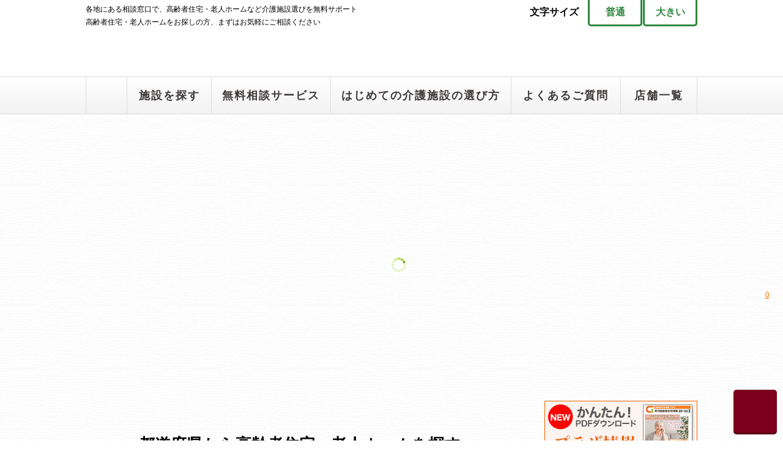

--- FILE ---
content_type: text/html; charset=UTF-8
request_url: https://www.grand-unilife.com/search/detail.php?cid=4e97d61d470fb
body_size: 63177
content:
<!doctype html>
<html lang="ja">
<head>
		<meta name="robots" content="noindex,nofollow">
	<meta http-equiv="refresh" content="0;URL=https://www.grand-unilife.com/">

		<meta http-equiv="Content-Type" content="text/html; charset=UTF-8" />
	<meta http-equiv="X-UA-Compatible" content="IE=edge">
	<meta name="viewport" content="width=device-width">
	<meta name="format-detection" content="telephone=no">
	<title>｜の｜高齢者住宅情報プラザ グランユニライフ</title>
	<meta name="keywords" content=",,,,高齢者住宅,高齢者向け住宅,老人ホーム,介護施設,高齢者住宅情報プラザ,グランユニライフ">
	<meta name="description" content="の「」の施設情報。各地にある相談窓口で、介護の専門知識を持った相談員が住まい選びをお手伝いいたします。資料請求・対面相談・見学予約などすべて無料。まずはお気軽にご相談ください。">
	<link rel="start" href="/" title="高齢者住宅情報プラザ グランユニライフ">
<link rel="chapter" href="/search/" title="施設を探す">
<link rel="chapter" href="/support/" title="あんしんの無料相談サービス">
<link rel="chapter" href="/guide/" title="はじめての介護施設の選び方">
<link rel="chapter" href="/faq/" title="よくあるご質問">
<link rel="chapter" href="/stores/" title="店舗一覧">
<meta name="robots" content="INDEX,FOLLOW">
<meta http-equiv="cache-control" content="no-cache">
<meta http-equiv="pragma" content="no-cache">
<link rel="shortcut icon" href="/images/favicon.ico">


	<!-- //2014.11.12 ユーザ追跡 -->
<script src="/api/trac_code.php"></script>

<script type="text/javascript">

// 2014.04.07 サイトからクッキーを取得する
function getCookie(key){
    if (document.cookie) {
    	var cookies = document.cookie.split("; ");
    	for (var i = 0; i < cookies.length; i++) {
    		var str = cookies[i].split("=");
    		if (str[0]==key) { 
    		    return str[1];
    		}
    	}
    }
    return false;
}

  var _gaq = _gaq || [];
  _gaq.push(['_setAccount', 'UA-25986051-1']);
  _gaq.push(['_setDomainName', 'www.grand-unilife.com']);
  _gaq.push(['_setAllowLinker', true]);

  // 2014.04.07 社内アクセスを除外する
  // var ga_cookie = getCookie('_EXCEPT_GOOGLEANALYTICS');
  var ga_cookie = getCookie('_CERTIFICATE_FROM_JSBGROUPWARE');
  if (ga_cookie) { 
    _gaq.push(['_setVar', 'ga_no_report_by_cookie']);
  }
  // 2014.09.15 ユーザセッションを取得する
  var ga_trac_code = getCookie('gutrackcode');
  if (ga_trac_code) { 
    _gaq.push(['_setCustomVar', 1, 'trac_code', ga_trac_code, 3]);
  }
  _gaq.push(['_trackPageview']);

  (function() {
    var ga = document.createElement('script'); ga.type = 'text/javascript'; ga.async = true;
    ga.src = ('https:' == document.location.protocol ? 'https://ssl' : 'http://www') + '.google-analytics.com/ga.js';
    var s = document.getElementsByTagName('script')[0]; s.parentNode.insertBefore(ga, s);
  })();
</script>

<!-- Ptengine Tag -->
<script src="https://js.ptengine.jp/34jfamdy.js"></script>
<!-- End Ptengine Tag -->

<!-- YDN サイトジェネラルタグ -->
<script async src="https://s.yimg.jp/images/listing/tool/cv/ytag.js"></script>
<script>
window.yjDataLayer = window.yjDataLayer || [];
function ytag() { yjDataLayer.push(arguments); }
ytag({"type":"ycl_cookie"});
</script>
<!-- YDN サイトジェネラルタグ -->

<!-- Global site tag (gtag.js) - Google Ads: 1015327527 -->
<script async src="https://www.googletagmanager.com/gtag/js?id=AW-1015327527"></script>
<script>
  window.dataLayer = window.dataLayer || [];
  function gtag(){dataLayer.push(arguments);}
  gtag('js', new Date());

  gtag('config', 'AW-1015327527');
</script>

<!-- Global site tag (gtag.js) - Google Analytics -->
<script async src="https://www.googletagmanager.com/gtag/js?id=G-GTQX2LNMY4"></script>
<script>
  window.dataLayer = window.dataLayer || [];
  function gtag(){dataLayer.push(arguments);}
  gtag('js', new Date());

  gtag('config', 'G-GTQX2LNMY4');
</script>

	<script src="/common/lib/jquery-1.12.3.min.js" async></script>
<!--[if lt IE 9]>
<script src="/common/lib/html5shiv.js"></script>
<script src="/common/lib/selectivizr-min.js"></script>
<![endif]-->

<script>
	var h_city = JSON.parse('null');
</script>

<script src="/js/citylist.js"></script>
<link rel="stylesheet" href="/common/css/default-min.css">
<link rel="stylesheet" href="/common/css/common.css">
<link rel="stylesheet" href="../css/search.css">
<link rel="stylesheet" href="../css/search_print.css" media="print">
<link rel="canonical" href="https://www.grand-unilife.com/search/detail.php?cid=4e97d61d470fb">

</head>

<body>

	


<!-- ↑リニューアル前使用の分岐 -->

<div class="wrapper">

<header id="pageHeader">
	<div class="hed_inner mainWidth clr">
		<p class="hed_text1">各地にある相談窓口で、高齢者住宅・老人ホームなど介護施設選びを無料サポート<br>
		高齢者住宅・老人ホームをお探しの方、まずはお気軽にご相談ください</p>

		<ul class="hed_font">
			<li><span>文字サイズ</span></li>
			<li><a id="font_sm" href="">普通</a></li>
			<li><a id="font_sl" href="">大きい</a></li>
		</ul>
		<div class="hed_box1 clr">

			<p class="hed_logo"><a href="/"><img src="/common/img/logo.png" alt="高齢者住宅情報プラザ グランユニライフ" width="364" height="49"></a></p>

			<!-- <div class="hed_info">
				<div class="hed_info_box clr">
					<p class="hed_info_img"><img src="/common/img/tel1.png" alt="通話無料" width="56" height="56"></p>
					<a class="hed_info_tel" href="tel:0120-133-165"><img src="/common/img/tel2.png" alt="0120-133-165" width="288" height="33"></a>
					<a class="hed_info_mail btn01" href="/inquiry/"><p><img src="/common/img/info_btn.png" alt="メールで相談" width="122" height="15"></p></a>

					<p class="hed_info_time">【全国対応】お近くの店舗におつなぎします。</p>
				</div>
			</div> -->
		</div>
	</div>

	<div class="navsp">
		<p class="navsp_logo"><a href="/"><img src="/common/img/sp/logo.png" alt="高齢者住宅情報プラザ グランユニライフ" width="364" height="49"></a></p>
		<ul class="navsp_btn">
			<li class="navsp_btn_tell"><a href="tel:0120133165"><img src="/common/img/sp/btn_tell.png" alt="" width="56" height="76"><p>無料通話</p></a></li>
			<li class="navsp_btn_favorite"><a href="/favorite/"><img src="/common/img/sp/btn_favorite.png" alt="" width="88" height="82"><span class="count" id="favoriteListCountHeader">0</span><p>資料請求</p></a></li>
			<li class="navsp_btn_inquiry"><a href="/inquiry/"><img class="navsp_btn1" src="/common/img/sp/btn_inquiry.png" alt="" width="128" height="83"><p>お問合せ</p></a></li>
			<li class="navsp_btn_menu"><a class="btn_popup btn_popup2" href=""><img class="navsp_btn1" src="/common/img/sp/btn_menu.png" alt="" width="67" height="52"><img class="navsp_btn2" src="/common/img/sp/btn_off.png" alt="" width="67" height="52"><p class="navsp_txt1">メニュー</p><p class="navsp_txt2">閉じる</p></a></li>
		</ul>
	</div>

	<div class="sp-block">
		<div class="navsp_menu">
			<div class="navsp_menu_in">
				<ul class="navsp_menu_list arw02 mainWidth">
					<li class="navsp_menu_icon2"><a href="/inquiry/">65歳からの住まい情報誌Smile Age [請求無料]</a></li>
					<li class="navsp_menu_icon3"><a href="/voice/">お客様の声</a></li>
					<li class="navsp_menu_icon4"><a href="/event/gekkan/">月刊高齢者住宅情報</a></li>
					<li class="navsp_menu_icon5"><a href="/event/smilecafe/">住まいるカフェ</a></li>
					<li class="navsp_menu_icon6"><a href="/blog/">高齢者住宅情報プラザ スタッフブログ</a></li>
					<li class="navsp_menu_icon7"><a href="/myhome/">自宅売却・賃貸をお考えなら</a></li>
					<li class="navsp_menu_icon8"><a href="/business/">施設掲載をご希望の方へ</a></li>
					<li class="navsp_menu_icon9"><a href="https://www.facebook.com/grandunilife.jsb/" target="_blank">Facebook</a></li>
				</ul>
			</div>
		</div>
<!-- 		<div class="info_menu">
			<div class="info_menu_w">
				<p class="info_menu_text"><img src="/common/img/sp/text.png" alt="高齢者住宅・老人ホームをお探しの方、まずはお気軽にご相談ください"></p>
				<a class="info_menu_tel" href="tel:0120-133-165"><img src="/common/img/sp/tel.png" alt="0120-133-165"></a>
				<p class="info_menu_time">【全国対応】お近くの店舗におつなぎします。<span>受付時間:9:00～18:00（平日）</span></p>
				<a class="info_menu_btn btn01" href="/inquiry/"><p><img src="/common/img/sp/mail.png" alt="メールで相談"></p></a>					
			</div>
		</div> -->
	</div>

	<nav class="nav">
		<ul class="nav_list mainWidth arw02 clr">
			<li class="nav01"><a href="/">トップページ</a></li>
			<li class="nav02"><a href="/search/" class="selected">施設を探す</a></li>
			<li class="nav03"><a href="/support/">無料相談サービス</a></li>
			<li class="nav04"><a href="/guide/">はじめての介護施設の選び方</a></li>
			<li class="nav05"><a href="/faq/">よくあるご質問</a></li>
			<li class="nav06"><a href="/stores/">店舗一覧</a></li>
		</ul>
	</nav>
	</header><!-- /.pageHeader-->

	<main id="pageMain">

		<div class="breadcrumb">
			<ul class="breadcrumb_list mainWidth hover1 clr">
				<li><a href="/">高齢者住宅情報プラザトップ</a></li>
				<li><a href="/search/">施設を探す</a></li>
				<li><a href="/search/list.php?mode=search&area="></a></li>
				<li><a href="/search/list.php?mode=search&area=&city="></a></li>
				<li><a href="/search/list.php?mode=search&area=&city=&type[]=-">-</a></li>
				<li class="pan_list"></li>
			</ul>
		</div>

		<article class="content mainWidth clr">
			<div class="tab sp_none">
				<ul class="tab_list clr" id="tab0">
					<li><a href="#tab1">入居条件</a></li>
					<li><a href="#tab2">施設料金</a></li>
					<li><a href="#tab3">施設概要</a></li>
					<li><a href="#tab4">交通アクセス</a></li>
					<li><a href="#tab5">介護・医療体制</a></li>
					<li><a href="#tab6">サービス</a></li>
				</ul>
			</div>

			<div class="details details_top">
				<div class="head_check_box clr">
					<div class="data_check" href="javascript:void(0)" onclick="listAdd('', false)">
						<!--<label>-->
							<input type="checkbox" name="riyu" value="1" checked="checked">
							<p class="checked_sp_off">資料請求リストに追加する</p>
							<p class="checked_sp_on">資料請求リストに追加済み</p>
							<!--</label>-->
						</div>
						<a class="details_print details_point2" onclick="window.print(); return false;" href=""><p>このページを印刷する</p></a>	
					</div>
					<div class="details_contents">
					<div class="details_check"><input name="" type="checkbox" value=""></div>
					<h1 class="details_title_sp"></h1>							
					<h1 class="details_title_pc"></h1>	

					

					<ul class="service_list service_list3 service_list_top  clr">
																																										  					</ul>	

					<div class="details_top clr">
						<div class="details_image">
							<ul class="details_image1">
								<li><img src="/photo/noimage.jpg" alt="の画像（1）" height="310"></li>
																																															</ul>
							<ul id="bx-pager" class="details_image2 clr">
								<li><a data-slide-index="0" href=""><img src="/photo/noimage.jpg" alt="の画像（1）" width="67" height="45"></a></li>

																																								
							</ul>
						</div>					
						<div class="details_data">
							<div class="addr_table">
								<table>
				  									<tr>
										<th>住所</th>
										<td><br><a class="details_link hover3" href="https://www.google.co.jp/maps/place/" target="_blank">Google mapで地図を見る</a></td>
									</tr>
				  				  									<tr>
										<th>最寄り駅</th>
										<td>-</td>
									</tr>
				  									<tr>
										<th>初期費用</th>
										<td><span class="addr_p"></span>万円</td>
									</tr>
									<tr>
										<th>月額費用</th>
										<td><span class="addr_p"></span>万円</td>
									</tr>
								</table>
							</div>

							<ul class="service_list service_list2 clr">
																																																																																																																																																																																																																																																																																																																																																																																																																																																																																																																																																																																																																																																							</ul>

						</div>					
					</div>


					
					<p class="details_mes">
						-
					</p>				

									</div>	
			</div>

				<!-- banner -->

				<!-- <div class="details_bnr">
					<p>
						<a href="/request/index.html" target="_blank">
						<img src="/common/img/bnr_request_pc.jpg" alt="サービス付き高齢者向け住宅 グランメゾン迎賓館 函館湯の川">
						</a>
					</p>
				</div> -->

				<!-- banner -->

				<div class="details_info">
					<h2 class="details_info_title"><span></span>についてのお問い合わせ</h2>

					<div class="details_info_box clr">
						<p class="details_info_mes"><font color="red">入居相談専用ダイヤル</font>　施設探し相談窓口です。施設の電話番号は案内しておりません。</p>

						<div class="details_info_box2 clr">
							<p class="details_info_img"><img data-echo="../img/details/info.jpg" alt="通話無料" width="68" height="68"></p>
							<a class="details_info_tel" href="tel:"></a>
							<!-- <p class="details_info_time">営業時間:10:00～17:00 </p> -->
						</div>

						<ul class="details_btns clr">
							<li><a class="details_btn details_btn1" href="/inquiry/?cid="><p><span>お問い合わせ</span></p></a></li>
							<li><a class="details_btn details_btn2" href="javascript:void(0)" onclick="listAdd('', false)"><p><span class="details_btn_off">資料請求リストに追加する</span><span class="details_btn_on">資料請求リストに追加済み</span></p></a></li>
							<li class="details_btn_on pc_none"><a class="details_btn details_btn3" href="/favorite/"><p><span>まとめて資料請求</span></p></a></li>
						</ul>
					</div>
				</div>
			</ul>



			<div class="tab">
				<ul class="tab_list clr" id="tab1">
					<li><a class="tab_on" href="#tab1">入居条件</a></li>
					<li><a href="#tab2">施設料金</a></li>
					<li><a href="#tab3">施設概要</a></li>
					<li><a href="#tab4">交通アクセス</a></li>
					<li><a href="#tab5">介護・医療体制</a></li>
					<li><a href="#tab6">サービス</a></li>
				</ul>


				<div class="tab_box">
					<h2 class="tab_nme">の入居条件<!-- <span><img data-echo="../img/details/icon4_1.png" alt="" width="64" height="64"></span> --></h2>
					<div class="tab_body">
						<div class="addr_table">
							<table>
								<tr>
																		<th>年齢</th>
									<td>-歳以上</td>
								</tr>
																								<tr>
									<th>介護認定</th>
									<td>-</td>
								</tr>
																																</table>
						</div>								
					</div>		
				</div>

				<ul class="tab_list clr" id="tab2">
					<li><a href="#tab1">入居条件</a></li>
					<li><a class="tab_on" href="#tab2">施設料金</a></li>
					<li><a href="#tab3">施設概要</a></li>
					<li><a href="#tab4">交通アクセス</a></li>
					<li><a href="#tab5">介護・医療体制</a></li>
					<li><a href="#tab6">サービス</a></li>
				</ul>

				<div class="tab_box">
					<h2 class="tab_nme">の施設料金<!-- <span><img data-echo="../img/details/icon4_2.png" alt="" width="64" height="64"></span> --></h2>
					<div class="tab_body">
						<div class="addr_table">
							<table>
																<tr>
									<th>初期費用</th>
									<td><span class="addr_p"></span>万円</td>
								</tr>
								<tr>
									<th>初期費用内訳</th>
									<td>-</td>
								</tr>
								<!--
															-->
																					<tr>
								<th>月額費用</th>
								<td><span class="addr_p"></span>万円</td>
							</tr>
							<tr>
								<th>月額費用内訳</th>
								<td>
																																																														</td>
							</tr>
													</table>
						<p class="shouhizei_info">※注意: 2019年10月1日(火)以降、WEBサイト等に旧税率(8%)の税込表示が残っていた場合でも、税抜価格に10%の消費税を加算した価格が適用されます。何卒ご了承ください。</p>
					</div>								
				</div>		
			</div>

				<!-- banner -->

				<!-- <div class="details_bnr">
					<p>
						<a href="/request/index.html" target="_blank">
						<img src="/common/img/bnr_request_pc.jpg" alt="サービス付き高齢者向け住宅 グランメゾン迎賓館 函館湯の川">
						</a>
					</p>
				</div> -->

				<!-- banner -->


			<div class="details_info">
				<h2 class="details_info_title"><span></span>についてのお問い合わせ</h2>

				<div class="details_info_box clr">
					<p class="details_info_mes"><font color="red">入居相談専用ダイヤル</font>　施設探し相談窓口です。施設の電話番号は案内しておりません。</p>

					<div class="details_info_box2 clr">
						<p class="details_info_img"><img data-echo="../img/details/info.jpg" alt="通話無料" width="68" height="68"></p>
						<a class="details_info_tel" href="tel:"></a>
						<!-- <p class="details_info_time">営業時間:10:00～17:00 </p> -->

					</div>

					<ul class="details_btns clr">
						<li><a class="details_btn details_btn1" href="/inquiry/?cid="><p><span>お問い合わせ</span></p></a></li>
						<li><a class="details_btn details_btn2" href="javascript:void(0)" onclick="listAdd('', false)"><p><span class="details_btn_off">資料請求リストに追加する</span><span class="details_btn_on">資料請求リストに追加済み</span></p></a></li>
						<li class="details_btn_on pc_none"><a class="details_btn details_btn3" href="/favorite/"><p><span>まとめて資料請求</span></p></a></li>
					</ul>
				</div>
			</div>

			<ul class="tab_list clr" id="tab3">
				<li><a href="#tab1">入居条件</a></li>
				<li><a href="#tab2">施設料金</a></li>
				<li><a class="tab_on" href="#tab3">施設概要</a></li>
				<li><a href="#tab4">交通アクセス</a></li>
				<li><a href="#tab5">介護・医療体制</a></li>
				<li><a href="#tab6">サービス</a></li>
			</ul>

			<div class="tab_box">
				<h2 class="tab_nme">の施設概要<!-- <span><img data-echo="../img/details/icon4_3.png" alt="" width="64" height="64"></span> --></h2>
				<div class="tab_body">
					<div class="addr_table">
						<table>
							<tr>
								<th>施設名</th>
								<td></td>
							</tr>
														<tr>
								<th>住所</th>
								<td><br>
									<!-- <a class="details_link hover3" href="https://maps.google.co.jp/maps?q=&output=embed&t=m&z=16&hl=ja" target="_blank">Google mapで地図を見る</a> --></td>
								</tr>
																								<tr>
									<th>最寄り駅</th>
									<td>-</td>
								</tr>
																																								<tr>
									<th>開設年月日</th>
									<td>-年-月</td>
								</tr>
																																<tr>
									<th>居室㎡</th>
									<td>-㎡</td>
								</tr>
																								<tr>
									<th>定員/居室数</th>
									<td>-名/-室</td>
								</tr>
																																<tr>
									<th>運営事業者</th>
									<td>-</td>
								</tr>
																								<tr>
									<th>構造</th>
									<td>-</td>
								</tr>
																																								<tr>
									<th>居室設備</th>
									<td>-</td>
								</tr>
																								<tr>
									<th>共有施設情報</th>
									<td>-</td>
								</tr>
																							</table>
						</div>								
					</div>		
				</div>


				<ul class="tab_list clr" id="tab4">
					<li><a href="#tab1">入居条件</a></li>
					<li><a href="#tab2">施設料金</a></li>
					<li><a href="#tab3">施設概要</a></li>
					<li><a class="tab_on" href="#tab4">交通アクセス</a></li>
					<li><a href="#tab5">介護・医療体制</a></li>
					<li><a href="#tab6">サービス</a></li>
				</ul>				
				<div class="tab_box">
					<h2 class="tab_nme">のアクセス情報<!-- <span><img data-echo="../img/details/icon4_4.png" alt="" width="64" height="64"></span> --></h2>
					<div class="tab_body">
						<div class="addr_table">
							<table>
								<tr>
									<th>住所</th>
									<td></td>
								</tr>
								<tr>
									<th>最寄り駅</th>
									<td>-</td>
								</tr>
							</table>
						</div>

						<div class="gmap_addr clr">

<!--
							<div class="gmap_addr1">
																<iframe data-echo="https://maps.google.co.jp/maps?q=&output=embed&t=m&z=16&hl=ja" width="600" height="450" frameborder="0" style="border:0" allowfullscreen></iframe>
															</div>
							<div class="gmap_addr2">
								
							</div>
-->

						</div>							
					</div>
					<div class="map"></div>
				</div>

				<!-- banner -->

				<!-- <div class="details_bnr">
					<p>
						<a href="/request/index.html" target="_blank">
						<img src="/common/img/bnr_request_pc.jpg" alt="サービス付き高齢者向け住宅 グランメゾン迎賓館 函館湯の川">
						</a>
					</p>
				</div> -->

				<!-- banner -->


				<div class="details_info">
					<h2 class="details_info_title"><span></span>についてのお問い合わせ</h2>

					<div class="details_info_box clr">
						<p class="details_info_mes"><font color="red">入居相談専用ダイヤル</font>　施設探し相談窓口です。施設の電話番号は案内しておりません。</p>

						<div class="details_info_box2 clr">
							<p class="details_info_img"><img data-echo="../img/details/info.jpg" alt="通話無料" width="68" height="68"></p>
							<a class="details_info_tel" href="tel:"></a>
							<!-- <p class="details_info_time">営業時間:10:00～17:00 </p> -->
						</div>

						<ul class="details_btns clr">
							<li><a class="details_btn details_btn1" href="/inquiry/?cid="><p><span>お問い合わせ</span></p></a></li>
							<li><a class="details_btn details_btn2" href="javascript:void(0)" onclick="listAdd('', false)"><p><span class="details_btn_off" >資料請求リストに追加する</span><span class="details_btn_on" >資料請求リストに追加済み</span></p></a></li>
							<li class="details_btn_on pc_none"><a class="details_btn details_btn3" href="/favorite/"><p><span>まとめて資料請求</span></p></a></li>	
						</ul>
					</div>
				</div>


				<ul class="tab_list clr" id="tab5">
					<li><a href="#tab1">入居条件</a></li>
					<li><a href="#tab2">施設料金</a></li>
					<li><a href="#tab3">施設概要</a></li>
					<li><a href="#tab4">交通アクセス</a></li>
					<li><a class="tab_on" href="#tab5">介護・医療体制</a></li>
					<li><a href="#tab6">サービス</a></li>
				</ul>				
				<div class="tab_box">
					<h2 class="tab_nme">の介護体制<!-- <span><img data-echo="../img/details/icon4_5.png" alt="" width="64" height="64"></span> --></h2>
					<div class="tab_body">
						<div class="addr_table">
							<table class="sp_tbr">
																<tr>
									<th>介護に関わる職員体制</th>
									<td>-:1以上</td>
								</tr>
																																																<tr>
									<th>協力医療機関</th>
									<td>
										<p class="addr_data">
											<span>-</span><br>
											診療科目:-<br>
											住所:-
										</p>
																																																																																																			</td>
								</tr>
																															</table>
						</div>								
					</div>		

					<h2 class="tab_nme tab_nme2">の医療体制<!-- <span><img data-echo="../img/details/icon4_5_2.png"  alt="" width="64" height="64"></span> --></h2>
					<div>
						<ul class="symbol">
							<li><em class="ok">〇</em>受け入れ可</li>
							<li><em class="ng">×</em>不可</li>
							<li><em>△</em>要相談</li>
						</ul>
					</div>
					<div class="tab_body">
						<div class="medical_table">

							<table>
								<tr>
									<td class="icon0"><p>インシュリン投与</p></td>
									<td class="icon0"><p>ストーマ（人工肛門）</p></td>
									<td class="icon0"><p>たん吸引</p></td>
								</tr>
								<tr>
									<td class="icon0"><p>ペースメーカー</p></td>
									<td class="icon0"><p>胃ろう</p></td>
									<td class="icon0"><p>腸ろう</p></td>
								</tr>
								<tr>
									<td class="icon0"><p>気管切開</p></td>
									<td class="icon0"><p>筋委縮性側索硬化症</p></td>
									<td class="icon0"><p>在宅酸素</p></td>
								</tr>
								<tr>
									<td class="icon0"><p>中心静脈栄養</p></td>
									<td class="icon0"><p>透析</p></td>
									<td class="icon0"><p>尿バルーン・カテーテル</p></td>
								</tr>
								<tr>
									<td class="icon0"><p>鼻腔経管</p></td>
									<td class="icon0"><p>床ずれ</p></td>
									<td class="icon0"><p>寝たきり</p></td>
									<!-- <td class="td-none"></td> -->
								</tr>
							</table>

							<table>
								<tr>
									<td class="icon0"><p>HIV</p></td>
									<td class="icon0"><p>MRSA</p></td>
									<td class="icon0"><p>肝炎</p></td>
								</tr>
								<tr>
									<td class="icon0"><p>結核</p></td>
									<td class="icon0"><p>梅毒</p></td>
									<td class="icon0"><p>疥癬（かいせん）</p></td>
								</tr>
								<tr>
									<td class="icon0"><p>人工呼吸器</p></td>
									<td class="icon0"><p>認知症</p></td>
									<td class="icon0"><p>精神疾患</p></td>
								</tr>
							</table>
						</div>								
					</div>		

				</div>


				<ul class="tab_list clr" id="tab6">
					<li><a href="#tab1">入居条件</a></li>
					<li><a href="#tab2">施設料金</a></li>
					<li><a href="#tab3">施設概要</a></li>
					<li><a href="#tab4">交通アクセス</a></li>
					<li><a href="#tab5">介護・医療体制</a></li>
					<li><a class="tab_on" href="#tab6">サービス</a></li>
				</ul>	
				<div class="tab_box">
					<h2 class="tab_nme">の医療面のその他サービス<!-- <span><img data-echo="../img/details/icon4_6.png" alt="" width="64" height="64"></span> --></h2>
					<div class="tab_body">
						<div class="addr_table">
						</div>								
					</div>		
				</div>

			</div>

				<!-- banner -->

				<!-- <div class="details_bnr">
					<p>
						<a href="/request/index.html" target="_blank">
						<img src="/common/img/bnr_request_pc.jpg" alt="サービス付き高齢者向け住宅 グランメゾン迎賓館 函館湯の川">
						</a>
					</p>
				</div> -->

				<!-- banner -->

			<div class="details_info">
				<h2 class="details_info_title"><span></span>についてのお問い合わせ</h2>

				<div class="details_info_box clr">
					<p class="details_info_mes"><font color="red">入居相談専用ダイヤル</font>　施設探し相談窓口です。施設の電話番号は案内しておりません。</p>

					<div class="details_info_box2 clr">
						<p class="details_info_img"><img data-echo="../img/details/info.jpg" alt="通話無料" width="68" height="68"></p>
						<a class="details_info_tel" href="tel:"></a>
						<!-- <p class="details_info_time">営業時間:10:00～17:00 </p> -->
					</div>

					<ul class="details_btns clr">
						<li><a class="details_btn details_btn1" href="/inquiry/?cid="><p><span>お問い合わせ</span></p></a></li>
						<li><a class="details_btn details_btn2" href="javascript:void(0)" onclick="listAdd('', false)"><p><span class="details_btn_off">資料請求リストに追加する</span><span class="details_btn_on">資料請求リストに追加済み</span></p></a></li>
						<li class="details_btn_on pc_none"><a class="details_btn details_btn3" href="/favorite/"><p><span>まとめて資料請求</span></p></a></li>
					</ul>
				</div>
			</div>


			<div class="details2">
				<h2 class="details2_title">周辺の高齢者住宅・老人ホーム</h2>
				<div class="facility_new_ww" id="facility_new1">
				<div class="facility_new_next" id="facility_new1_next">次へ</div>
				<div class="facility_new_prev" id="facility_new1_prev">前へ</div>	
					<ul class="facility_new hover hover2 clr">
											</ul>
				</div>
			</div>


			<a class="facility_new_back" href="list.php"><p><span>検索結果に戻る</span></p></a>




			<!--/////////////////検索ボックス//////////////////-->


			<div class="search_menu">		
				<form action="list.php#result_page" method="GET" name="search_form">
				<input type="hidden" name="mode" value="search">
					<h2 class="search_title">高齢者住宅・老人ホームを探す</h2>
					<div class="search_input">
						<p class="search_name search_name_on">都道府県</p>
						<!-- /////Cookie保持のため、以下child～クラスは2番目に設定すること///// -->
						<div class="search_data child1 search_data_sp">

							<div class="select select1">
							<select name="area" class="input" id="pref">
<option value="" class="input option" id="pref-0">都道府県を選択</option>
<option value="北海道" class="input option" id="pref-1">北海道</option>
<option value="青森県" class="input option" id="pref-2">青森県</option>
<option value="岩手県" class="input option" id="pref-3">岩手県</option>
<option value="宮城県" class="input option" id="pref-4">宮城県</option>
<option value="秋田県" class="input option" id="pref-5">秋田県</option>
<option value="山形県" class="input option" id="pref-6">山形県</option>
<option value="福島県" class="input option" id="pref-7">福島県</option>
<option value="茨城県" class="input option" id="pref-8">茨城県</option>
<option value="栃木県" class="input option" id="pref-9">栃木県</option>
<option value="群馬県" class="input option" id="pref-10">群馬県</option>
<option value="富山県" class="input option" id="pref-11">富山県</option>
<option value="石川県" class="input option" id="pref-12">石川県</option>
<option value="福井県" class="input option" id="pref-13">福井県</option>
<option value="山梨県" class="input option" id="pref-14">山梨県</option>
<option value="長野県" class="input option" id="pref-15">長野県</option>
<option value="岐阜県" class="input option" id="pref-16">岐阜県</option>
<option value="静岡県" class="input option" id="pref-17">静岡県</option>
<option value="愛知県" class="input option" id="pref-18">愛知県</option>
<option value="三重県" class="input option" id="pref-19">三重県</option>
<option value="滋賀県" class="input option" id="pref-20">滋賀県</option>
<option value="京都府" class="input option" id="pref-21">京都府</option>
<option value="大阪府" class="input option" id="pref-22">大阪府</option>
<option value="兵庫県" class="input option" id="pref-23">兵庫県</option>
<option value="奈良県" class="input option" id="pref-24">奈良県</option>
<option value="和歌山県" class="input option" id="pref-25">和歌山県</option>
<option value="鳥取県" class="input option" id="pref-26">鳥取県</option>
<option value="島根県" class="input option" id="pref-27">島根県</option>
<option value="岡山県" class="input option" id="pref-28">岡山県</option>
<option value="広島県" class="input option" id="pref-29">広島県</option>
<option value="山口県" class="input option" id="pref-30">山口県</option>
<option value="徳島県" class="input option" id="pref-31">徳島県</option>
<option value="香川県" class="input option" id="pref-32">香川県</option>
<option value="愛媛県" class="input option" id="pref-33">愛媛県</option>
<option value="高知県" class="input option" id="pref-34">高知県</option>
<option value="福岡県" class="input option" id="pref-35">福岡県</option>
<option value="佐賀県" class="input option" id="pref-36">佐賀県</option>
<option value="長崎県" class="input option" id="pref-37">長崎県</option>
<option value="熊本県" class="input option" id="pref-38">熊本県</option>
<option value="大分県" class="input option" id="pref-39">大分県</option>
<option value="宮崎県" class="input option" id="pref-40">宮崎県</option>
<option value="鹿児島県" class="input option" id="pref-41">鹿児島県</option>
<option value="沖縄" class="input option" id="pref-42">沖縄県</option>
</select>

							</div>

						</div>
					</div>
					<div class="search_input">
						<p class="search_name">市区町村</p>
						<div class="search_data child2 search_label4 clr" id="city">


						</div>
					</div>
					<div class="search_input">
						<p class="search_name">施設種類<a class="siku" href="/guide/"><span>?</span></a></p>
						<div class="search_data child3 search_label3 clr">
<label for="ft1"><input type="checkbox" name="type[]" value="サービス付き高齢者向け住宅" id="ft1">サービス付き高齢者向け住宅</label>
<label for="ft2"><input type="checkbox" name="type[]" value="高齢者向け賃貸住宅" id="ft2">高齢者向け賃貸住宅</label>
<label for="ft5"><input type="checkbox" name="type[]" value="介護付有料老人ホーム" id="ft5">介護付有料老人ホーム</label>
<label for="ft6"><input type="checkbox" name="type[]" value="住宅型有料老人ホーム" id="ft6">住宅型有料老人ホーム</label>
<label for="ft7"><input type="checkbox" name="type[]" value="分譲型ケア付マンション" id="ft7">分譲型ケア付マンション</label>
<label for="ft8"><input type="checkbox" name="type[]" value="グループホーム" id="ft8">グループホーム</label>
<label for="ft9"><input type="checkbox" name="type[]" value="軽費老人ホーム（ケアハウス）" id="ft9">軽費老人ホーム（ケアハウス）</label>
						</div>
					</div>
					<div class="search_input">
						<p class="search_name">費用</p>
						<div class="search_data child4">

							<div class="search_data_box">
								<span>初期入居費用</span>
								<br class="sp-inline">
								<div class="select select2">
<select name="cost_initial_l" class="input">
<option value="" class="input option">指定無し</option>
<option value="0" class="input option">0万円</option>
<option value="1000000" class="input option">100万円</option>
<option value="3000000" class="input option">300万円</option>
<option value="5000000" class="input option">500万円</option>
<option value="10000000" class="input option">1000万円</option>
<option value="15000000" class="input option">1500万円</option>
<option value="20000000" class="input option">2000万円</option>
</select>

								</div>

								<span>～</span>

								<div class="select select2">
<select name="cost_initial_h" class="input">
<option value="" class="input option">指定無し</option>
<option value="0" class="input option">0万円</option>
<option value="1000000" class="input option">100万円</option>
<option value="3000000" class="input option">300万円</option>
<option value="5000000" class="input option">500万円</option>
<option value="10000000" class="input option">1000万円</option>
<option value="15000000" class="input option">1500万円</option>
<option value="20000000" class="input option">2000万円</option>
</select>

								</div>								
							</div>

							<div class="search_data_box">
								<span>月額入居費用</span>							
								<br class="sp-inline">
								<div class="select select2">
<select name="cost_monthly_l" class="input">
<option value="" class="input option">指定無し</option>
<option value="100000" class="input option">10万円</option>
<option value="200000" class="input option">20万円</option>
<option value="300000" class="input option">30万円</option>
<option value="400000" class="input option">40万円</option>
<option value="500000" class="input option">50万円</option>
</select>

								</div>

								<span>～</span>

								<div class="select select2">
<select name="cost_monthly_h" class="input">
<option value="" class="input option">指定無し</option>
<option value="100000" class="input option">10万円</option>
<option value="200000" class="input option">20万円</option>
<option value="300000" class="input option">30万円</option>
<option value="400000" class="input option">40万円</option>
<option value="500000" class="input option">50万円</option>
</select>

								</div>								
							</div>
						</div>
					</div>
					<div class="search_input">
						<p class="search_name">入居条件</p>
						<div class="search_data child5 search_label5 clr">
              <label><input type="checkbox" name="limit_rating[]" value="自立" />自立</label>
<label><input type="checkbox" name="limit_rating[]" value="要支援１" />要支援１</label>
<label><input type="checkbox" name="limit_rating[]" value="要支援２" />要支援２</label>
<label><input type="checkbox" name="limit_rating[]" value="要介護１" />要介護１</label>
<label><input type="checkbox" name="limit_rating[]" value="要介護２" />要介護２</label>
<label><input type="checkbox" name="limit_rating[]" value="要介護３" />要介護３</label>
<label><input type="checkbox" name="limit_rating[]" value="要介護４" />要介護４</label>
<label><input type="checkbox" name="limit_rating[]" value="要介護５" />要介護５</label>
							<label><input name="limit_dementia" type="checkbox" value="1" >認知症相談可</label>
						</div>
					</div>
					<div class="search_input">
						<p class="search_name search_name">キーワード</p>
						<div class="search_data child6">
							<input type="text" class="input" onclick="value='',onclick=null" value="" name="keyword" placeholder="施設名・運営会社などキーワード検索">
						</div>
					</div>
					<div class="search_input">
						<p class="search_name">こだわり条件</p>
						<div class="search_data child7 search_label3 clr">

							<p class="search_name3">看護・医療体制</p>
							<div class="clr mb10">
                								<label><input name="equipment_op_nurse" type="checkbox" value="1" >看護師24時間常駐</label>
                								<label><input name="equipment_op_carestaff" type="checkbox" value="1" >介護スタッフ24時間常駐</label>
                								<label><input name="equipment_op_dayservice" type="checkbox" value="1" >デイサービス併設</label>
                								<label><input name="equipment_op_hospital" type="checkbox" value="1" >病院・クリニック併設</label>
                								<label><input name="equipment_op_rehabilitation" type="checkbox" value="1" >リハビリ対応</label>
                								<label><input name="equipment_op_daynurse" type="checkbox" value="1" >日中看護師常駐</label>
                								<label><input name="equipment_op_visit" type="checkbox" value="1" >訪問看護</label>
                								<label><input name="equipment_op_physiotherapist" type="checkbox" value="1" >理学療法士</label>
                								<label><input name="equipment_op_occupational" type="checkbox" value="1" >作業療法士</label>
                								<label><input name="equipment_op_language" type="checkbox" value="1" >言語聴覚士</label>
                							</div>

							<p class="search_name3">こだわり・特長</p>
							<div class="clr mb10">
                								<label><input name="equipment_op_machinebath" type="checkbox" value="1" >機械浴・特殊浴</label>
                								<label><input name="equipment_op_trainingroom" type="checkbox" value="1" >機能訓練室</label>
                								<label><input name="equipment_op_pickup" type="checkbox" value="1" >送迎サービス</label>
                								<label><input name="equipment_op_meal" type="checkbox" value="1" >食事付き・療養食対応</label>
                								<label><input name="equipment_op_spa" type="checkbox" value="1" >温泉付き</label>
                								<label><input name="equipment_op_furniture" type="checkbox" value="1" >家具家電付き</label>
                								<label><input name="equipment_op_karaoke" type="checkbox" value="1" >カラオケ付き</label>
                								<label><input name="equipment_op_event" type="checkbox" value="1" >イベント充実</label>
                								<label><input name="equipment_op_nearstation" type="checkbox" value="1" >駅近・交通便利</label>
                								<label><input name="equipment_op_experience" type="checkbox" value="1" >体験入居可</label>
                								<label><input name="equipment_op_short" type="checkbox" value="1" >短期入居可</label>
                								<label><input name="equipment_op_premium" type="checkbox" value="1" >高級・プレミアム施設</label>
                								<label><input name="equipment_op_new" type="checkbox" value="1" >新規オープン施設</label>
                								<label><input name="equipment_op_tikuasa" type="checkbox" value="1" >築浅</label>
                								<label><input name="equipment_op_nearsea" type="checkbox" value="1" >海が近い施設</label>
                								<label><input name="equipment_op_nearmountain" type="checkbox" value="1" >山川が近い施設</label>
                								<label><input name="equipment_op_lifetime" type="checkbox" value="1" >終身入居可</label>
                							</div>

              <p class="search_name3">居室</p>
							<div class="clr mb10">
                								<label><input name="equipment_op_bed" type="checkbox" value="1" >介護ベッド付き</label>
                								<label><input name="equipment_op_bath" type="checkbox" value="1" >居室風呂付き</label>
                								<label><input name="equipment_op_toilet" type="checkbox" value="1" >居室トイレ付き</label>
                								<label><input name="equipment_op_kitchen" type="checkbox" value="1" >居室キッチン付き</label>
                								<label><input name="equipment_op_pet" type="checkbox" value="1" >ペット入居可</label>
                								<label><input name="equipment_op_couple" type="checkbox" value="1" >夫婦入居</label>
                								<label><input name="equipment_op_family" type="checkbox" value="1" >家族の宿泊可</label>
                							</div>

              <p class="search_name3">費用</p>
							<div class="clr">
                								<label><input name="equipment_op_conservation" type="checkbox" value="1" >入居金保全措置</label>
                								<label><input name="equipment_op_free" type="checkbox" value="1" >入居金ゼロ</label>
                								<label><input name="equipment_op_welfare" type="checkbox" value="1" >生活保護対応</label>
                							</div>

						</div>
					</div>
					<div class="search_input">
						<p class="search_name">医療面の受入れ態勢</p>
						<div class="search_data child8 search_label3 clr">
							<label><input name="care_01" type="checkbox" value="○" >インシュリン投与</label>
							<label><input name="care_02" type="checkbox" value="○" >ストーマ（人工肛門）</label>
							<label><input name="care_03" type="checkbox" value="○" >たん吸引　</label>
							<label><input name="care_04" type="checkbox" value="○" >ペースメーカー</label>
							<label><input name="care_05" type="checkbox" value="○" >胃ろう</label>
							<label><input name="care_20" type="checkbox" value="○" >腸ろう</label>
							<label><input name="care_06" type="checkbox" value="○" >気管切開</label>
							<label><input name="care_07" type="checkbox" value="○" >筋委縮性側索硬化症</label>
							<label><input name="care_08" type="checkbox" value="○" >在宅酸素</label>
							<label><input name="care_09" type="checkbox" value="○" >中心静脈栄養</label>
							<label><input name="care_10" type="checkbox" value="○" >透析</label>
							<label><input name="care_11" type="checkbox" value="○" >尿バルーン・カテーテル</label>
							<label><input name="care_12" type="checkbox" value="○" >鼻腔経管</label>
							<label><input name="care_13" type="checkbox" value="○" >床ずれ</label>
							<label><input name="care_24" type="checkbox" value="○" >寝たきり</label>
							<label><input name="care_14" type="checkbox" value="○" >HIV</label>
							<label><input name="care_15" type="checkbox" value="○" >MRSA</label>
							<label><input name="care_16" type="checkbox" value="○" >肝炎</label>
							<label><input name="care_17" type="checkbox" value="○" >結核</label>
							<label><input name="care_18" type="checkbox" value="○" >梅毒</label>
							<label><input name="care_19" type="checkbox" value="○" >疥癬（かいせん）</label>
							<label><input name="care_21" type="checkbox" value="○" >人工呼吸器</label>
							<label><input name="care_22" type="checkbox" value="○" >認知症</label>
							<label><input name="care_23" type="checkbox" value="○" >精神疾患</label>

						</div>
					</div>
					<button class="search_submit" type="submit"><p><span>この条件で検索する</span></p></button>
					
				</form>
			</div>



<!--
////////////////////////市区町村を選択////////////////////////
<input type="hidden" name="h-city" id="h-city" value="">
<select id="city" name="city" style="width:100%;">
<option value="" selected>市区町村を選択</option>
</select>
<td style="width:190px; height:18px; font-size:12px;"><label><input type='checkbox' name='equipment_op_bath' value='1' /><label>居室風呂付き</label></td>
<td style="width:30px;"></td>
<td colspan="3" style="vertical-align:top; height:18px; font-size:12px;"><label><input type='checkbox' name='equipment_op_toilet' value='1' /><label>居室トイレ付き</label></td>
<td style="width:30px;"></td>
<td style="vertical-align:top; height:18px; font-size:12px;"><label><input type='checkbox' name='equipment_op_kitchen' value='1' /><label>居室キッチン付き</label></td>
</tr>
<tr>
<td style="width:190px; height:18px; font-size:12px;"><label><input type='checkbox' name='equipment_op_dayservice' value='1' /><label>デイサービス併設</label></td>
<td style="width:30px;"></td>
<td colspan="3" style="vertical-align:top; height:18px; font-size:12px;"><label><input type='checkbox' name='limit_pair' value='1' id='limit_pair' />夫婦入居可</label></td>
<td style="width:30px;"></td>
<td style="vertical-align:top; height:18px; font-size:12px;"><label><input type='checkbox' name='fulltime_nursing' value='1' id='fulltime_nursing' />看護士24時間常駐</label></td>
</tr>
<td colspan="6"></td>
<tr>
-->

<!--/////////////////検索条件//////////////////-->



			<!-- <div class="search_info_fixed">
				<div class="search_info_box mainWidth clr">
					<div class="search_info_box2 clr">
						<p class="search_info_img"><img data-echo="../common/img/foot_info_tel2.jpg" alt="通話無料" width="68" height="68"></p>
						<a class="search_info_tel" href="tel:0120-133-165"><img class="sp-none" data-echo="../common/img/foot_info_tel.png" alt="0120-133-165" width="421" height="44"><img class="sp-inline" data-echo="../common/img/sp/foot_logo_tel.png" alt="0120-133-165" width="716" height="94"></a>
						<p class="search_info_time"><span>【全国対応】お近くの店舗におつなぎします。</span>受付時間:10:00～18:00</p>
					</div>
					<div class="search_info_btn">
						<a class="btn01 search_info_btn1" href="/inquiry/?cid="><p><img data-echo="../img/list/mail.png" alt="" width="211" height="18"></p></a>
						<a class="btn01 search_info_btn2" href="/favorite/"><p><span><img data-echo="../img/list/check2.png" alt="" width="213" height="25"><span id="favoriteListCountFooter">0</span></span></p></a>
					</div>
				</div>
			</div> -->



		</article>
	</main>

		<footer id="pageFooter">

		<div class="info_btn hover">
			<a href="/inquiry/"><img data-echo="/common/img/btn01.png" alt="" width="64" height="245"></a>
			<a href="/favorite/"><img data-echo="/common/img/btn02.png" alt="" width="64" height="247"><span class="count" id="favoriteListCount">0</span></a>
		</div>

		<!-- <div class="foot_inner1 mainWidth">
			<p class="foot_logo"><img class="sp-none" data-echo="/common/img/foot_logo.png" alt="" width="309" height="44"><img class="sp-inline" data-echo="/common/img/sp/foot_logo.png" alt="" width="717" height="232"></p>

			<div class="foot_info_box clr">
				<div class="foot_info_box2 clr">
					<p class="foot_info_img"><img data-echo="/common/img/foot_info_tel2.jpg" alt="通話無料" width="68" height="68"></p>
					<a class="foot_info_tel" href="tel:0120-133-165"><img class="sp-none" data-echo="/common/img/foot_info_tel.png" alt="0120-133-165" width="421" height="44"><img class="sp-inline" data-echo="/common/img/sp/foot_logo_tel.png" alt="0120-133-165" width="716" height="94"></a>
					<p class="foot_info_time"><span>【全国対応】お近くの店舗におつなぎします。</span></p>
				</div>
				<div class="foot_info_btn">
					<a class="btn01" href="/inquiry/"><p><img data-echo="/common/img/foot_info_btn.png" alt="" width="198" height="25"></p></a>
				</div>
			</div>
			
			<div class="foot_info_text">
				<img data-echo="/common/img/foot_info_img1.png" alt="" height="116" height="134">
				<div class="foot_info_text2"><img data-echo="/common/img/foot_info_text.png" alt="" height="671" height="59"></div>
			</div>
		</div> -->
		<div class="foot_bg1">
			<div class="foot_inner2 mainWidth">
				<p class="foot_mes">サービス付き高齢者向け住宅、高齢者向け賃貸住宅、高齢者向け有料賃貸住宅、高齢者専用賃貸住宅、介護付有料老人ホーム、住宅型有料老人ホーム、分譲型ケア付マンション、グループホーム、ケアハウスなど、日本全国の高齢者向け施設情報を掲載するグランユニライフ。メールや電話でのお問い合わせはもちろん、全国の店舗で対面でのご相談が可能です。はじめて高齢者住宅、老人ホームを探している方に向けての介護の豆知識、介護施設の選びかたなどの情報も充実しています。</p>

				<div class="foot_link hover1 clr">
					<div class="foot_link_l">
						<h2 class="foot_link_title">都道府県から高齢者住宅・老人ホームを探す
							<span class="foot_link_title_icon"><img class="sp-none" data-echo="/common/img/foot_icon1.png" alt="" width="36" height="36"><img class="sp-inline" data-echo="/common/img/sp/foot_icon1.png" alt="" width="80" height="80"></span>
							<span class="foot_link_title_btn sp-block"></span>
						</h2>

						<dl class="foot_link_list foot_link_list_cat2 clr">
							<dt>北海道<span class="sp-block"></span></dt>
							<dd><a href="/search/list.php?mode=search&area=%E5%8C%97%E6%B5%B7%E9%81%93#result_page">北海道</a></dd>
						</dl>
						<dl class="foot_link_list foot_link_list_cat3 clr">
							<dt>東北<span class="sp-block"></span></dt>
							<dd><a href="/search/list.php?mode=search&area=%E5%B2%A9%E6%89%8B%E7%9C%8C#result_page">岩手</a></dd>
							<dd><a href="/search/list.php?mode=search&area=%E5%AE%AE%E5%9F%8E%E7%9C%8C#result_page">宮城</a></dd>
							<dd><a href="/search/list.php?mode=search&area=%E5%B2%A9%E6%89%8B%E7%9C%8C#result_page">秋田</a></dd>
							<dd><a href="/search/list.php?mode=search&area=%E5%B1%B1%E5%BD%A2%E7%9C%8C#result_page">山形</a></dd>
							<dd><a href="/search/list.php?mode=search&area=%E7%A6%8F%E5%B3%B6%E7%9C%8C#result_page">福島</a></dd>
						</dl>
						<dl class="foot_link_list foot_link_list_cat4 clr">
							<dt>関東<span class="sp-block"></span></dt>
							<dd><a href="/search/list.php?mode=search&area=%E6%9D%B1%E4%BA%AC%E9%83%BD#result_page">東京</a></dd>
							<dd><a href="/search/list.php?mode=search&area=%E7%A5%9E%E5%A5%88%E5%B7%9D%E7%9C%8C#result_page">神奈川</a></dd>
							<dd><a href="/search/list.php?mode=search&area=%E5%9F%BC%E7%8E%89%E7%9C%8C#result_page">埼玉</a></dd>
							<dd><a href="/search/list.php?mode=search&area=%E5%8D%83%E8%91%89%E7%9C%8C#result_page">千葉</a></dd>
							<dd><a href="/search/list.php?mode=search&area=%E8%8C%A8%E5%9F%8E%E7%9C%8C#result_page">茨城</a></dd>
							<dd><a href="/search/list.php?mode=search&area=%E6%A0%83%E6%9C%A8%E7%9C%8C#result_page">栃木</a></dd>
							<dd><a href="/search/list.php?mode=search&area=%E7%BE%A4%E9%A6%AC%E7%9C%8C#result_page">群馬</a></dd>
						</dl>
						<dl class="foot_link_list foot_link_list_cat1 clr">
							<dt>東海/北陸<span class="sp-block"></span></dt>
							<dd><a href="/search/list.php?mode=search&area=%E6%84%9B%E7%9F%A5%E7%9C%8C#result_page">愛知</a></dd>
							<dd><a href="/search/list.php?mode=search&area=%E5%B2%90%E9%98%9C%E7%9C%8C#result_page">岐阜</a></dd>
							<dd><a href="/search/list.php?mode=search&area=%E9%9D%99%E5%B2%A1%E7%9C%8C#result_page">静岡</a></dd>
							<dd><a href="/search/list.php?mode=search&area=%E4%B8%89%E9%87%8D%E7%9C%8C#result_page">三重</a></dd>
						</dl>

						<dl class="foot_link_list foot_link_list_cat5 clr">
							<dt>京都/滋賀<span class="sp-block"></span></dt>
							<dd><a href="/search/list.php?mode=search&area=%E4%BA%AC%E9%83%BD%E5%BA%9C#result_page">京都</a></dd>
							<dd><a href="/search/list.php?mode=search&area=%E6%BB%8B%E8%B3%80%E7%9C%8C#result_page">滋賀</a></dd>
							<dd><a href="/search/list.php?mode=search&area=%E5%A5%88%E8%89%AF%E7%9C%8C#result_page">奈良</a></dd>
						</dl>
						<dl class="foot_link_list foot_link_list_cat6 clr">
							<dt>大阪/兵庫<span class="sp-block"></span></dt>
							<dd><a href="/search/list.php?mode=search&area=%E5%A4%A7%E9%98%AA%E5%BA%9C#result_page">大阪</a></dd>
							<dd><a href="/search/list.php?mode=search&area=%E5%85%B5%E5%BA%AB%E7%9C%8C#result_page">兵庫</a></dd>
							<dd><a href="/search/list.php?mode=search&area=%E5%92%8C%E6%AD%8C%E5%B1%B1%E7%9C%8C#result_page">和歌山</a></dd>
						</dl>
						<dl class="foot_link_list foot_link_list_cat8 clr">
							<dt>中国/四国<span class="sp-block"></span></dt>
							<dd><a href="/search/list.php?mode=search&area=%E5%B2%A1%E5%B1%B1%E7%9C%8C#result_page">岡山</a></dd>
							<dd><a href="/search/list.php?mode=search&area=%E5%B1%B1%E5%8F%A3%E7%9C%8C#result_page">山口</a></dd>
							<dd><a href="/search/list.php?mode=search&area=%E5%BE%B3%E5%B3%B6%E7%9C%8C#result_page">徳島</a></dd>
							<dd><a href="/search/list.php?mode=search&area=%E9%A6%99%E5%B7%9D%E7%9C%8C#result_page">香川</a></dd>
							<dd><a href="/search/list.php?mode=search&area=%E6%84%9B%E5%AA%9B%E7%9C%8C#result_page">愛媛</a></dd>
							<dd><a href="/search/list.php?mode=search&area=%E9%AB%98%E7%9F%A5%E7%9C%8C#result_page">高知</a></dd>
						</dl>
						<dl class="foot_link_list foot_link_list_cat7 clr">
							<dt>九州<span class="sp-block"></span></dt>
							<dd><a href="/search/list.php?mode=search&area=%E7%A6%8F%E5%B2%A1%E7%9C%8C#result_page">福岡</a></dd>
							<dd><a href="/search/list.php?mode=search&area=%E7%86%8A%E6%9C%AC%E7%9C%8C#result_page">熊本</a></dd>
							<dd><a href="/search/list.php?mode=search&area=%E5%AE%AE%E5%B4%8E%E7%9C%8C#result_page">宮崎</a></dd>
							<dd><a href="/search/list.php?mode=search&area=%E9%B9%BF%E5%85%90%E5%B3%B6%E7%9C%8C#result_page">鹿児島</a></dd>
						</dl>
					</div>
					<div class="foot_link_r">
						<h2 class="foot_link_title">施設の種類から高齢者住宅・老人ホームを探す
							<span class="foot_link_title_icon"><img class="sp-none" data-echo="/common/img/foot_icon2.png" alt="" width="36" height="36"><img class="sp-inline" data-echo="/common/img/sp/foot_icon2.png" alt="" width="80" height="80"></span>
							<span class="foot_link_title_btn sp-block"></span>
						</h2>

						<ul class="foot_link_list2 clr">
							<li><a href="/search/list.php?mode=search&area=&cost_initial_l=&cost_initial_h=&keyword=&h-city=&city=&cost_monthly_l=&cost_monthly_h=&type[]=%E3%82%B5%E3%83%BC%E3%83%93%E3%82%B9%E4%BB%98%E3%81%8D%E9%AB%98%E9%BD%A2%E8%80%85%E5%90%91%E3%81%91%E4%BD%8F%E5%AE%85&x=57&y=6#result_page">サービス付き高齢者向け住宅</a></li>
							<li><a href="/search/list.php?mode=search&area=&cost_initial_l=&cost_initial_h=&keyword=&h-city=&city=&cost_monthly_l=&cost_monthly_h=&type[]=%E9%AB%98%E9%BD%A2%E8%80%85%E5%90%91%E3%81%91%E8%B3%83%E8%B2%B8%E4%BD%8F%E5%AE%85&x=46&y=15#result_page">高齢者向け賃貸住宅</a></li>
							<li><a href="/search/list.php?mode=search&area=&cost_initial_l=&cost_initial_h=&keyword=&h-city=&city=&cost_monthly_l=&cost_monthly_h=&type[]=%E4%BB%8B%E8%AD%B7%E4%BB%98%E6%9C%89%E6%96%99%E8%80%81%E4%BA%BA%E3%83%9B%E3%83%BC%E3%83%A0&x=68&y=12#result_page">介護付有料老人ホーム</a></li>
							<li><a href="/search/list.php?mode=search&area=&cost_initial_l=&cost_initial_h=&keyword=&h-city=&city=&cost_monthly_l=&cost_monthly_h=&type[]=%E4%BD%8F%E5%AE%85%E5%9E%8B%E6%9C%89%E6%96%99%E8%80%81%E4%BA%BA%E3%83%9B%E3%83%BC%E3%83%A0&x=100&y=5#result_page">住宅型有料老人ホーム</a></li>
							<li><a href="/search/list.php?mode=search&area=&cost_initial_l=&cost_initial_h=&keyword=&h-city=&city=&cost_monthly_l=&cost_monthly_h=&type[]=%E5%88%86%E8%AD%B2%E5%9E%8B%E3%82%B1%E3%82%A2%E4%BB%98%E3%83%9E%E3%83%B3%E3%82%B7%E3%83%A7%E3%83%B3&x=70&y=25#result_page">分譲型ケア付マンション</a></li>
							<li><a href="/search/list.php?mode=search&area=&cost_initial_l=&cost_initial_h=&keyword=&h-city=&city=&cost_monthly_l=&cost_monthly_h=&type[]=%E3%82%B0%E3%83%AB%E3%83%BC%E3%83%97%E3%83%9B%E3%83%BC%E3%83%A0&x=90&y=18#result_page">グループホーム</a></li>
							<li><a href="/search/list.php?mode=search&area=&cost_initial_l=&cost_initial_h=&keyword=&h-city=&city=&cost_monthly_l=&cost_monthly_h=&type[]=%E3%82%B1%E3%82%A2%E3%83%8F%E3%82%A6%E3%82%B9&x=95&y=20#result_page">ケアハウス</a></li>
						</ul>
					</div>
					<a class="foot_link_btn hover" href="/business/"><img class="sp-none" data-echo="/common/img/foot_btn.png" alt="" width="490" height="102"><img class="sp-inline" data-echo="/common/img/sp/foot_btn.png" alt="" width="720" height="94"></a>
				</div>	

				<ul class="foot_link_list3">
					<li><a href="/">トップページ</a></li>
					<li><a href="/search/">施設を探す</a></li>
					<li><a href="/support/">無料相談サービス</a></li>
					<li><a href="/guide/">はじめての介護施設の選びかた</a></li>
					<li><a href="/faq/">よくあるご質問</a></li>
					<li><a href="/stores/">店舗一覧</a></li>
				</ul>

				<!-- トップリンク -->
				<a class="pagetop btn01" href=""><p><img data-echo="/common/img/pagetop.png" height="70" width="71" alt="pagetop"></p></a>


			</div>
		</div>

		<div class="foot_inner3 mainWidth clr">

			<ul class="foot_link_list4 arw02 clr">
				<li><a href="/">トップページ</a></li>
				<li><a href="http://www.jsb.co.jp/information/privacy02.html" target="_blank">個人情報保護方針</a></li>
				<li><a href="http://www.jsb.co.jp/" target="_blank">運営会社</a></li>
				<li><a href="/groupsite/">グループ会社</a></li>
				<li><a href="/agreement/">利用規約</a></li>
				<li><a href="/sitemap/">サイトマップ</a></li>
			</ul>
			<p class="foot_copy">Copyright &copy; Grand Unilife. All Rights Reserved.</p>

		</div>
	</footer><!-- /.pageFooter -->

</div>
<script defer src="/common/lib/jquery.cookie.js"></script>
<script async defer src="/common/lib/jquery.matchHeight-min.js"></script>
<script async defer src="/common/lib/jquery.bxslider/jquery.bxslider.min.js"></script>
<script async defer src="/common/js/common.js"></script>
<script async defer src="/js/search.js"></script>
<script src="/common/lib/echo.min.js"></script>
<script>
	// echo.jsを初期化(起動)する
	echo.init() ;
</script>

<!-- ↓リニューアル前使用のタグ -->


<script type="text/javascript" language="javascript">
/* <![CDATA[ */
var yahoo_retargeting_id = '80X15WP9UY';
var yahoo_retargeting_label = '';
/* ]]> */
</script>
<script type="text/javascript" language="javascript" src="//b92.yahoo.co.jp/js/s_retargeting.js"></script>

<!-- Yahoo Code for your Target List -->
<script type="text/javascript">
/* <![CDATA[ */
var yahoo_ss_retargeting_id = 1000046753;
var yahoo_sstag_custom_params = window.yahoo_sstag_params;
var yahoo_ss_retargeting = true;
/* ]]> */
</script>
<script type="text/javascript" src="//s.yimg.jp/images/listing/tool/cv/conversion.js">
</script>
<noscript>
<div style="display:inline;">
<img height="1" width="1" style="border-style:none;" alt="" src="//b97.yahoo.co.jp/pagead/conversion/1000046753/?guid=ON&script=0&disvt=false"/>
</div>
</noscript>

<!-- YDN -->
<script async src="https://s.yimg.jp/images/listing/tool/cv/ytag.js"></script>
<script>
window.yjDataLayer = window.yjDataLayer || [];
function ytag() { yjDataLayer.push(arguments); }
ytag({
  "type":"yjad_retargeting",
  "config":{
    "yahoo_retargeting_id": "9O4RCNSHLZ",
    "yahoo_retargeting_label": "",
    "yahoo_retargeting_page_type": "",
    "yahoo_retargeting_items":[
      {item_id: '', category_id: '', price: '', quantity: ''}
    ]
  }
});
</script>

	
	<script src="/common/lib/echo.min.js"></script>
	<script>
	// echo.jsを初期化(起動)する
	echo.init() ;
	</script>

</body>
</html>

--- FILE ---
content_type: text/html; charset=UTF-8
request_url: https://www.grand-unilife.com/
body_size: 87008
content:
<!doctype html>
<html lang="ja">
<head>
	<meta charset="UTF-8">
	<meta http-equiv="X-UA-Compatible" content="IE=edge">
	<meta name="viewport" content="width=device-width">
	<meta name="format-detection" content="telephone=no">
	<title>高齢者住宅・老人ホーム探しは高齢者住宅情報プラザ グランユニライフ</title>
	<meta name="keywords" content="高齢者住宅,高齢者向け住宅,老人ホーム,介護施設,高齢者住宅情報プラザ,グランユニライフ" />
	<meta name="description" content="各地にある相談窓口で、介護の専門知識を持った相談員が住まい選びをお手伝いいたします。資料請求・対面相談・見学予約などすべて無料。まずはお気軽にご相談ください。" />
	<link rel="start" href="/" title="高齢者住宅情報プラザ グランユニライフ">
<link rel="chapter" href="/search/" title="施設を探す">
<link rel="chapter" href="/support/" title="あんしんの無料相談サービス">
<link rel="chapter" href="/guide/" title="はじめての介護施設の選び方">
<link rel="chapter" href="/faq/" title="よくあるご質問">
<link rel="chapter" href="/stores/" title="店舗一覧">
<meta name="robots" content="INDEX,FOLLOW">
<meta http-equiv="cache-control" content="no-cache">
<meta http-equiv="pragma" content="no-cache">
<link rel="shortcut icon" href="/images/favicon.ico">


	<!-- //2014.11.12 ユーザ追跡 -->
<script src="/api/trac_code.php"></script>

<script type="text/javascript">

// 2014.04.07 サイトからクッキーを取得する
function getCookie(key){
    if (document.cookie) {
    	var cookies = document.cookie.split("; ");
    	for (var i = 0; i < cookies.length; i++) {
    		var str = cookies[i].split("=");
    		if (str[0]==key) { 
    		    return str[1];
    		}
    	}
    }
    return false;
}

  var _gaq = _gaq || [];
  _gaq.push(['_setAccount', 'UA-25986051-1']);
  _gaq.push(['_setDomainName', 'www.grand-unilife.com']);
  _gaq.push(['_setAllowLinker', true]);

  // 2014.04.07 社内アクセスを除外する
  // var ga_cookie = getCookie('_EXCEPT_GOOGLEANALYTICS');
  var ga_cookie = getCookie('_CERTIFICATE_FROM_JSBGROUPWARE');
  if (ga_cookie) { 
    _gaq.push(['_setVar', 'ga_no_report_by_cookie']);
  }
  // 2014.09.15 ユーザセッションを取得する
  var ga_trac_code = getCookie('gutrackcode');
  if (ga_trac_code) { 
    _gaq.push(['_setCustomVar', 1, 'trac_code', ga_trac_code, 3]);
  }
  _gaq.push(['_trackPageview']);

  (function() {
    var ga = document.createElement('script'); ga.type = 'text/javascript'; ga.async = true;
    ga.src = ('https:' == document.location.protocol ? 'https://ssl' : 'http://www') + '.google-analytics.com/ga.js';
    var s = document.getElementsByTagName('script')[0]; s.parentNode.insertBefore(ga, s);
  })();
</script>

<!-- Ptengine Tag -->
<script src="https://js.ptengine.jp/34jfamdy.js"></script>
<!-- End Ptengine Tag -->

<!-- YDN サイトジェネラルタグ -->
<script async src="https://s.yimg.jp/images/listing/tool/cv/ytag.js"></script>
<script>
window.yjDataLayer = window.yjDataLayer || [];
function ytag() { yjDataLayer.push(arguments); }
ytag({"type":"ycl_cookie"});
</script>
<!-- YDN サイトジェネラルタグ -->

<!-- Global site tag (gtag.js) - Google Ads: 1015327527 -->
<script async src="https://www.googletagmanager.com/gtag/js?id=AW-1015327527"></script>
<script>
  window.dataLayer = window.dataLayer || [];
  function gtag(){dataLayer.push(arguments);}
  gtag('js', new Date());

  gtag('config', 'AW-1015327527');
</script>

<!-- Global site tag (gtag.js) - Google Analytics -->
<script async src="https://www.googletagmanager.com/gtag/js?id=G-GTQX2LNMY4"></script>
<script>
  window.dataLayer = window.dataLayer || [];
  function gtag(){dataLayer.push(arguments);}
  gtag('js', new Date());

  gtag('config', 'G-GTQX2LNMY4');
</script>

	<script src="common/lib/jquery-1.12.3.min.js"></script>
<!--[if lt IE 9]>
<script src="common/lib/html5shiv.js"></script>
<script src="common/lib/selectivizr-min.js"></script>
<![endif]-->
<link rel="stylesheet" href="common/css/default-min.css">
<link rel="stylesheet" href="common/css/common.css">
<link rel="stylesheet" type="text/css" href="css/home.css">
<link rel="canonical" href="https://www.grand-unilife.com/">

</head>
<body>

	


<!-- ↑リニューアル前使用の分岐 -->

<div class="wrapper">

<header id="pageHeader">
	<div class="hed_inner mainWidth clr">
		<p class="hed_text1">各地にある相談窓口で、高齢者住宅・老人ホームなど介護施設選びを無料サポート<br>
		高齢者住宅・老人ホームをお探しの方、まずはお気軽にご相談ください</p>

		<ul class="hed_font">
			<li><span>文字サイズ</span></li>
			<li><a id="font_sm" href="">普通</a></li>
			<li><a id="font_sl" href="">大きい</a></li>
		</ul>
		<div class="hed_box1 clr">

			<h1 class="hed_logo"><a href="/"><img src="/common/img/logo.png" alt="高齢者住宅情報プラザ グランユニライフ" width="364" height="49"></a></h1>

			<!-- <div class="hed_info">
				<div class="hed_info_box clr">
					<p class="hed_info_img"><img src="/common/img/tel1.png" alt="通話無料" width="56" height="56"></p>
					<a class="hed_info_tel" href="tel:0120-133-165"><img src="/common/img/tel2.png" alt="0120-133-165" width="288" height="33"></a>
					<a class="hed_info_mail btn01" href="/inquiry/"><p><img src="/common/img/info_btn.png" alt="メールで相談" width="122" height="15"></p></a>

					<p class="hed_info_time">【全国対応】お近くの店舗におつなぎします。</p>
				</div>
			</div> -->
		</div>
	</div>

	<div class="navsp">
		<p class="navsp_logo"><a href="/"><img src="/common/img/sp/logo.png" alt="高齢者住宅情報プラザ グランユニライフ" width="364" height="49"></a></p>
		<ul class="navsp_btn">
			<li class="navsp_btn_tell"><a href="tel:0120133165"><img src="/common/img/sp/btn_tell.png" alt="" width="56" height="76"><p>無料通話</p></a></li>
			<li class="navsp_btn_favorite"><a href="/favorite/"><img src="/common/img/sp/btn_favorite.png" alt="" width="88" height="82"><span class="count" id="favoriteListCountHeader">0</span><p>資料請求</p></a></li>
			<li class="navsp_btn_inquiry"><a href="/inquiry/"><img class="navsp_btn1" src="/common/img/sp/btn_inquiry.png" alt="" width="128" height="83"><p>お問合せ</p></a></li>
			<li class="navsp_btn_menu"><a class="btn_popup btn_popup2" href=""><img class="navsp_btn1" src="/common/img/sp/btn_menu.png" alt="" width="67" height="52"><img class="navsp_btn2" src="/common/img/sp/btn_off.png" alt="" width="67" height="52"><p class="navsp_txt1">メニュー</p><p class="navsp_txt2">閉じる</p></a></li>
		</ul>
	</div>

	<div class="sp-block">
		<div class="navsp_menu">
			<div class="navsp_menu_in">
				<ul class="navsp_menu_list arw02 mainWidth">
					<li class="navsp_menu_icon2"><a href="/inquiry/">65歳からの住まい情報誌Smile Age [請求無料]</a></li>
					<li class="navsp_menu_icon3"><a href="/voice/">お客様の声</a></li>
					<li class="navsp_menu_icon4"><a href="/event/gekkan/">月刊高齢者住宅情報</a></li>
					<li class="navsp_menu_icon5"><a href="/event/smilecafe/">住まいるカフェ</a></li>
					<li class="navsp_menu_icon6"><a href="/blog/">高齢者住宅情報プラザ スタッフブログ</a></li>
					<li class="navsp_menu_icon7"><a href="/myhome/">自宅売却・賃貸をお考えなら</a></li>
					<li class="navsp_menu_icon8"><a href="/business/">施設掲載をご希望の方へ</a></li>
					<li class="navsp_menu_icon9"><a href="https://www.facebook.com/grandunilife.jsb/" target="_blank">Facebook</a></li>
				</ul>
			</div>
		</div>
<!-- 		<div class="info_menu">
			<div class="info_menu_w">
				<p class="info_menu_text"><img src="/common/img/sp/text.png" alt="高齢者住宅・老人ホームをお探しの方、まずはお気軽にご相談ください"></p>
				<a class="info_menu_tel" href="tel:0120-133-165"><img src="/common/img/sp/tel.png" alt="0120-133-165"></a>
				<p class="info_menu_time">【全国対応】お近くの店舗におつなぎします。<span>受付時間:9:00～18:00（平日）</span></p>
				<a class="info_menu_btn btn01" href="/inquiry/"><p><img src="/common/img/sp/mail.png" alt="メールで相談"></p></a>					
			</div>
		</div> -->
	</div>

	<nav class="nav">
		<ul class="nav_list mainWidth arw02 clr">
			<li class="nav01"><a href="/" class="selected">トップページ</a></li>
			<li class="nav02"><a href="/search/">施設を探す</a></li>
			<li class="nav03"><a href="/support/">無料相談サービス</a></li>
			<li class="nav04"><a href="/guide/">はじめての介護施設の選び方</a></li>
			<li class="nav05"><a href="/faq/">よくあるご質問</a></li>
			<li class="nav06"><a href="/stores/">店舗一覧</a></li>
		</ul>
	</nav>
	</header><!-- /.pageHeader-->
	<main id="pageMain">
		
<!-- slider_wra -->
            <div id="mv_bxslider" class="loader_box">
                    <div class="loader_bg">
                                <img src="img/home/ico_loading.gif" width="24" height="24" alt="Now
Loading..." />
                        </div>
                <ul>
                    <!-- <li>
                        <img class="sp-none" src="img/home/slid01.jpg"
width="1000" height="400" alt="無料相談サービス">
                        <img class="sp-inline" src="img/home/sp/slid01.jpg"
alt="無料相談サービス" width="750" height="500">
                        <div class="slid_btn slid_btn01 clr">
                                                <div class="slid_btn_part">
                                                        <a
href="/support/"><p><span>あんしんの無料相談サービス</span></p></a>
                                                </div>                                         
                                        </div>
                                </li> -->
                    <!-- <li>
                        <img class="sp-none" src="img/home/slid02.jpg"
width="1000" height="400" alt="スマイルエイジ">
                        <img class="sp-inline" src="img/home/sp/slid02.jpg"
alt="スマイルエイジ" width="750" height="500">
                        <div class="slid_btn slid_btn02">
                                                <a
href="/request/index.html"><p><span>詳しくはこちら</span></p></a>
                                        </div>
                    </li> -->
                    <li>
                        <img class="sp-none" src="img/home/slid03.jpg"
width="1000" height="400" alt="住まいるカフェ">
                        <img class="sp-inline" src="img/home/sp/slid03.jpg"
alt="住まいるカフェ" width="750" height="500">
                            <div class="slid_btn slid_btn03">
                                                <a
href="/blog/?cat=1"><p><span>開催レポートはこちらから</span></p></a>
                                        </div>
                    </li>
                    <!-- <li>
                        <img class="sp-none" src="img/home/slid04.jpg"
width="1000" height="400" alt="お客様の声">
                        <img class="sp-inline" src="img/home/sp/slid04.jpg"
alt="お客様の声" width="750" height="500">
                            <div class="slid_btn slid_btn04">
                                                <a
href="/voice/tmy.php"><p><span>お客様の声はこちらから</span></p></a>
                                        </div>
                    </li> -->
					<li>
                        <img class="sp-none" src="img/home/slid05.jpg"
width="1000" height="400" alt="オンラインビデオ通話">
                        <img class="sp-inline" src="img/home/sp/slid05.jpg"
alt="オンラインビデオ通話" width="750" height="500">
                            <div class="slid_btn slid_btn05">
                                                <a
href="/support/videocall/"><p><span>ビデオ通話はこちら</span></p></a>
                                        </div>
                    </li>
                </ul>
            </div>
            <!-- //slider_wra -->

		<article class="content mainWidth clr">
			<div class="content_body">

<!--夏期休業-->
<!--
	<div id="information" style="margin:1em 0 0 0;!important"> 
			<h4 class="type_title" style="font-size:110%; font-weight:900; margin:0 0 0.8em 0;">【夏季休業日の営業に関するお知らせ】</h4>
	
			<p style="margin:0 0 1em 0;">いつも高齢者住宅情報プラザをご愛顧、お引き立て賜ります事、厚く御礼申し上げます。<br>
誠に勝手ではございますが、下記期間中は全店舗を休業させていただきます。
			</p>
	
			<p style="font-weight:bold; font-size:110%; text-indent:1em; margin:0 0 0.5em 0;">休業期間：<span style="color:#f00;">
                2025年8月9日（土）～8月17日（日）</span>
		</p>
        <p style="margin:0 0 1em 0;">※一部店舗は上記期間と異なります。詳しくは店舗にお問い合わせください。</p>
		        <p><a href="/stores/" style="font-weight:bold;">&gt;&gt;&nbsp;【各店舗情報はこちら】</a>	<br><br>

		なお、休業期間中もホームページからの資料請求・お問合せは受付可能です。
		</p>
			<p>※ご返答については8月18日（月）以降でのご対応となりますので、あらかじめご了承ください。</p>
	
			<p>お客様にはご不便をおかけしますが、何卒ご了承の程宜しくお願い申し上げます。  </p>
		</div>
-->
<!--GW-->				
				<br>


				<section class="top_box1">
					<h2 class="top_tite"><span class="top_tite_sp">都道府県から高齢者住宅・老人ホームを探す</span><span class="top_tite_icon"><img data-echo="img/home/icon01.png" alt="" width="74" height="74"></span></h2>
					
					<div class="map_img">

						<img class="sp-none" src="img/home/map.png" alt="" width="720" height="478">

						<dl class="map_list map_list_cat2 clr">
							<dt class="sp-block">北海道<span></span></dt>
							<dd><a href="/search/hokkaido.php"><p>北海道</p></a></dd>
						</dl>
						<dl class="map_list map_list_cat3 clr">
							<dt class="sp-block">東北<span></span></dt>
							<!-- <dd><a href="/search/iwate.php"><p>岩手</p></a></dd> -->
							<dd><a href="/search/miyagi.php"><p>宮城</p></a></dd>
							<!-- <dd><a href="/search/aomori.php"><p>青森</p></a></dd> -->
							<!-- <dd><a href="/search/akita.php"><p>秋田</p></a></dd> -->
							<dd><a href="/search/yamagata.php"><p>山形</p></a></dd>
							<!-- <dd><a href="/search/fukushima.php"><p>福島</p></a></dd> -->
						</dl>
						<!-- <dl class="map_list map_list_cat4 clr">
							<dt class="sp-block">関東<span></span></dt>
							<dd><a href="/search/tokyo.php"><p>東京</p></a></dd>
							<dd><a href="/search/kanagawa.php"><p>神奈川</p></a></dd>
							<dd><a href="/search/saitama.php"><p>埼玉</p></a></dd>
							<dd><a href="/search/chiba.php"><p>千葉</p></a></dd>
							<dd><a href="/search/ibaraki.php"><p>茨城</p></a></dd>
							<dd><a href="/search/tochigi.php"><p>栃木</p></a></dd>
							<dd><a href="/search/gunma.php"><p>群馬</p></a></dd>
						</dl> -->
<!-- 
						<dl class="map_list map_list_cat1 clr">
							<dt class="sp-block">東海/北陸<span></span></dt>
							<dd><a href="/search/aichi.php"><p>愛知</p></a></dd>
							<dd><a href="/search/gifu.php"><p>岐阜</p></a></dd>
							<dd><a href="/search/shizuoka.php"><p>静岡</p></a></dd>
							<dd><a href="/search/mie.php"><p>三重</p></a></dd>
						</dl>
 -->
<!--						
						<dl class="map_list map_list2 map_list_cat1 clr">
							<dt class="sp-block">東海/北陸<span></span></dt>
							<dd><a href="/search/aichi.php"><p>愛知</p></a></dd>
							<dd><a href="/search/gifu.php"><p>岐阜</p></a></dd>
							<dd><a href="/search/shizuoka.php"><p>静岡</p></a></dd>
							<dd><a href="/search/mie.php"><p>三重</p></a></dd>

							<dd><a href="/search/niigata.php"><p>新潟</p></a></dd>
							<dd><a href="/search/toyama.php"><p>富山</p></a></dd>
							<dd><a href="/search/ishikawa.php"><p>石川</p></a></dd>
							<dd><a href="/search/fukui.php"><p>福井</p></a></dd>

							<dd><a href="/search/yamanashi.php"><p>山梨</p></a></dd>
							<dd><a href="/search/nagano.php"><p>長野</p></a></dd>

						</dl>
-->

					<dl class="map_list map_list_cat5 clr">
						<dt class="sp-block">京都/滋賀<span></span></dt>
						<dd><a href="/search/kyoto.php"><p>京都</p></a></dd>
						<dd><a href="/search/shiga.php"><p>滋賀</p></a></dd>
						<dd><a href="/search/nara.php"><p>奈良</p></a></dd>
					</dl>
					<dl class="map_list map_list_cat6 clr">
						<dt class="sp-block">大阪/兵庫<span></span></dt>
						<dd><a href="/search/osaka.php"><p>大阪</p></a></dd>
						<dd><a href="/search/hyogo.php"><p>兵庫</p></a></dd>
						<dd><a href="/search/wakayama.php"><p>和歌山</p></a></dd>
					</dl>
<!--
					<dl class="map_list map_list_cat8 clr">
						<dt class="sp-block">中国/四国<span></span></dt>
						<dd><a href="/search/okayama.php"><p>岡山</p></a></dd>
						<dd><a href="/search/yamaguchi.php"><p>山口</p></a></dd>
							<dd><a href="/search/hiroshima.php"><p>広島</p></a></dd>
							<dd><a href="/search/tottori.php"><p>鳥取</p></a></dd>
							<dd><a href="/search/shimane.php"><p>島根</p></a></dd>
							<dd><a href="/search/tokushima.php"><p>徳島</p></a></dd>
							<dd><a href="/search/kagawa.php"><p>香川</p></a></dd>
							<dd><a href="/search/ehime.php"><p>愛媛</p></a></dd>
							<dd><a href="/search/kochi.php"><p>高知</p></a></dd>
						</dl>
 -->
						<dl class="map_list map_list_cat7 clr">
							<dt class="sp-block">九州<span></span></dt>
							<dd><a href="/search/fukuoka.php"><p>福岡</p></a></dd>
<!--							<dd><a href="/search/kumamoto.php"><p>熊本</p></a></dd>
							<!-- <dd><a href="/search/miyazaki.php"><p>宮崎</p></a></dd>
							<dd><a href="/search/kagoshima.php"><p>鹿児島</p></a></dd>

 							<dd><a href="/search/saga.php"><p>佐賀</p></a></dd>
							<dd><a href="/search/nagasaki.php"><p>長崎</p></a></dd>
							<dd><a href="/search/oita.php"><p>大分</p></a></dd>
							<dd><a href="/search/okinawa.php"><p>沖縄</p></a></dd>
-->

						</dl>
					</div>

					<form action="/search/list.php#result_page" method="get">
						<div class="search">
							<input type="text" class="search_input" name="keyword" value="" placeholder="施設名、運営会社などキーワード検索">
							<input type="hidden" name="mode" value="search">
							<div class="search_btn"><button class="btn01" type="submit" value="送信"><p>検索</p></button></div>
						</div>
					</form>
				</section><br />

				<div class="company">
					<h2 class="company_title">高齢者住宅・老人ホーム運営会社</h2>
					<ul class="company_list clr">
						<li><a href="/event/kinoshita/"><img data-echo="img/home/company/com01.png" alt="木下の介護" width="108" height="50"></a></li>
						<li><a href="/event/irs/"><img data-echo="img/home/company/com02.png" alt="ＨＩＴＯＷＡケアサービス イリーゼ" width="108" height="50"></a></li>
						<li><a href="/event/tsukui/"><img data-echo="img/home/company/com03.png" alt="福祉に・ずっと・まっすぐツクイ" width="108" height="50"></a></li>
						<li><a href="/event/bestlife/"><img data-echo="img/home/company/com04.png" alt="ベストライフ" width="108" height="50"></a></li>
						<li><a href="/event/nagoyaka/"><img data-echo="img/home/company/com05.png" alt="なごやかレジエンス" width="108" height="50"></a></li>
						<li><a href="/event/sompocare/"><img data-echo="img/home/company/com06.png" alt="SOMPOケアネクスト" width="108" height="50"></a></li>
						<li><a href="/event/charmcare/"><img data-echo="img/home/company/com08.png" alt="チャーム・ケア・コーポレーション" width="108" height="50"></a></li>
						<li><a href="/event/sumitomo/"><img data-echo="img/home/company/com11.png" alt="住友林業の介護" width="108" height="50"></a></li>
						<li><a href="/event/proudlife/"><img data-echo="img/home/company/com17.png" alt="プラウドライフ" width="108" height="50"></a></li>
						<li><a href="/event/panasonic/"><img data-echo="img/home/company/com18.png" alt="パナソニックエイジフリー" width="108" height="50"></a></li>
					</ul>									
				</div><br />

				<section class="top_box1">
					<h2 class="top_tite"><span class="top_tite_sp">無料相談受付中。お気軽にお問い合わせください。</span><span class="top_tite_icon"><img data-echo="img/home/icon09.png" alt="" width="74" height="74"></span></h2>
					<p>「高齢者住宅情報プラザ」は高齢者住宅・老人ホームの紹介センターです。<a href="https://www.grand-unilife.com/stores/">各地に相談窓口</a>をご用意しています。介護の専門知識を持った相談員が住まい選びをお手伝いいたします。資料請求、電話相談など無料で承っております。<br /><br />
            <span class="reservation_note">※ご来店ご希望の場合は、必ず事前にご連絡頂きますようお願い申し上げます。</span></p>
					<div class="free_consult">
						<div class="btn"><a href="https://www.grand-unilife.com/stores/"><p><span>相談窓口一覧はこちら</span></p></a></div>
						<div class="btn"><a href="https://www.grand-unilife.com/support/videocall/"><p><span>オンラインビデオ通話はこちら</span></p></a></div>
					</div>
<!--<p class="btn01">
<a href="https://www.grand-unilife.com/stores/">&gt;&gt;相談窓口一覧はこちら</a><br /><br />
</p>-->
				</section>

<!--				<section class="top_box1 mb63">
					<h2 class="top_tite"><span class="top_tite_sp">都道府県から高齢者住宅・老人ホームを探す</span><span class="top_tite_icon"><img data-echo="img/home/icon01.png" alt=""></span></h2>
					
					<div class="map_img">

					<img class="sp-none" data-echo="img/home/map.png" alt="">

						<dl class="map_list map_list_cat2 clr">
							<dt class="sp-block">北海道<span></span></dt>
							<dd><a href="/search/hokkaido.php"><p>北海道</p></a></dd>
						</dl>
						<dl class="map_list map_list_cat3 clr">
							<dt class="sp-block">東北<span></span></dt>
							<dd><a href="/search/iwate.php"><p>岩手</p></a></dd>
							<dd><a href="/search/miyagi.php"><p>宮城</p></a></dd>
 							<dd><a href="/search/aomori.php"><p>青森</p></a></dd>
							<dd><a href="/search/akita.php"><p>秋田</p></a></dd>
							<dd><a href="/search/yamagata.php"><p>山形</p></a></dd>
							<dd><a href="/search/fukushima.php"><p>福島</p></a></dd>
						</dl>
						<dl class="map_list map_list_cat4 clr">
							<dt class="sp-block">関東<span></span></dt>
							<dd><a href="/search/tokyo.php"><p>東京</p></a></dd>
							<dd><a href="/search/kanagawa.php"><p>神奈川</p></a></dd>
							<dd><a href="/search/saitama.php"><p>埼玉</p></a></dd>
							<dd><a href="/search/chiba.php"><p>千葉</p></a></dd>
							<dd><a href="/search/ibaraki.php"><p>茨城</p></a></dd>
							<dd><a href="/search/tochigi.php"><p>栃木</p></a></dd>
							<dd><a href="/search/gunma.php"><p>群馬</p></a></dd>

							<dd><a href="/search/yamanashi.php"><p>山梨</p></a></dd>
							<dd><a href="/search/nagano.php"><p>長野</p></a></dd>

						</dl>

				
						<dl class="map_list map_list2 map_list_cat1 clr">
							<dt class="sp-block">東海/北陸<span></span></dt>
							<dd><a href="/search/aichi.php"><p>愛知</p></a></dd>
							<dd><a href="/search/gifu.php"><p>岐阜</p></a></dd>
							<dd><a href="/search/shizuoka.php"><p>静岡</p></a></dd>
							<dd><a href="/search/mie.php"><p>三重</p></a></dd>

							<dd><a href="/search/niigata.php"><p>新潟</p></a></dd>
							<dd><a href="/search/toyama.php"><p>富山</p></a></dd>
							<dd><a href="/search/ishikawa.php"><p>石川</p></a></dd>
							<dd><a href="/search/fukui.php"><p>福井</p></a></dd>
						</dl>

						<dl class="map_list map_list_cat5 clr">
							<dt class="sp-block">京都/滋賀<span></span></dt>
							<dd><a href="/search/kyoto.php"><p>京都</p></a></dd>
							<dd><a href="/search/shiga.php"><p>滋賀</p></a></dd>
							<dd><a href="/search/nara.php"><p>奈良</p></a></dd>
						</dl>
						<dl class="map_list map_list_cat6 clr">
							<dt class="sp-block">大阪/兵庫<span></span></dt>
							<dd><a href="/search/osaka.php"><p>大阪</p></a></dd>
							<dd><a href="/search/hyogo.php"><p>兵庫</p></a></dd>
							<dd><a href="/search/wakayama.php"><p>和歌山</p></a></dd>
						</dl>
						<dl class="map_list map_list_cat8 clr">
							<dt class="sp-block">中国/四国<span></span></dt>
							<dd><a href="/search/okayama.php"><p>岡山</p></a></dd>
							<dd><a href="/search/yamaguchi.php"><p>山口</p></a></dd>
							<dd><a href="/search/hiroshima.php"><p>広島</p></a></dd>
							<dd><a href="/search/tottori.php"><p>鳥取</p></a></dd>
							<dd><a href="/search/shimane.php"><p>島根</p></a></dd>
							<dd><a href="/search/tokushima.php"><p>徳島</p></a></dd>
							<dd><a href="/search/kagawa.php"><p>香川</p></a></dd>
							<dd><a href="/search/ehime.php"><p>愛媛</p></a></dd>
							<dd><a href="/search/kochi.php"><p>高知</p></a></dd>
						</dl>

						<dl class="map_list map_list_cat7 clr">
							<dt class="sp-block">九州<span></span></dt>
							<dd><a href="/search/fukuoka.php"><p>福岡</p></a></dd>
							<dd><a href="/search/kumamoto.php"><p>熊本</p></a></dd>
							<dd><a href="/search/miyazaki.php"><p>宮崎</p></a></dd>
							<dd><a href="/search/kagoshima.php"><p>鹿児島</p></a></dd>

 							<dd><a href="/search/saga.php"><p>佐賀</p></a></dd>
							<dd><a href="/search/nagasaki.php"><p>長崎</p></a></dd>
							<dd><a href="/search/oita.php"><p>大分</p></a></dd>
							<dd><a href="/search/okinawa.php"><p>沖縄</p></a></dd>


						</dl>
					</div>

					<form action="/search/list.php" method="get">
						<div class="search">
							<input type="text" class="search_input" name="keyword" value="" placeholder="施設名、運営会社などキーワード検索">
							<input type="hidden" name="mode" value="search">
							<div class="search_btn"><button class="btn01" type="submit" value="送信"><p>検索</p></button></div>
						</div>
					</form>
				</section>-->



	<!-- 固定公開用 消さないコメントアウトにして！-->

		
		<!--<div id="information">
			<h4 style="font-size:110%; font-weight:bold; margin:0 0 0.8em 0;">夏期休業中の営業に関するお知らせ</h4>
			<div class="o_honbun">
				いつも高齢者住宅情報プラザをご愛顧、お引き立て賜ります事、厚く御礼申し上げます。<br>
			誠に勝手ではございますが、下記期間中は全店舗を休業させていただきます。<br><br>
				<b>休業期間：2022年8月11日（木）～8月15日（月）</b><br>
					&nbsp;※一部店舗については上記期間以外でも休業している場合があり営業日程が異なります。<br><br>
				<dd style="margin-top: 15px;">
					なお、休業期間中もホームページからの資料請求・お問合せは受付可能です。<br>
					&nbsp;&nbsp;※ご返答については8月16日（火）以降の対応となりますので、あらかじめご了承下さい。
				</dd>
				<p style="margin-top: 15px;">お客様にはご不便をおかけしますが、何卒ご了承の程宜しくお願い申し上げます。</p>
			</div>
		</div>-->


<!-- 固定公開用 消さないコメントアウトにして！-->

<!--
<div id="information"> 
			<h4 style="font-size:110%; font-weight:bold; margin:1em 0 0.8em 0;">【年末年始の営業に関するお知らせ】</h4>
			<p style="margin:0 0 1em 0;">2025年も残り僅かとなって参りました。<br>
本年中も皆様より格別なお引き立てを賜りました事、厚く御礼申し上げます。<br>
誠に勝手ながら、年末年始の下記期間中は、全店舗休業させていただきます。
</p>

			<p style="font-weight:bold; font-size:110%; text-indent:1em; margin:0 0 0.5em 0;">休業期間：<span style="color:#f00;">
				2025年12月27日(土)～2026年1月4日(日)</span></p>
			<p style="margin:0 0 1em 0;">
                ※年始は1月5日(月)より通常営業いたします。<br>
※ご来店ご希望の場合は、必ず事前にご連絡頂きますようお願い申し上げます。<br>
※店舗により期間中の営業日程が異なります。詳しくは各店舗にお問合せください。
    </p>
			<p style="margin:0 0 1em 0;">
			<a href="/stores/" target="_blank" style="font-weight:bold;">【各店舗情報はこちら】</a></p>
			<p style="margin:0 0 1em 0;">なお、休業期間中もホームページからの資料請求・お問合せは受付しております。<br>
			※ご返答については1月5日(月)以降でのご対応となりますので、あらかじめご了承ください。</p>

			<p>お客様にはご不便をおかけしますが、何卒ご了承の程宜しくお願い申し上げます。</p>
		</div>
-->




				
				
				
<section class="top_box1">
	<!-- <ul class="bn hover">
		<li><a href="https://www.grand-unilife.com/search/detail.php?cid=60fe36ded7574" target="_blank"><img data-echo="img/home/bn04.jpg" alt="サービス付き高齢者向け住宅 グランメゾン迎賓豊中刀根山" width="345" height="130"></a></li>
		<li><a href="/special/keiji/taishogun/index.html" target="_blank"><img data-echo="img/home/bn03.jpg" alt="サービス付き高齢者向け住宅 グランメゾン迎賓館大津大将軍" width="345" height="130"></a></li>

	</ul> -->
    
    <!--div>
        <a href="/event/winterplan2021/" target="_blank"><img data-echo="/event/winterplan2021/img/bn_winterplan2021.jpg" alt="冬季限定：越冬プラン 寒い冬を快適に過ごしませんか？" ></a>
    </div-->
	
	<h2 class="top_tite"><span class="top_tite_sp">高齢者住宅・老人ホームの最新情報</span><span class="top_tite_icon"><img data-echo="img/home/icon02.png" alt="" width="74" height="74"></span></h2>

	<ul class="news_list hover1 mb30">
				<li><div class="news_list_a">
			<p class="news_list_date">2026.01.15</p>
			<p class="news_list_cat news_list_cat6
			">大阪/兵庫
			</p>
		<a href="/information/detail.php?id=843" class="news_list_title">【大阪】住宅型有料老人ホーム「カメリアハウス初芝」</a>
		</div></li>
			<li><div class="news_list_a">
			<p class="news_list_date">2025.12.05</p>
			<p class="news_list_cat news_list_cat5
			">京都/滋賀
			</p>
		<a href="/information/detail.php?id=841" class="news_list_title">【京都】サービス付き高齢者向け住宅「ココファン西向日」</a>
		</div></li>
			<li><div class="news_list_a">
			<p class="news_list_date">2025.12.05</p>
			<p class="news_list_cat news_list_cat1
			">北海道
			</p>
		<a href="/information/detail.php?id=842" class="news_list_title">【札幌】サービス付き高齢者向け住宅「ココファン澄川6条」</a>
		</div></li>
			<li><div class="news_list_a">
			<p class="news_list_date">2025.11.10</p>
			<p class="news_list_cat news_list_cat1
			">北海道
			</p>
		<a href="/information/detail.php?id=840" class="news_list_title">【札幌】サービス付き高齢者向け住宅「アクア稲積公園」</a>
		</div></li>
			<li><div class="news_list_a">
			<p class="news_list_date">2025.06.26</p>
			<p class="news_list_cat news_list_cat2
			">東北
			</p>
		<a href="/information/detail.php?id=839" class="news_list_title">【仙台】イリーゼ八乙女</a>
		</div></li>
		</ul>
	
	
</section>

<section class="top_box1 mb26">
	<h2 class="top_tite"><span class="top_tite_sp">こだわり条件から高齢者住宅・老人ホームを探す</span><span class="top_tite_icon"><img data-echo="img/home/icon03.png" alt="" width="74" height="74"></span></h2>

	<ul class="specialty_list clr">
		<li>
			<a class="hover hover2 specialty_list_box arw01" href="/search/nurse.php">
				<figure class="specialty_list_img"><img data-echo="img/home/img_kodawari1.jpg" alt="24時間看護スタッフ常駐" width="230" height="160"></figure>
				<h3 class="hover2_text specialty_list_title matchHeight1">24時間看護スタッフ常駐</h3>
				<p class="specialty_list_mes matchHeight2">看護師が24時間常駐していることから、医療行為が必要なお客様に安心してお住まい頂ける体制を整えております。</p>
			</a>

			<dl class="specialty_list_zip matchHeight3 clr hover1">
				<dt>地域別</dt>
								<dd><a href="/search/list.php?equipment_op_nurse=1&area=大阪府#result_page">大阪府(132)</a></dd>
								<dd><a href="/search/list.php?equipment_op_nurse=1&area=京都府#result_page">京都府(26)</a></dd>
								<dd><a href="/search/list.php?equipment_op_nurse=1&area=福岡県#result_page">福岡県(25)</a></dd>
								<dd><a href="/search/list.php?equipment_op_nurse=1&area=宮城県#result_page">宮城県(17)</a></dd>
							</dl>

		</li>
		<li>
			<a class="hover hover2 specialty_list_box arw01" href="/search/hospital.php">
				<figure class="specialty_list_img"><img data-echo="img/home/img_kodawari2.jpg" alt="病院・クリニック併設" width="230" height="160"></figure>
				<h3 class="hover2_text specialty_list_title matchHeight1">病院・クリニック併設</h3>
				<p class="specialty_list_mes matchHeight2">医療機関との連携により定期的な往診から緊急時の対応まで生活時に起こる医療ニーズにも対応している高齢者住宅・老人ホームです。</p>
			</a>

			<dl class="specialty_list_zip matchHeight3 clr hover1">
				<dt>地域別</dt>
								<dd><a href="/search/list.php?equipment_op_hospital=1&area=大阪府#result_page">大阪府(22)</a></dd>
								<dd><a href="/search/list.php?equipment_op_hospital=1&area=福岡県#result_page">福岡県(19)</a></dd>
								<dd><a href="/search/list.php?equipment_op_hospital=1&area=宮城県#result_page">宮城県(7)</a></dd>
								<dd><a href="/search/list.php?equipment_op_hospital=1&area=京都府#result_page">京都府(5)</a></dd>
							</dl>

		</li>						
		<li>
			<a class="hover hover2 specialty_list_box arw01" href="/search/free.php">
				<figure class="specialty_list_img"><img data-echo="img/home/img_kodawari3.jpg" alt="入居金0円の介護施設" width="230" height="160"></figure>
				<h3 class="hover2_text specialty_list_title matchHeight1">入居金0円の介護施設</h3>
				<p class="specialty_list_mes matchHeight2">退院後すぐに入居したい方、特別養護老人ホームが空くまでの間など、お急ぎの方でも初期費用を抑えられるプランです。</p>
			</a>

			<dl class="specialty_list_zip matchHeight3 clr hover1">
				<dt>地域別</dt>
								<dd><a href="/search/list.php?equipment_op_free=1&area=大阪府#result_page">大阪府(22)</a></dd>
								<dd><a href="/search/list.php?equipment_op_free=1&area=福岡県#result_page">福岡県(19)</a></dd>
								<dd><a href="/search/list.php?equipment_op_free=1&area=宮城県#result_page">宮城県(7)</a></dd>
								<dd><a href="/search/list.php?equipment_op_free=1&area=京都府#result_page">京都府(5)</a></dd>
							</dl>

		</li>	
		<li>
			<a class="hover hover2 specialty_list_box arw01" href="/search/new.php">
				<figure class="specialty_list_img"><img data-echo="img/home/img_kodawari4.jpg" alt="新規オープンの介護施設" width="230" height="160"></figure>
				<h3 class="hover2_text specialty_list_title matchHeight1">新規オープンの介護施設</h3>
				<p class="specialty_list_mes matchHeight2">新規オープンの高齢者住宅・老人ホームです。新しくご入居頂く方ばかりなので、気兼ねなくお過ごし頂けます。</p>
			</a>

			<dl class="specialty_list_zip matchHeight3 clr hover1">
				<dt>地域別</dt>
								<dd><a href="/search/list.php?equipment_op_new=1&area=京都府#result_page">京都府(7)</a></dd>
								<dd><a href="/search/list.php?equipment_op_new=1&area=北海道#result_page">北海道(4)</a></dd>
								<dd><a href="/search/list.php?equipment_op_new=1&area=宮城県#result_page">宮城県(3)</a></dd>
								<dd><a href="/search/list.php?equipment_op_new=1&area=大阪府#result_page">大阪府(2)</a></dd>
							</dl>

		</li>	
		<li>
			<a class="hover hover2 specialty_list_box arw01" href="/search/couple.php">
				<figure class="specialty_list_img"><img data-echo="img/home/img_kodawari5.jpg" alt="夫婦部屋対応の介護施設" width="230" height="160"></figure>
				<h3 class="hover2_text specialty_list_title matchHeight1">夫婦部屋対応の介護施設</h3>
				<p class="specialty_list_mes matchHeight2">ご夫婦で生活頂ける居室です。ご夫婦のほか、親子・兄弟姉妹・友人同士でご入居頂ける高齢者住宅・老人ホームもございます。</p>
			</a>

			<dl class="specialty_list_zip matchHeight3 clr hover1">
				<dt>地域別</dt>
								<dd><a href="/search/list.php?equipment_op_couple=1&area=大阪府#result_page">大阪府(261)</a></dd>
								<dd><a href="/search/list.php?equipment_op_couple=1&area=福岡県#result_page">福岡県(56)</a></dd>
								<dd><a href="/search/list.php?equipment_op_couple=1&area=兵庫県#result_page">兵庫県(51)</a></dd>
								<dd><a href="/search/list.php?equipment_op_couple=1&area=北海道#result_page">北海道(47)</a></dd>
							</dl>

		</li>	
		<li>
			<a class="hover hover2 specialty_list_box arw01" href="/search/dementia.php">
				<figure class="specialty_list_img"><img data-echo="img/home/img_kodawari6.jpg" alt="認知症対応の介護施設" width="230" height="160"></figure>
				<h3 class="hover2_text specialty_list_title matchHeight1">認知症対応の介護施設</h3>
				<p class="specialty_list_mes matchHeight2">ご本人はもちろんのこと、認知症を支えるご家族も安心してお任せ頂ける環境を整えております。</p>
			</a>

			<dl class="specialty_list_zip matchHeight3 clr hover1">
				<dt>地域別</dt>
								<dd><a href="/search/list.php?limit_dementia=1&area=大阪府#result_page">大阪府(551)</a></dd>
								<dd><a href="/search/list.php?limit_dementia=1&area=福岡県#result_page">福岡県(166)</a></dd>
								<dd><a href="/search/list.php?limit_dementia=1&area=北海道#result_page">北海道(124)</a></dd>
								<dd><a href="/search/list.php?limit_dementia=1&area=京都府#result_page">京都府(123)</a></dd>
							</dl>
		</li>	

	</ul>
</section>
<section class="top_box1 mb30">
	<h2 class="top_tite"><span class="top_tite_sp">運営会社から高齢者住宅・老人ホームを探す</span><span class="top_tite_icon"><img data-echo="img/home/icon04.png" alt="" width="74" height="74"></span></h2>

	<ul class="facility_list hover hover2 clr">
		<li>
			<a class="arw01" href="/event/kinoshita/">
				<figure class="facility_list_img"><img data-echo="img/home/company/com01_2.png" alt="木下の介護" width="228" height="98"></figure>
				<h3 class="facility_list_name matchHeight1 hover2_text">木下の介護</h3>
				<p class="facility_list_mes matchHeight2">充実した施設・設備の中で家族的な雰囲気のもと、ご自分の「家」としておくつろぎいただける木下の介護の有料老人ホーム。</p>
			</a>
		</li>
		<li>
			<a class="arw01" href="/event/irs/">
				<figure class="facility_list_img"><img data-echo="img/home/company/com02_2.png" alt="イリーゼの介護" width="228" height="98"></figure>
				<h3 class="facility_list_name matchHeight1 hover2_text">イリーゼの介護</h3>
				<p class="facility_list_mes matchHeight2">「皆様を少しでもお手伝いしたい」こんな気持ちから生まれたのがイリーゼの介護サービスです。</p>
			</a>
		</li>
		<li>
			<a class="arw01" href="/event/tsukui/">
				<figure class="facility_list_img"><img data-echo="img/home/company/com03_2.png" alt="体験入居可能な介護施設" width="228" height="98"></figure>
				<h3 class="facility_list_name matchHeight1 hover2_text">体験入居可能な介護施設</h3>
				<p class="facility_list_mes matchHeight2">ツクイが長年培った介護サービスの実績とノウハウの集大成としてトータルケアをご提供する介護付有料老人ホーム。</p>
			</a>
		</li>
		<li>
			<a class="arw01" href="/event/bestlife/">
				<figure class="facility_list_img"><img data-echo="img/home/company/com04_2.png" alt="ベストライフ" width="228" height="98"></figure>
				<h3 class="facility_list_name matchHeight1 hover2_text">ベストライフ</h3>
				<p class="facility_list_mes matchHeight2">ご家族にも、ご本人にも便利で豊かな住まいを提供。少ない負担でご利用いただけるベストライフの高齢者住宅・老人ホーム。</p>
			</a>
		</li>
		<li>
			<a class="arw01" href="/event/nagoyaka/">
				<figure class="facility_list_img"><img data-echo="img/home/company/com05_2.png" alt="なごやかレジデンス" width="228" height="98"></figure>
				<h3 class="facility_list_name matchHeight1 hover2_text">なごやかレジデンス</h3>
				<p class="facility_list_mes matchHeight2">安全・安心で楽しい生活を提供するサービス付き高齢者向け住宅「なごやかレジデンス」。</p>
			</a>
		</li>
		<li>
			<a class="arw01" href="/event/sompocare/">
				<figure class="facility_list_img"><img data-echo="img/home/company/com06_2.png" alt="SOMPOケアネクスト" width="228" height="98"></figure>
				<h3 class="facility_list_name matchHeight1 hover2_text">SOMPOケア</h3>
				<p class="facility_list_mes matchHeight2">ひとりひとりがその方らしく尊厳を保たれ、自立した日常を暮らしていただけるようなSOMPOケアの介護。</p>
			</a>
		</li>
		<li>
			<a class="arw01" href="/event/charmcare/">
				<figure class="facility_list_img"><img data-echo="img/home/company/com08_2.png" alt="チャームケア" width="228" height="98"></figure>
				<h3 class="facility_list_name matchHeight1 hover2_text">チャームケア</h3>
				<p class="facility_list_mes matchHeight2">お一人おひとりに安心と潤いのある暮らしをご提供。チャームケアの介護。</p>
			</a>
		</li>
		<li>
			<a class="arw01" href="/event/sumitomo/">
				<figure class="facility_list_img"><img data-echo="img/home/company/com11_2.png" alt="住友林業" width="228" height="98"></figure>
				<h3 class="facility_list_name matchHeight1 hover2_text">住友林業</h3>
				<p class="facility_list_mes matchHeight2">人と木の、ふたつのぬくもりを大切に展開する住友林業の介護。</p>
			</a>
		</li>
		<li>
			<a class="arw01" href="/event/proudlife/">
				<figure class="facility_list_img"><img data-echo="img/home/company/com17_2.png" alt="プラウドライフ" width="228" height="98"></figure>
				<h3 class="facility_list_name matchHeight1 hover2_text">プラウドライフ</h3>
				<p class="facility_list_mes matchHeight2">お客様とご家族様の夢や希望を大切にし、お一人おひとりに寄り添うプラウドライフの介護。</p>
			</a>
		</li>
		<li>
			<a class="arw01" href="/event/panasonic/">
				<figure class="facility_list_img"><img data-echo="img/home/company/com18_2.png" alt="パナソニックエイジフリー" width="228" height="98"></figure>
				<h3 class="facility_list_name matchHeight1 hover2_text">パナソニック エイジフリー</h3>
				<p class="facility_list_mes matchHeight2">「ゆとりある笑顔のある暮らし」を実現するパナソニックのエイジフリー。</p>
			</a>
		</li>
		

	</ul>

</section>

<!--
				<section class="top_box1 mb47">
					<h2 class="top_tite"><span class="top_tite_sp">注目の施設特集</span><span class="top_tite_icon"><img data-echo="img/home/icon06.png" alt=""></span></h2>

					<ul class="topic_list hover clr">
						<li><a href=""><img data-echo="img/home/bnr01.jpg" alt=""></a><p class="topic_list_title matchHeight1 hover">高齢者住宅グランメゾン&amp;グランヴィル</p></li>
						<li><a href=""><img data-echo="img/home/bnr02.jpg" alt=""></a><p class="topic_list_title matchHeight1 hover">住宅型有料老人ホームロングライフ京都嵐山</p></li>
						<li><a href=""><img data-echo="img/home/bnr03.jpg" alt=""></a><p class="topic_list_title matchHeight1 hover">リハビリ特化型デイサービスユニスタジオ</p></li>
					</ul>
				</section>
			-->

			<section class="top_box1 top_box2 loader_box">
				<h2 class="top_tite"><span class="top_tite_sp">高齢者住宅・老人ホームの新規掲載情報</span><span class="top_tite_icon"><img data-echo="img/home/icon05.png" alt="" width="74" height="74"></span></h2>
				<div class="loader">
					<img data-echo="img/home/ico_loading.gif" width="24" height="24" alt="Now Loading..." />
				</div>
				<div id="facility_new1">
					<div class="facility_new_next" id="facility_new1_next">次へ</div>
					<div class="facility_new_prev" id="facility_new1_prev">前へ</div>
					<ul class="facility_new hover hover2 clr">
												<li><a class="arw01" href="search/detail.php?cid=69608f66db279">
							<div class="facility_new_hed clr">
								<p class="facility_new_name facility_new_cat5
								">京都府</p>
								<p class="facility_new_text1">グループホーム</p>
							</div>
							<figure class="facility_new_img "><img data-echo="/photo/6960928072b5c.jpg" width="162" height="130" alt="たのしい家きぬかけ"></figure>
							<p class="facility_new_mes matchHeight2 hover2_text">たのしい家きぬかけ</p>
							<p class="facility_new_p matchHeight3">[住所] 京都市北区<br>[初期費用] 0.0万円<br>
							[月額費用] 17.4万円</p>
							<p class="facility_new_data matchHeight5 clr">
																																																																								<span class="facility_new_color3">介護スタッフ24時間常駐</span>
																																																<span class="facility_new_color3">デイサービス併設</span>
																																																																																																																																																																																																																																																																																																								<span class="facility_new_color4">食事付き・療養食対応</span>
																																																															</p>
						</a>&nbsp;</li>
												<li><a class="arw01" href="search/detail.php?cid=696079011e353">
							<div class="facility_new_hed clr">
								<p class="facility_new_name facility_new_cat5
								">京都府</p>
								<p class="facility_new_text1">住宅型有料老人ホーム</p>
							</div>
							<figure class="facility_new_img facility_new_icon"><img data-echo="/photo/69607b223e06d.jpg" width="162" height="130" alt="プレザングラン京都下鴨"></figure>
							<p class="facility_new_mes matchHeight2 hover2_text">プレザングラン京都下鴨</p>
							<p class="facility_new_p matchHeight3">[住所] 京都市左京区<br>[初期費用] 30.5万円～<br>
							[月額費用] 23.0万円～</p>
							<p class="facility_new_data matchHeight5 clr">
																																																<span class="facility_new_color3">看護師24時間常駐</span>
																																																<span class="facility_new_color3">介護スタッフ24時間常駐</span>
																																																																																																<span class="facility_new_color3">リハビリ対応</span>
																																																																															</p>
						</a>&nbsp;</li>
												<li><a class="arw01" href="search/detail.php?cid=695f66e0a1ade">
							<div class="facility_new_hed clr">
								<p class="facility_new_name facility_new_cat6
								">大阪府</p>
								<p class="facility_new_text1">住宅型有料老人ホーム</p>
							</div>
							<figure class="facility_new_img facility_new_icon"><img data-echo="/photo/695f6ac162d44.jpg" width="162" height="130" alt="カメリアハウス初芝"></figure>
							<p class="facility_new_mes matchHeight2 hover2_text">カメリアハウス初芝</p>
							<p class="facility_new_p matchHeight3">[住所] 堺市東区<br>[初期費用] 16.0万円<br>
							[月額費用] 12.7万円</p>
							<p class="facility_new_data matchHeight5 clr">
																																																																								<span class="facility_new_color3">介護スタッフ24時間常駐</span>
																																																																																																																								<span class="facility_new_color3">日中看護師常駐</span>
																																																																																																																																																								<span class="facility_new_color4">機械浴・特殊浴</span>
																																																															</p>
						</a>&nbsp;</li>
												<li><a class="arw01" href="search/detail.php?cid=694c9766b15db">
							<div class="facility_new_hed clr">
								<p class="facility_new_name facility_new_cat5
								">京都府</p>
								<p class="facility_new_text1">住宅型有料老人ホーム</p>
							</div>
							<figure class="facility_new_img "><img data-echo="/photo/694c9a70cb321.webp" width="162" height="130" alt="サニーライフ京都伏見"></figure>
							<p class="facility_new_mes matchHeight2 hover2_text">サニーライフ京都伏見</p>
							<p class="facility_new_p matchHeight3">[住所] 京都市伏見区<br>[初期費用] 0.0万円<br>
							[月額費用] 16.4万円～</p>
							<p class="facility_new_data matchHeight5 clr">
																																																																								<span class="facility_new_color3">介護スタッフ24時間常駐</span>
																																																																																																																								<span class="facility_new_color3">日中看護師常駐</span>
																																																																																																																																																								<span class="facility_new_color4">機械浴・特殊浴</span>
																																																															</p>
						</a>&nbsp;</li>
											</ul>
				</div>
			</section>

			<section class="top_box1 top_box2 loader_box">
				<h2 class="top_tite"><span class="top_tite_sp">スタッフおすすめの高齢者住宅・老人ホーム</span><span class="top_tite_icon"><img data-echo="img/home/icon07.png" alt="" width="74" height="74"></span></h2>
				<div class="loader">
				    <img data-echo="img/home/ico_loading.gif" width="24" height="24" alt="Now Loading..." />
				</div>				
				<div id="facility_new2">
					<div class="facility_new_next" id="facility_new2_next">次へ</div>
					<div class="facility_new_prev" id="facility_new2_prev">前へ</div>
					
					<ul class="facility_new hover hover2 clr">
												<li><a class="arw01" href="search/detail.php?cid=5a693bec30504">
							<div class="facility_new_hed clr">
								<p class="facility_new_name facility_new_cat1
								">北海道</p>
								<p class="facility_new_text1">サービス付き高齢者向け住宅</p>
							</div>
							<figure class="facility_new_img "><img data-echo="/photo/66a341307ed99.JPG" width="162" height="128" alt="リベーラ湯の川"></figure>
							<p class="facility_new_mes matchHeight2 hover2_text">リベーラ湯の川</p>
							<p class="facility_new_p matchHeight3">[住所] 函館市<br>[初期費用] 20.7万円～<br>
							[月額費用] 11.8万円～</p>
							<p class="facility_new_data matchHeight5 clr">
																																																																																																																																																																																																																																																																																																																																																																																																								<span class="facility_new_color4">温泉付き</span>
																																																																																																																																																																																																																																																																																																																																																																																<span class="facility_new_color5">居室風呂付き</span>
																																																<span class="facility_new_color5">居室トイレ付き</span>
																																															</p>
						</a>&nbsp;</li>
												<li><a class="arw01" href="search/detail.php?cid=5a2e1cd2c0669">
							<div class="facility_new_hed clr">
								<p class="facility_new_name facility_new_cat2
								">山形県</p>
								<p class="facility_new_text1">サービス付き高齢者向け住宅</p>
							</div>
							<figure class="facility_new_img "><img data-echo="/photo/61ef810444ed9.png" width="162" height="128" alt="暖家1号館"></figure>
							<p class="facility_new_mes matchHeight2 hover2_text">暖家1号館</p>
							<p class="facility_new_p matchHeight3">[住所] 山形市<br>[初期費用] 5.5万円～<br>
							[月額費用] 14.9万円～</p>
							<p class="facility_new_data matchHeight5 clr">
																																																																								<span class="facility_new_color3">介護スタッフ24時間常駐</span>
																																																<span class="facility_new_color3">デイサービス併設</span>
																																																																																																																																																																																																																																<span class="facility_new_color4">機械浴・特殊浴</span>
																																																															</p>
						</a>&nbsp;</li>
						
												<li><a class="arw01" href="search/detail.php?cid=69226659578dc">
							<div class="facility_new_hed clr">
								<p class="facility_new_name facility_new_cat5
								">京都府</p>
								<p class="facility_new_text1">住宅型有料老人ホーム</p>
							</div>
							<figure class="facility_new_img facility_new_icon"><img data-echo="/photo/69425c73cc40c.webp" width="162" height="128" alt="リアンレーブ京都市原"></figure>
							<p class="facility_new_mes matchHeight2 hover2_text">リアンレーブ京都市原</p>
							<p class="facility_new_p matchHeight3">[住所] 京都市左京区<br>[初期費用] 0.0万円～<br>
							[月額費用] 19.1万円～</p>
							<p class="facility_new_data matchHeight5 clr">
																																																																								<span class="facility_new_color3">介護スタッフ24時間常駐</span>
																																																																																																																																																																																																																																																								<span class="facility_new_color4">機械浴・特殊浴</span>
																																																<span class="facility_new_color4">機能訓練室</span>
																																																															</p>
						</a>&nbsp;</li>
												<li><a class="arw01" href="search/detail.php?cid=4e890a2211726">
							<div class="facility_new_hed clr">
								<p class="facility_new_name facility_new_cat6
								">大阪府</p>
								<p class="facility_new_text1">高齢者向け賃貸住宅</p>
							</div>
							<figure class="facility_new_img "><img data-echo="/photo/50ed1bc28e94e.jpg" width="162" height="128" alt="プレステージ南平台"></figure>
							<p class="facility_new_mes matchHeight2 hover2_text">プレステージ南平台</p>
							<p class="facility_new_p matchHeight3">[住所] 高槻市<br>[初期費用] 18.3万円<br>
							[月額費用] 7.9万円～</p>
							<p class="facility_new_data matchHeight5 clr">
																																																																																																																																																																																																																																																																																																																																																																																																																																																																																																																																																																																																																																																																																																																																																																<span class="facility_new_color5">居室風呂付き</span>
																																																<span class="facility_new_color5">居室トイレ付き</span>
																																																<span class="facility_new_color5">居室キッチン付き</span>
																																															</p>
						</a>&nbsp;</li>
												<li><a class="arw01" href="search/detail.php?cid=551120d2d77ad">
							<div class="facility_new_hed clr">
								<p class="facility_new_name facility_new_cat8
								">福岡県</p>
								<p class="facility_new_text1">サービス付き高齢者向け住宅</p>
							</div>
							<figure class="facility_new_img "><img data-echo="/photo/551122e5684c7.jpg" width="162" height="128" alt="グランヴィル鳳凰館福岡周船寺"></figure>
							<p class="facility_new_mes matchHeight2 hover2_text">グランヴィル鳳凰館福岡周船寺</p>
							<p class="facility_new_p matchHeight3">[住所] 福岡市西区<br>[初期費用] 10.6万円～<br>
							[月額費用] 14.5万円～</p>
							<p class="facility_new_data matchHeight5 clr">
																																																<span class="facility_new_color3">看護師24時間常駐</span>
																																																<span class="facility_new_color3">介護スタッフ24時間常駐</span>
																																																<span class="facility_new_color3">デイサービス併設</span>
																																																																															</p>
						</a>&nbsp;</li>
											</ul>
				</div>
			</section>

			<section class="top_box1">
				<h2 class="top_tite top_tite_syosin1">
					<p class="top_tite_sp">はじめての高齢者住宅・老人ホームの選び方</p>
					<!-- <span class="top_tite_syosin2">はじめて高齢者住宅、老人ホームを<br>探している方へ</span> -->
					<span class="top_tite_icon"><img data-echo="img/home/icon08.png" alt="" width="74" height="74"></span>
				</h2>

				<h3 class="type_title">高齢者住宅・老人ホームの種類</h3>

				<ul class="type_list hover hover2 clr">
					<li><a class="arw01" href="guide/sakoju.php">
						<figure class="type_img"><img data-echo="img/home/img_sakoju.jpg" alt="サービス付き高齢者向け住宅" width="100" height="100"></figure>
						<h4 class="type_name matchHeight1 hover2_text">サービス付き高齢者向け住宅</h4>
						<p class="type_mes matchHeight2">自立して生活が送れる方、介護度が比較的軽い方向けの賃貸住宅です。</p>
					</a></li>
					<li><a class="arw01" href="guide/kaigotsuki.php">
						<figure class="type_img"><img data-echo="img/home/img_kaigotsuki.jpg" alt="介護付有料老人ホーム" width="100" height="100"></figure>
						<h4 class="type_name matchHeight1 hover2_text">介護付有料老人ホーム</h4>
						<p class="type_mes matchHeight2">介護サービスを提供する人員体制や設備に関する基準を満たした民間施設です。</p>
					</a></li>
					<li><a class="arw01" href="guide/jutakugata.php">
						<figure class="type_img"><img data-echo="img/home/img_jutakugata.jpg" alt="住宅型有料老人ホーム" width="100" height="100"></figure>
						<h4 class="type_name matchHeight1 hover2_text">住宅型有料老人ホーム</h4>
						<p class="type_mes matchHeight2">食事や緊急時対応などのサービスがついた施設です。</p>
					</a></li>
					<li><a class="arw01" href="guide/caremansion.php">
						<figure class="type_img"><img data-echo="img/home/img_caremansion.jpg" alt="分譲型ケア付マンション" width="100" height="100"></figure>
						<h4 class="type_name matchHeight1 hover2_text">分譲型ケア付マンション</h4>
						<p class="type_mes matchHeight2">バリアフリー設計、食事や家事サービスなどが付随する高齢者向けの分譲マンションです。</p>
					</a></li>
					<li><a class="arw01" href="guide/grouphome.php">
						<figure class="type_img"><img data-echo="img/home//img_grouphome.jpg" alt="グループホーム" width="100" height="100"></figure>
						<h4 class="type_name matchHeight1 hover2_text">グループホーム</h4>
						<p class="type_mes matchHeight2">日常生活全般のサポートや機能訓練を受けることができる認知症対応型の介護施設です。</p>
					</a></li>
					<li><a class="arw01" href="guide/carehouse.php">
						<figure class="type_img"><img data-echo="img/home/img_carehouse.jpg" alt="軽費老人ホーム（ケアハウス）" width="100" height="100"></figure>
						<h4 class="type_name matchHeight1 hover2_text">軽費老人ホーム（ケアハウス）</h4>
						<p class="type_mes matchHeight2">身体機能の低下が認められた方など独立して生活するには不安がある方が利用できる施設です。</p>
					</a></li>
					<li><a class="arw01" href="guide/rouken.php">
						<figure class="type_img"><img data-echo="img/home/img_rouken.jpg" alt="介護老人保健施設" width="100" height="100"></figure>
						<h4 class="type_name matchHeight1 hover2_text">介護老人保健施設</h4>
						<p class="type_mes matchHeight2">在宅復帰支援を目的とした、リハビリテーション中心の医療サービスを提供する施設です。</p>
					</a></li>
					<li><a class="arw01" href="guide/tokuyou.php">
						<figure class="type_img"><img data-echo="img/home/img_tokuyou.jpg" alt="特別養護老人ホーム" width="100" height="100"></figure>
						<h4 class="type_name matchHeight1 hover2_text">特別養護老人ホーム</h4>
						<p class="type_mes matchHeight2">自宅での生活が困難で介護を必要とする高齢者が対象の、生活全般の介護サービスを行う施設です。</p>
					</a></li>
					<li><a class="arw01" href="guide/ryoyo.php">
						<figure class="type_img"><img data-echo="img/home/img_ryoyo.jpg" alt="介護療養型医療施設" width="100" height="100"></figure>
						<h4 class="type_name matchHeight1 hover2_text">介護療養型医療施設</h4>
						<p class="type_mes matchHeight2">病院で治療を終えて安定期にある患者が、長期の介護や療養が必要な場合に入居できる施設です。</p>
					</a></li>
				</ul>


				<h3 class="type_title">高齢者住宅・老人ホームの選び方／介護のお役立ち情報</h3>

				<ul class="type_list hover hover2 clr">
					<li><a class="arw01" href="guide/choice.php">
						<figure class="type_img type_img2"><img data-echo="img/home/img4_1.jpg" alt="介護施設の選び方" width="100" height="100"></figure>
						<h4 class="type_name matchHeight1 hover2_text">高齢者住宅・老人ホームの選び方</h4>
						<p class="type_mes matchHeight2">理由や希望する条件から候補の介護施設を明確にするための手順をご案内します。</p>
					</a></li>
					<li><a class="arw01" href="guide/choice.php">
						<figure class="type_img type_img2"><img data-echo="img/home/img4_4.jpg" alt="入居までの流れ" width="100" height="100"></figure>
						<h4 class="type_name matchHeight1 hover2_text">入居までの流れ</h4>
						<p class="type_mes matchHeight2">情報収集、お問合せ・ご相談からご入居・お引っ越しまでの流れをご案内します。</p>
					</a></li>
					<li><a class="arw01" href="guide/cost.php">
						<figure class="type_img type_img2"><img data-echo="img/home/img4_5.jpg" alt="入居費用の目安" width="100" height="100"></figure>
						<h4 class="type_name matchHeight1 hover2_text">入居費用の目安</h4>
						<p class="type_mes matchHeight2">高齢者住宅・老人ホームに入居する時に必要な初期費用や月額利用料についてご案内します。</p>
					</a></li>
					<li><a class="arw01" href="guide/hoken.php">
						<figure class="type_img type_img2"><img data-echo="img/home/img4_2.jpg" alt="介護保険" width="100" height="100"></figure>
						<h4 class="type_name matchHeight1 hover2_text">介護保険</h4>
						<p class="type_mes matchHeight2">介護が必要になった高齢者やそのご家族を社会全体で支えていく介護保険制度について</p>
					</a></li>
					<li><a class="arw01" href="guide/reform.php">
						<figure class="type_img type_img2"><img data-echo="img/home/img4_3.jpg" alt="介護リフォーム" width="100" height="100"></figure>
						<h4 class="type_name matchHeight1 hover2_text">介護リフォーム</h4>
						<p class="type_mes matchHeight2">自宅で過ごす「介護リフォーム」という選択肢も。適切なご提案と施工をいたします。</p>
					</a></li>

				</ul>


			</section>


		</div>

		

<!-- ↑リニューアル前使用の分岐 -->


			<aside class="content_side">
				<!-- <div class="side_info">
					<p class="side_info_text1"><img src="/common/img/side_info_text1.png" alt=""></p>
					<p class="side_info_text2"><img src="/common/img/side_info_text2.png" alt=""></p>
					<a class="side_info_tel" href="tel:0120-133-165"><img src="/common/img/side_info_tel.png" alt="0120-133-165"></a>
					<p class="side_info_text3">【全国対応】お近くの店舗におつなぎします。</p>
					<a class="side_info_btn btn01" href="/inquiry/"><p><img src="/common/img/side_info_btn.png" alt=""></p></a>
					<figure class="side_info_img"><img src="/common/img/side_info_img1.png" alt=""></figure>
				</div> -->
				
				<div id="side_list1">
					<div class="side_list_next" id="side_list1_next">次へ</div>
					<div class="side_list_prev" id="side_list1_prev">前へ</div>
					<ul class="side_list hover">
						<li>
							<a href="/event/gekkan/" ><img class="sp-none" src="/common/img/side_bnr4.jpg" alt="月刊高齢者住宅情報PDFチラシ"><img class="sp-inline" src="/common/img/sp/side_bnr4.jpg" alt=""></a>
							<p>月刊高齢者住宅情報</p>
						</li>

						<!-- <li><a href="/tpoint/"><img class="sp-none" src="/common/img/side_bnr1.jpg" alt=""><img class="sp-inline" src="/common/img/sp/side_bnr1.jpg" alt=""></a></li> -->
						<!-- <li>
							<a href="/request/index.html" ><img class="sp-none" src="/common/img/side_bnr2.jpg" alt="スマイルエイジ"><img class="sp-inline" src="/common/img/side_bnr2.jpg" alt=""></a>
							<p>65歳からの住まい情報誌「スマイルエイジ」。無料でお送りします。</p>
						</li> -->
						<li>
							<a href="/blog/"><img class="sp-none" src="/common/img/side_bnr6.jpg" alt="相談員ブログ"><img class="sp-inline" src="/common/img/sp/side_bnr6.jpg" alt=""></a>
							<p>全国の経験豊富なスタッフが日常の出来事、最新の施設情報等をお届けします。</p>
						</li>
						<li>
							<a href="/blog/?cat=1"><img class="sp-none" src="/common/img/side_bnr5.jpg" alt="住まいるカフェ"><img class="sp-inline" src="/common/img/sp/side_bnr5.jpg" alt=""></a>
							<p>ゲストを呼んでの講演、施設への見学ツアー等、様々な企画をご用意しております。</p>
						</li>
						<li>
							<a href="/voice/" ><img class="sp-none" src="/common/img/side_bnr3.jpg" alt="お客様の声"><img class="sp-inline" src="/common/img/sp/side_bnr3.jpg" alt=""></a>
							<p>高齢者住宅情報プラザをご利用いただいたお客様から喜びの声を頂いております。</p>
						</li>
						<li>
							<a href="/myhome/"><img class="sp-none" src="/common/img/side_bnr7.jpg" alt="自宅売却・自宅賃貸"><img class="sp-inline" src="/common/img/sp/side_bnr7.jpg" alt=""></a>
							<p>高齢者住宅・老人ホームのご紹介と同時に、自宅売却・賃貸をお考えの方へ。</p>
						</li>
						<li>
							<a href="/column/tmy.php"><img class="sp-none" src="/common/img/side_bnr9.jpg" alt="介護は「心と体の距離」が必要です。"><img class="sp-inline" src="/common/img/side_bnr9.jpg" alt="介護は「心と体の距離」が必要です。"></a>
							<p>介護老人保健施設ロベリア　宮本芳恵さん　のコラムです。</p>
						</li>
						<li>
							<a href="/business/"><img class="sp-none" src="/common/img/side_bnr8.jpg" alt=""><img class="sp-inline" src="/common/img/sp/side_bnr8.jpg" alt=""></a>
							<p>入居者を獲得するためのより効果的なプロモーションを実現いたします。</p>
						</li>

                        <li>
							<a href="/support/videocall/" ><img class="sp-none" src="/common/img/side_bnr10.jpg" alt="オンラインビデオ通話サービス"><img class="sp-inline" src="/common/img/sp/side_bnr10.jpg" alt="オンラインビデオ通話サービス"></a>
							<p>現地スタッフと顔を見ながら高齢者住宅・老人ホームのご相談ができます！</p>
						</li>

						<!-- <li>
							<a href="/information/detail.php?id=651" target="_blank"><img class="sp-none" src="/common/img/side_bnr_kyojuhoujin.jpg" alt="居住支援法人について"><img class="sp-inline" src="/common/img/side_bnr_kyojuhoujin.jpg" alt="居住支援法人について"></a>
							<p>住宅確保要配慮者の方が安心してお住まいを探せるようにお手伝い致します。</p>
						</li> -->
					</ul>
				</div>


				<div class="facebook">
					<iframe src="//www.facebook.com/plugins/likebox.php?href=https%3A%2F%2Fwww.facebook.com%2Fgrandunilife.jsb&amp;width=250&amp;height=427&amp;colorscheme=light&amp;show_faces=false&amp;header=true&amp;stream=true&amp;show_border=true" scrolling="no" frameborder="0" style="border:none; overflow:hidden; width:250px; height:427px;" allowTransparency="true"></iframe>
				</div><br />

				<div class="facebook">
					<a class="twitter-timeline" data-width="250" data-height="427" href="https://twitter.com/grandunilife?ref_src=twsrc%5Etfw">Tweets by grandunilife</a> <script async src="https://platform.twitter.com/widgets.js" charset="utf-8"></script>
				</div>

			</aside>

	</article>
	<div class="memberbox">
		<ul>
			<li>（高住連）高齢者住まい事業者届け出公表制度（届出番号）20-092</li>
			<!-- <li>公益社団法人日本医療ソーシャルワーカー協会賛助会員</li> -->
		</ul>	
	</div>
</main>

	<footer id="pageFooter">

		<div class="info_btn hover">
			<a href="/inquiry/"><img data-echo="/common/img/btn01.png" alt="" width="64" height="245"></a>
			<a href="/favorite/"><img data-echo="/common/img/btn02.png" alt="" width="64" height="247"><span class="count" id="favoriteListCount">0</span></a>
		</div>

		<!-- <div class="foot_inner1 mainWidth">
			<p class="foot_logo"><img class="sp-none" data-echo="/common/img/foot_logo.png" alt="" width="309" height="44"><img class="sp-inline" data-echo="/common/img/sp/foot_logo.png" alt="" width="717" height="232"></p>

			<div class="foot_info_box clr">
				<div class="foot_info_box2 clr">
					<p class="foot_info_img"><img data-echo="/common/img/foot_info_tel2.jpg" alt="通話無料" width="68" height="68"></p>
					<a class="foot_info_tel" href="tel:0120-133-165"><img class="sp-none" data-echo="/common/img/foot_info_tel.png" alt="0120-133-165" width="421" height="44"><img class="sp-inline" data-echo="/common/img/sp/foot_logo_tel.png" alt="0120-133-165" width="716" height="94"></a>
					<p class="foot_info_time"><span>【全国対応】お近くの店舗におつなぎします。</span></p>
				</div>
				<div class="foot_info_btn">
					<a class="btn01" href="/inquiry/"><p><img data-echo="/common/img/foot_info_btn.png" alt="" height="25"></p></a>
				</div>
			</div>
			
			<div class="foot_info_text">
				<img data-echo="/common/img/foot_info_img1.png" alt="" width="116" height="134">
				<div class="foot_info_text2"><img data-echo="/common/img/foot_info_text.png" alt="" width="671" height="59"></div>
			</div>
		</div> -->
		<div class="foot_bg1">
			<div class="foot_inner2 mainWidth">
				<p class="foot_mes">サービス付き高齢者向け住宅、高齢者向け賃貸住宅、高齢者向け有料賃貸住宅、高齢者専用賃貸住宅、介護付有料老人ホーム、住宅型有料老人ホーム、分譲型ケア付マンション、グループホーム、ケアハウスなど、日本全国の高齢者向け施設情報を掲載するグランユニライフ。メールや電話でのお問い合わせはもちろん、全国の店舗で対面でのご相談が可能です。はじめて高齢者住宅、老人ホームを探している方に向けての介護の豆知識、介護施設の選びかたなどの情報も充実しています。
                </p>

				<div class="foot_link hover1 clr">
					<div class="foot_link_l">
						<h2 class="foot_link_title">都道府県から高齢者住宅・老人ホームを探す
							<span class="foot_link_title_icon"><img class="sp-none" data-echo="/common/img/foot_icon1.png" alt="" width="36" height="36"><img class="sp-inline" data-echo="/common/img/sp/foot_icon1.png" alt="" width="80" height="80"></span>
							<span class="foot_link_title_btn sp-block"></span>
						</h2>

						<dl class="foot_link_list foot_link_list_cat2 clr">
							<dt>北海道<span class="sp-block"></span></dt>
							<dd><a href="/search/list.php?mode=search&area=%E5%8C%97%E6%B5%B7%E9%81%93#result_page">北海道</a></dd>
						</dl>
						<dl class="foot_link_list foot_link_list_cat3 clr">
							<dt>東北<span class="sp-block"></span></dt>
							<dd><a href="/search/list.php?mode=search&area=%E5%B2%A9%E6%89%8B%E7%9C%8C#result_page">岩手</a></dd>
							<dd><a href="/search/list.php?mode=search&area=%E5%AE%AE%E5%9F%8E%E7%9C%8C#result_page">宮城</a></dd>
							<dd><a href="/search/list.php?mode=search&area=%E5%B2%A9%E6%89%8B%E7%9C%8C#result_page">秋田</a></dd>
							<dd><a href="/search/list.php?mode=search&area=%E5%B1%B1%E5%BD%A2%E7%9C%8C#result_page">山形</a></dd>
							<dd><a href="/search/list.php?mode=search&area=%E7%A6%8F%E5%B3%B6%E7%9C%8C#result_page">福島</a></dd>
						</dl>
						<dl class="foot_link_list foot_link_list_cat4 clr">
							<dt>関東<span class="sp-block"></span></dt>
							<dd><a href="/search/list.php?mode=search&area=%E6%9D%B1%E4%BA%AC%E9%83%BD#result_page">東京</a></dd>
							<dd><a href="/search/list.php?mode=search&area=%E7%A5%9E%E5%A5%88%E5%B7%9D%E7%9C%8C#result_page">神奈川</a></dd>
							<dd><a href="/search/list.php?mode=search&area=%E5%9F%BC%E7%8E%89%E7%9C%8C#result_page">埼玉</a></dd>
							<dd><a href="/search/list.php?mode=search&area=%E5%8D%83%E8%91%89%E7%9C%8C#result_page">千葉</a></dd>
							<dd><a href="/search/list.php?mode=search&area=%E8%8C%A8%E5%9F%8E%E7%9C%8C#result_page">茨城</a></dd>
							<dd><a href="/search/list.php?mode=search&area=%E6%A0%83%E6%9C%A8%E7%9C%8C#result_page">栃木</a></dd>
							<dd><a href="/search/list.php?mode=search&area=%E7%BE%A4%E9%A6%AC%E7%9C%8C#result_page">群馬</a></dd>
						</dl>
						<dl class="foot_link_list foot_link_list_cat1 clr">
							<dt>東海/北陸<span class="sp-block"></span></dt>
							<dd><a href="/search/list.php?mode=search&area=%E6%84%9B%E7%9F%A5%E7%9C%8C#result_page">愛知</a></dd>
							<dd><a href="/search/list.php?mode=search&area=%E5%B2%90%E9%98%9C%E7%9C%8C#result_page">岐阜</a></dd>
							<dd><a href="/search/list.php?mode=search&area=%E9%9D%99%E5%B2%A1%E7%9C%8C#result_page">静岡</a></dd>
							<dd><a href="/search/list.php?mode=search&area=%E4%B8%89%E9%87%8D%E7%9C%8C#result_page">三重</a></dd>
						</dl>

						<dl class="foot_link_list foot_link_list_cat5 clr">
							<dt>京都/滋賀<span class="sp-block"></span></dt>
							<dd><a href="/search/list.php?mode=search&area=%E4%BA%AC%E9%83%BD%E5%BA%9C#result_page">京都</a></dd>
							<dd><a href="/search/list.php?mode=search&area=%E6%BB%8B%E8%B3%80%E7%9C%8C#result_page">滋賀</a></dd>
							<dd><a href="/search/list.php?mode=search&area=%E5%A5%88%E8%89%AF%E7%9C%8C#result_page">奈良</a></dd>
						</dl>
						<dl class="foot_link_list foot_link_list_cat6 clr">
							<dt>大阪/兵庫<span class="sp-block"></span></dt>
							<dd><a href="/search/list.php?mode=search&area=%E5%A4%A7%E9%98%AA%E5%BA%9C#result_page">大阪</a></dd>
							<dd><a href="/search/list.php?mode=search&area=%E5%85%B5%E5%BA%AB%E7%9C%8C#result_page">兵庫</a></dd>
							<dd><a href="/search/list.php?mode=search&area=%E5%92%8C%E6%AD%8C%E5%B1%B1%E7%9C%8C#result_page">和歌山</a></dd>
						</dl>
						<dl class="foot_link_list foot_link_list_cat8 clr">
							<dt>中国/四国<span class="sp-block"></span></dt>
							<dd><a href="/search/list.php?mode=search&area=%E5%B2%A1%E5%B1%B1%E7%9C%8C#result_page">岡山</a></dd>
							<dd><a href="/search/list.php?mode=search&area=%E5%B1%B1%E5%8F%A3%E7%9C%8C#result_page">山口</a></dd>
							<dd><a href="/search/list.php?mode=search&area=%E5%BE%B3%E5%B3%B6%E7%9C%8C#result_page">徳島</a></dd>
							<dd><a href="/search/list.php?mode=search&area=%E9%A6%99%E5%B7%9D%E7%9C%8C#result_page">香川</a></dd>
							<dd><a href="/search/list.php?mode=search&area=%E6%84%9B%E5%AA%9B%E7%9C%8C#result_page">愛媛</a></dd>
							<dd><a href="/search/list.php?mode=search&area=%E9%AB%98%E7%9F%A5%E7%9C%8C#result_page">高知</a></dd>
						</dl>
						<dl class="foot_link_list foot_link_list_cat7 clr">
							<dt>九州<span class="sp-block"></span></dt>
							<dd><a href="/search/list.php?mode=search&area=%E7%A6%8F%E5%B2%A1%E7%9C%8C#result_page">福岡</a></dd>
							<dd><a href="/search/list.php?mode=search&area=%E7%86%8A%E6%9C%AC%E7%9C%8C#result_page">熊本</a></dd>
							<dd><a href="/search/list.php?mode=search&area=%E5%AE%AE%E5%B4%8E%E7%9C%8C#result_page">宮崎</a></dd>
							<dd><a href="/search/list.php?mode=search&area=%E9%B9%BF%E5%85%90%E5%B3%B6%E7%9C%8C#result_page">鹿児島</a></dd>
						</dl>
					</div>
					<div class="foot_link_r">
						<h2 class="foot_link_title">施設の種類から高齢者住宅・老人ホームを探す
							<span class="foot_link_title_icon"><img class="sp-none" data-echo="/common/img/foot_icon2.png" alt="" width="36" height="36"><img class="sp-inline" data-echo="/common/img/sp/foot_icon2.png" alt="" width="80" height="80"></span>
							<span class="foot_link_title_btn sp-block"></span>
						</h2>

						<ul class="foot_link_list2 clr">
							<li><a href="/search/list.php?mode=search&area=&cost_initial_l=&cost_initial_h=&keyword=&h-city=&city=&cost_monthly_l=&cost_monthly_h=&type[]=%E3%82%B5%E3%83%BC%E3%83%93%E3%82%B9%E4%BB%98%E3%81%8D%E9%AB%98%E9%BD%A2%E8%80%85%E5%90%91%E3%81%91%E4%BD%8F%E5%AE%85&x=57&y=6#result_page">サービス付き高齢者向け住宅</a></li>
							<li><a href="/search/list.php?mode=search&area=&cost_initial_l=&cost_initial_h=&keyword=&h-city=&city=&cost_monthly_l=&cost_monthly_h=&type[]=%E9%AB%98%E9%BD%A2%E8%80%85%E5%90%91%E3%81%91%E8%B3%83%E8%B2%B8%E4%BD%8F%E5%AE%85&x=46&y=15#result_page">高齢者向け賃貸住宅</a></li>
							<li><a href="/search/list.php?mode=search&area=&cost_initial_l=&cost_initial_h=&keyword=&h-city=&city=&cost_monthly_l=&cost_monthly_h=&type[]=%E4%BB%8B%E8%AD%B7%E4%BB%98%E6%9C%89%E6%96%99%E8%80%81%E4%BA%BA%E3%83%9B%E3%83%BC%E3%83%A0&x=68&y=12#result_page">介護付有料老人ホーム</a></li>
							<li><a href="/search/list.php?mode=search&area=&cost_initial_l=&cost_initial_h=&keyword=&h-city=&city=&cost_monthly_l=&cost_monthly_h=&type[]=%E4%BD%8F%E5%AE%85%E5%9E%8B%E6%9C%89%E6%96%99%E8%80%81%E4%BA%BA%E3%83%9B%E3%83%BC%E3%83%A0&x=100&y=5#result_page">住宅型有料老人ホーム</a></li>
							<li><a href="/search/list.php?mode=search&area=&cost_initial_l=&cost_initial_h=&keyword=&h-city=&city=&cost_monthly_l=&cost_monthly_h=&type[]=%E5%88%86%E8%AD%B2%E5%9E%8B%E3%82%B1%E3%82%A2%E4%BB%98%E3%83%9E%E3%83%B3%E3%82%B7%E3%83%A7%E3%83%B3&x=70&y=25#result_page">分譲型ケア付マンション</a></li>
							<li><a href="/search/list.php?mode=search&area=&cost_initial_l=&cost_initial_h=&keyword=&h-city=&city=&cost_monthly_l=&cost_monthly_h=&type[]=%E3%82%B0%E3%83%AB%E3%83%BC%E3%83%97%E3%83%9B%E3%83%BC%E3%83%A0&x=90&y=18#result_page">グループホーム</a></li>
							<li><a href="/search/list.php?mode=search&area=&cost_initial_l=&cost_initial_h=&keyword=&h-city=&city=&cost_monthly_l=&cost_monthly_h=&type[]=%E3%82%B1%E3%82%A2%E3%83%8F%E3%82%A6%E3%82%B9&x=95&y=20#result_page">ケアハウス</a></li>
						</ul>
					</div>
					<a class="foot_link_btn hover" href="/business/"><img class="sp-none" data-echo="/common/img/foot_btn.png" alt="" width="490" height="102"><img class="sp-inline" data-echo="/common/img/sp/foot_btn.png" alt="" width="720" height="94"></a>
				</div>	

				<ul class="foot_link_list3">
					<li><a href="/">トップページ</a></li>
					<li><a href="/search/">施設を探す</a></li>
					<li><a href="/support/">無料相談サービス</a></li>
					<li><a href="/guide/">はじめての介護施設の選びかた</a></li>
					<li><a href="/faq/">よくあるご質問</a></li>
					<li><a href="/stores/">店舗一覧</a></li>
				</ul>

				<!-- トップリンク -->
				<a class="pagetop btn01" href=""><p><img data-echo="/common/img/pagetop.png" height="70" width="71" alt="pagetop"></p></a>


			</div>
		</div>

		<div class="foot_inner3 mainWidth clr">

			<ul class="foot_link_list4 arw02 clr">
				<li><a href="/">トップページ</a></li>
				<li><a href="http://www.jsb.co.jp/information/privacy02.html" target="_blank">個人情報保護方針</a></li>
				<li><a href="http://www.jsb.co.jp/" target="_blank">運営会社</a></li>
				<li><a href="/groupsite/">グループ会社</a></li>
				<li><a href="/agreement/">利用規約</a></li>
				<li><a href="/sitemap/">サイトマップ</a></li>
			</ul>
			<p class="foot_copy">Copyright &copy; Grand Unilife. All Rights Reserved.</p>

		</div>
	</footer><!-- /.pageFooter -->

</div>
<script defer src="/common/lib/jquery.cookie.js"></script>
<script async defer src="/common/lib/jquery.matchHeight-min.js"></script>
<script async defer src="/common/lib/jquery.bxslider/jquery.bxslider.min.js"></script>
<script async defer src="/common/js/common.js"></script>
<script async defer src="/js/home.js"></script>
<script src="/common/lib/echo.min.js"></script>
<script>
	// echo.jsを初期化(起動)する
	echo.init() ;
</script>


<!-- ↓リニューアル前使用のタグ -->


<script type="text/javascript" language="javascript">
/* <![CDATA[ */
var yahoo_retargeting_id = '80X15WP9UY';
var yahoo_retargeting_label = '';
/* ]]> */
</script>
<script type="text/javascript" language="javascript" src="//b92.yahoo.co.jp/js/s_retargeting.js"></script>

<!-- Yahoo Code for your Target List -->
<script type="text/javascript">
/* <![CDATA[ */
var yahoo_ss_retargeting_id = 1000046753;
var yahoo_sstag_custom_params = window.yahoo_sstag_params;
var yahoo_ss_retargeting = true;
/* ]]> */
</script>
<script type="text/javascript" src="//s.yimg.jp/images/listing/tool/cv/conversion.js">
</script>
<noscript>
<div style="display:inline;">
<img height="1" width="1" style="border-style:none;" alt="" src="//b97.yahoo.co.jp/pagead/conversion/1000046753/?guid=ON&script=0&disvt=false"/>
</div>
</noscript>

<!-- YDN -->
<script async src="https://s.yimg.jp/images/listing/tool/cv/ytag.js"></script>
<script>
window.yjDataLayer = window.yjDataLayer || [];
function ytag() { yjDataLayer.push(arguments); }
ytag({
  "type":"yjad_retargeting",
  "config":{
    "yahoo_retargeting_id": "9O4RCNSHLZ",
    "yahoo_retargeting_label": "",
    "yahoo_retargeting_page_type": "",
    "yahoo_retargeting_items":[
      {item_id: '', category_id: '', price: '', quantity: ''}
    ]
  }
});
</script>



<script>	 
	$(window).load(function () {
		$('.loader').delay(600).fadeOut(300);
		$('.loader_bg').delay(600).fadeOut(300);
		$('.slid_list').delay(600).fadeTo('slow', 1);
		$('#facility_new1').delay(600).fadeTo('slow', 1);	 
		$('#facility_new2').delay(600).fadeTo('slow', 1);	  
	});
</script>

</body>
</html>

--- FILE ---
content_type: text/css
request_url: https://www.grand-unilife.com/css/search_print.css
body_size: 218
content:
@charset "utf-8";

.search_info_fixed,
#pageFooter,
.search_menu,
.facility_new_back,
.details2,
.tab_list,
.breadcrumb,
.nav,
.hed_font,
.hed_info,
.info_btn,
.hed_text1{
	display: none;
}
.tab_box{
	display: block;
}

--- FILE ---
content_type: text/css
request_url: https://www.grand-unilife.com/common/css/common.css
body_size: 44389
content:
@charset "UTF-8";

/*---------------------------------------------------------
	全ページ共通スタイル
---------------------------------------------------------*/
*{
	-moz-box-sizing: border-box;
	-webkit-box-sizing: border-box;
	box-sizing: border-box;
	text-align: justify;
	text-justify: inter-ideograph;
}


body,
html {
    min-width: 1200px;
}


/* 要素設定*/
body {
	font-family: "メイリオ", Meiryo, "ヒラギノ角ゴ ProN W3", "Hiragino Kaku Gothic ProN", "游ゴシック", YuGothic, sans-serif;
	color: #000;
	line-height:1.8;
	letter-spacing: 0px;
	font-size: 16px;
}
html {
	background-position: 50% -1407px;
	/*	background-size: 375px;*/
}
button,
a {
	color:#3D3938;
}

a.hover,
.hover a{
	transition: all 300ms ease;
	-webkit-transition: all 300ms ease;
	-moz-transition: all 300ms ease;
}
a.hover:hover,
.hover a:hover{
	opacity: 0.7;
}
.hover1 a{
	text-decoration: underline;	
}
.hover1 a:hover{
	text-decoration: none;	
}

a.hover2 .hover2_text,
.hover2 a .hover2_text{
	text-decoration: underline;	
}

a.hover2:hover .hover2_text,
.hover2 a:hover .hover2_text{
	text-decoration: none;	
}

.hover3{
	text-decoration: underline;	
}
.hover3:hover{
	text-decoration: none;	
}

a[href^="tel:"] { cursor: default; }


.mincho {
	font-family: "游明朝", YuMincho, "ヒラギノ明朝 ProN W3", "Hiragino Mincho ProN", "HG明朝E", "ＭＳ Ｐ明朝", "ＭＳ 明朝", serif;
}

.wrapper{
    margin: 0 auto;
}
.inview_box{
	opacity: 0;	
	transition: all 1000ms ease;
	-webkit-transition: all 1000ms ease;
	-moz-transition: all 1000ms ease;
	position: relative;
	z-index: 1;
	top:50px;
}

.inview_box_on{
	opacity: 1;
	top:0px;
}


.mainWidth{
    width: 1000px;
    margin: 0 auto;
}


/*　タイトル　*/
.ttl01{
   background: #FFF;
    text-align: center;
    font-size: 26px;
    padding: 30px 3%;
    border-top: 4px solid #349D46;
    border-bottom: 4px solid #349D46;
    color: #349D46;
}

/*　ボタン　*/
.btn01{
    color: #fff;
    display: block;
    border-radius: 5px;
    padding: 0 0 3px;
    text-align: center;
    transition: all 300ms ease;
    -webkit-transition: all 300ms ease;
    -moz-transition: all 300ms ease;
    position: relative;
    z-index: 1
}
.btn01:before{
    content: "";
    z-index: 1;
    position: absolute;
    height: 20px;
    bottom: 0;
    right: 0;
    left: 0;
    border-radius: 0 0 5px 5px;
    background: #15B0E3;
}

.btn01:hover{
    padding: 3px 0 0;
    opacity: 1;
}

.btn01 p{
    position: relative;
    z-index: 5;
    transition: all 300ms ease;
    -webkit-transition: all 300ms ease;
    -moz-transition: all 300ms ease;
    border-radius: 5px;
    background: #37BEEC;
    display: block;
    padding: 12px 0;
}




/*　ヤジルシ　*/
.arw01:before{
	content: "";
	z-index: 1;
	position: absolute;
	border-top: 15px solid transparent;
	border-bottom: 0px solid transparent;
	border-left: 0px solid transparent;
	border-right: 15px solid #359D47;
	width: 0px;
	height: 0px;
	bottom: 0;
	right:0;
}

.arw02 a{
	position: relative;
	z-index: 1;
}
.arw02 a:after{
	content: '';
	position: absolute;
	top: 0;
	bottom: 0;
	right: 13px;
	width: 8px;
	height: 8px;
	margin: auto;
	border-top: 2px solid #359D47;
	border-right: 2px solid #359D47;
	transform: rotate(45deg);
}



/*　ヘッダー
---------------------------------------------------------*/
#pageHeader{}
.hed_inner{}
.hed_text1{
    font-size: 12px;
    float:  left;
    margin: 5px 0 0;
    font-weight: normal;
}
.hed_font{
    font-size: 16px;
    float:  right;
    font-weight:  bold;
}
.hed_font li{
	float: left;
}
.hed_font span{
	display: block;
	margin: 6px 14px 0 0;
}
.hed_font a{
    color: #2E893E;
    border: solid 3px #2E893E;
    border-top: none;
    display: block;
    width: 89px;
    text-align: center;
    margin: 0 0 0 1px;
    padding: 6px 0;
    border-radius: 0 0 5px 5px;
}
.hed_font li a:hover,
.hed_font .font_on{
	background: #359D47;
    color: #fff;
}
.hed_box1{
	float: left;
	margin: 12px 0 0;
	width: 100%;
}
.hed_logo{
    float:  left;
    margin: 3px 0 0;
}
.hed_info{
    float:  right;
}
.hed_info_mes{
    font-size:  16px;
    margin: 0 0 10px;
    font-weight:  bold;
}
.hed_info_box{position:  relative;z-index: 1;}
.hed_info_img{
    float:  left;
}
.hed_info_tel{
    display:  block;
    float:  left;
    margin: 0 10px 0 11px;
    cursor: default;
}
.hed_info_time{
    font-size: 13px;
    position:  absolute;
    z-index:  1;
    top: 39px;
    bottom: 0;
    left: 59px;
}
.hed_info_mail{
    float: right;
    width: 144px;
}
.hed_info_mail p{
	text-align: center;
	padding: 3px 0;
}


.nav{
	border-top: 1px solid #DDDDDD;
	border-bottom: 1px solid #DDDDDD;
	margin: 14px 0 0;
	background: rgba(255,255,255,1);
	background: -moz-linear-gradient(top, rgba(255,255,255,1) 0%, rgba(242,242,242,1) 100%);
	background: -webkit-gradient(left top, left bottom, color-stop(0%, rgba(255,255,255,1)), color-stop(100%, rgba(242,242,242,1)));
	background: -webkit-linear-gradient(top, rgba(255,255,255,1) 0%, rgba(242,242,242,1) 100%);
	background: -o-linear-gradient(top, rgba(255,255,255,1) 0%, rgba(242,242,242,1) 100%);
	background: -ms-linear-gradient(top, rgba(255,255,255,1) 0%, rgba(242,242,242,1) 100%);
	background: linear-gradient(to bottom, rgba(255,255,255,1) 0%, rgba(242,242,242,1) 100%);
	filter: progid:DXImageTransform.Microsoft.gradient( startColorstr='#ffffff', endColorstr='#f2f2f2', GradientType=0 );
}
.nav_list{
	border-left: 1px solid #DDDDDD;
}
.nav_list li{
	border-right: 1px solid #DDDDDD;
	float: left;
}
.nav_list li:last-child{
	border-bottom: none;
}
.nav_list a{
	display: block;
	font-size:  18px;
	font-weight:  bold;
	text-align:  center;
	letter-spacing: 2px;
	padding: 14px 0;
	position: relative;
	z-index: 1;
}
.nav_list a:before{
	content: "";
	z-index: 1;
	position: absolute;
	border-bottom:3px solid #37BEEC;
	bottom: 0;
	right:0;
	left: 0;
	opacity: 0;
	transition: all 300ms ease;
	-webkit-transition: all 300ms ease;
	-moz-transition: all 300ms ease;
}
.nav_list a:after{
	display: none;
}
.nav01{
	width: 67px;
}
.nav01 a{
	overflow: hidden;
	text-indent: -999px;
	background: url(../img/home_off.png) 50% 50% no-repeat;
}
.nav01 a:hover{
	overflow: hidden;
	text-indent: -999px;
	background: url(../img/home.png) 50% 50% no-repeat;
	transition: all 300ms ease;
	-webkit-transition: all 300ms ease;
	-moz-transition: all 300ms ease;
}
.nav01 a.selected{
	overflow: hidden;
	text-indent: -999px;
	background: url(../img/home.png) 50% 50% no-repeat;
	color: #37BEEC;
}
.nav02{
    width: 138px;
}
.nav03{
    width: 195px;
}
.nav04{
    width: 295px;
}
.nav05{
    width: 179px;
}
.nav06{
    width: 125px;
}
.nav_list a:hover{
	color: #37BEEC;
}
.nav02 a.selected,
.nav03 a.selected,
.nav04 a.selected,
.nav05 a.selected,
.nav06 a.selected{
	color: #37BEEC;
}
.nav_list a:hover:before{
	opacity: 1;
}
.navsp{
	display: none;
	-webkit-overflow-scrolling: touch
	z-index: 100;
	top: 0;
	left: 0;
	right: 0;
	height: 110px;
	background: #fff;
}


.navsp_logo{
    margin: 10px auto 13px;
    width: 250px;
}
.navsp_btn{}

.navsp_btn li{
    float:  left;
    overflow: hidden;
    width: 25%;
}
.navsp_btn a{
    display:  block;
    padding: 1px;
    background: #fff;
    position: relative;
    z-index: 1;
}

.navsp_btn a {
	width: auto;
	height: 55px;
	text-align: center;
	padding-top: 5px;
}

.navsp_btn .menu a {
	background-color: #379e49;
}

.navsp_btn p {
	font-size: 14px;
	color: #fff;
	text-align: center;
}

.navsp_btn img {
	height: 25px;
	width: auto;
}

.navsp_btn .navsp_btn_tell a {
	background-color: #0e711f;
}

.navsp_btn .navsp_btn_favorite a {
	background-color: #ef7301;
}

.navsp_btn .navsp_btn_favorite img {
	height: 23px;
	width: auto;
}

.navsp_btn .navsp_btn_inquiry a {
	background-color: #37beec;
}

.navsp_btn .navsp_btn_inquiry img {
	height: 15px;
	width: auto;
}

.navsp_btn .navsp_btn_menu a {
	background-color: #349d46;
}

.navsp_btn .navsp_btn_menu img {
	height: 16px;
	width: auto;
}

.navsp_btn .navsp_btn_menu_on a {
	background-color: #f5cf00;
}

.navsp_btn .navsp_btn_menu_on p {
	color: #349d46;
}

.navsp_btn .count{
	text-align: center;
	position: absolute;
	z-index: 3;
	top: 13px;
	right: 0;
	left: 0;
	font-size: 13px;
	color: #EF7301;
	text-decoration: underline;
	line-height: 10px;
}

.navsp_btn img{
	z-index: 1;
	position: relative;
}

.navsp_btn1{}
.navsp_btn2{
	display: none;
}
.navsp_btn_on .navsp_btn1{
	display: none;
}
.navsp_btn_on .navsp_btn2{
	display: inline;
}
.navsp_btn_on .navsp_txt1{
	display: none;
}
.navsp_btn_on .navsp_txt2{
	display: block;
}

.navsp_menu{
	position: fixed;
	z-index: 100;
	top: 111px;
	left: 0;
	right: 0;
	bottom: 0;
	background: #dfdfdf;
	overflow-y:scroll;
	visibility: hidden;
	opacity: 0;
	transition: all 300ms ease;
	-webkit-transition: all 300ms ease;
	-moz-transition: all 300ms ease;
}
.navsp_menu.fixed{
	top: 55px;	
}

.navsp_menu_in{
	background: #fff;
	padding: 1px 0 1px;
	margin: 15px 3%;
	border-radius: 5px;
}
.navsp_menu_on{
	visibility: visible;
	opacity: 1;
}

.navsp_menu_list{
    padding: 4px 0 0;
    margin: 0 3% 20px !important;
}
.navsp_menu_list li{}
.navsp_menu_list a{
	font-size: 15px;
	font-weight: bold;
	color: #fff;
	display: block;
	background: #359D47;
	padding: 12px 22px 12px 46px;
	border-radius: 3px;
	margin: 0 0 10px;
	line-height: 1.3;
	background-size:  30px;
	background-repeat:  no-repeat;
	background-position: 8px 50%;
}
.navsp_menu_list a:after{
	border-color: #fff;
}

.navsp_menu_list .navsp_menu_icon1 a{
	background-image: url(../img/sp/nav_icon1.png);
}
.navsp_menu_list .navsp_menu_icon2 a{
	background-image: url(../img/sp/nav_icon2.png);
}
.navsp_menu_list .navsp_menu_icon3 a{
	background-image: url(../img/sp/nav_icon3.png);
}
.navsp_menu_list .navsp_menu_icon4 a{
	background-image: url(../img/sp/nav_icon4.png);
}
.navsp_menu_list .navsp_menu_icon5 a{
	background-image: url(../img/sp/nav_icon5.png);
}
.navsp_menu_list .navsp_menu_icon6 a{
	background-image: url(../img/sp/nav_icon6.png);
}
.navsp_menu_list .navsp_menu_icon7 a{
	background-image: url(../img/sp/nav_icon7.png);
}
.navsp_menu_list .navsp_menu_icon8 a{
	background-image: url(../img/sp/nav_icon8.png);
}
.navsp_menu_list .navsp_menu_icon9 a{
	background-image: url(../img/sp/nav_icon9.png);
}


.info_menu{
	position: fixed;
	z-index: 100;
	top: 111px;
	left: 0;
	right: 0;
	bottom: 0;
	border-top: solid #CCCCCC 1px;
	background: #dfdfdf;
	overflow-y:scroll;
	visibility: hidden;
	opacity: 0;
	transition: all 300ms ease;
	-webkit-transition: all 300ms ease;
	-moz-transition: all 300ms ease;
}
.info_menu:before{
	content: "";
	z-index: -1;
	position: absolute;
	background: #fff;
	top: 15px;
	bottom: 15px;
	right: 3%;
	left: 3%;
	border-radius: 5px;
}
.info_menu_w{
	margin:0 6%;
	padding: 21px 0 0;
}
.info_menu_on{
	visibility: visible;
	opacity: 1;

	transition: all 300ms ease;
	-webkit-transition: all 300ms ease;
	-moz-transition: all 300ms ease;	
}
 
.info_menu_text{
    padding: 9px 0 4px;
}
.info_menu_tel{
    display:  block;
}
.info_menu_time{
    font-size: 10px;
    font-weight:  bold;
    letter-spacing: -1px;
    margin: 0 0 12px;
}

.info_menu span{}
.info_menu_btn p{
    text-align: center;
    padding: 16px 0;
}

.info_menu_btn img{
    height: 20px;
}

.info_menu.fixed{
	top: 55px;	
}


/*　コンテンツ
---------------------------------------------------------*/
#pageMain{
	background: url(../img/bg01.png) 0 0 repeat;
	padding: 0 0 30px;
}

.content{
	display: block;
	font-size: 100%;
	margin-top: 48px;
}

.font_l .content{
	font-size: 120%;
}


.content_body{
	float: left;
	width: 720px;
}
.content_side{
	display: block;
	float: right;
	width: 250px;
}

.side_list{}
.side_list li{
    margin: 0 0 16px;
}
.side_list a{
	display: block;
	margin: 0 0 5px;
}
.side_list p{
	font-size: 15px;
	letter-spacing: 1px;
	line-height: 1.5;
}
.facebook{}
.facebook_sp{
	display: none;
}


.side_info{
	border:solid 3px #DDDDDD;
	padding: 20px 10px 13px;
	margin: 0 0 18px;
	position:  relative;
	z-index: 1;
	background:  #fff;
}
.side_info_text1{
    text-align:  center;
    margin: 0 0 11px;
    line-height: 0;
}
.side_info_text2{
    background:  #359D47;
    text-align:  center;
    border-radius:  3px;
    padding: 5px 0;
    margin: 0 0 8px;
    line-height: 0;
}
.side_info_tel{
    text-align:  center;
    display:  block;
    margin: 0 0 8px;
    line-height: 0;
    cursor:  default;
}
.side_info_text3{
    font-size: 13px;
    margin: 0 0 8px;
}
.side_info_btn{}
.side_info_btn p{
	text-align: left;
	padding: 12px 0 12px 16px;
	line-height: 0;
}
.side_info_img{
	position: absolute;
	z-index: 5;
	bottom: 0;
	right: 3px;
}

#side_list1{
    position: relative;
    z-index: 1;

}
.side_list_prev,
.side_list_next{
    display: none;
    overflow: hidden;
    position: absolute;
    z-index: 5;
    top: 36px;
    background-size: 24px;
    text-indent: -999px;
    width: 24px;
    height: 24px;
}
.side_list_next{
    background-image: url(../img/arrow1_r.png);
    right: 0;
}
.side_list_prev{
    background-image: url(../img/arrow1_l.png);
    left:0;
}

.breadcrumb{}
.breadcrumb_list{
    padding: 11px 0;
}
.breadcrumb_list li{
	font-size: 13px;
	/* display: inline-block; */
	margin: 0 0 0 40px;
	position: relative;
	z-index: 1;
	white-space: nowrap;
	float:  left;
}
.breadcrumb_list li:before{
	content: '';
	position: absolute;
	top: 0;
	bottom: 0;
	left: -29px;
	width: 10px;
	height: 10px;
	margin: auto;
	border-top: 2px solid #349D46;
	border-right: 2px solid #349D46;
	transform: rotate(45deg);
}
.breadcrumb_list li:first-child{
	margin-left: 0;
}
.breadcrumb_list li:first-child:before{
	display: none;
}
.breadcrumb_list a{
	color: #349D46;
}

/* -------------- */
.underlayer{}
.underlayer .box1{
    margin: 0 0 35px;
}
.underlayer h2{
    font-size: 21px;
    border-bottom: #359D47 solid 6px;
    margin: 0 0 21px;
}
.underlayer h3{
    background: url(../img/line.png) 0 100% repeat-x;
    font-size: 23px;
    font-weight: bold;
    padding: 8px 0 7px;
    margin: 0 0 21px;
}
.underlayer h4{
    font-size:  20px;
    padding: 0  0 2px 25px;
    position: relative;
    z-index: 1;
    margin: 0 0 15px;
}
.underlayer h4:before{
	content: "";
	z-index: 1;
	position: absolute;
	border-left: #359D47 solid 7px;
	height: 23px;
	top: 3px;
	left: 0;
}
.underlayer a{
	text-decoration: underline;
}
.underlayer a:hover{
	text-decoration: none;	
}
.underlayer ol{
	list-style-type: decimal;
    padding: 0 0 0 1.6em;
}
.underlayer ol li{}

.underlayer ul{
    list-style-type: disc;
    padding: 0 0 0 1.6em;
}
.underlayer ul li{}


.underlayer table{
	width: 100%;
	border-top: 1px solid #CCCCCC;
	border-left: 1px solid #CCCCCC;
}
.underlayer table td,
.underlayer table th{
	padding: 13px 14px;
	border-bottom: 1px solid #CCCCCC;
	border-right: 1px solid #CCCCCC;
	font-size: 15px;
	font-size: 0.938em;
}
.underlayer table td{
    background: #fff;
}
.underlayer table th{
}

.underlayer table thead th{
	background: #359D47;
	text-align: center;
	color: #fff;
	font-weight: bold;
}
.underlayer table tbody th{
	background: #f5f5f5;
}
.table_scroll{}
.table_scroll_text{
	display: none;
}

.underlayer p + p{margin: 22px 0 0;}
.underlayer .font-ss{
	font-size: 14px;
	font-size: 0.875em;
}
.underlayer .font-s1{
	font-size: 19px;
	font-size: 1.188em;
}
.underlayer .font-s2{
	font-size: 22px;
	font-size: 1.375em;
}
.underlayer .font-s3{
	font-size: 26px;
	font-size: 1.625em;
}
.underlayer .font-s4{
	font-size: 30px;
	font-size: 1.875em;
}

.underlayer .link1,
.underlayer .link2,
.underlayer .link3{
	padding: 0 0 0 26px;
	position:  relative;
	z-index: 1;

	text-decoration: underline;
}

.underlayer .link1:hover,
.underlayer .link2:hover,
.underlayer .link3:hover{
	text-decoration: none;	
}

.underlayer .link1:before,
.underlayer .link2:before,
.underlayer .link3:before{
	content: "";
	z-index: 1;
	position: absolute;
	width: 20px;
	height: 20px;
	top: 3px;
	left: 0;
	background-position: 0 0;
	background-repeat: no-repeat;
}

.underlayer .link1:before{
	background-image:url(../img/icon2.png);
}
.underlayer .link2:before{
	background-image:url(../img/icon3.png); 
}
.underlayer .link3:before{
	background-image:url(../img/icon4.png); 
}


.underlayer .anchor1{}
.underlayer .anchor1 a{
	display: block;
	float: left;
	font-size: 0.938em;
	background: #ECF7E6;
	border: solid 1px #3DA14E;
	border-radius: 3px;
	padding: 12px 19px 12px 45px;
	color: #3DA14E;
	text-decoration: underline;
	font-weight:  bold;
	margin: 0 10px 9px 0;
	position: relative;
	z-index: 1;
}
.underlayer .anchor1 a:hover{
	text-decoration: none;
}
.underlayer .anchor1 a:before{
	content: "";
	z-index: 1;
	position: absolute;
	background: url(../img/icon5.png) 0 0 no-repeat;
	width: 20px;
	height: 20px;
	top:0;
	bottom: 0;
	left: 17px;
	margin: auto;
}


.underlayer .btn{
	text-align: center;
	margin: 21px 0;
}
@media screen and (min-width: 768px) {
	.underlayer .btn a{
		display: inline-block;
	}
}
.underlayer .btn a{
    color: #fff;
    
    margin: 0 auto;
    border-radius: 5px;
    padding: 0 0 3px;
    text-align: center;
    transition: all 300ms ease;
    -webkit-transition: all 300ms ease;
    -moz-transition: all 300ms ease;
    position: relative;
    z-index: 1;
    text-decoration: none;
}
.underlayer .btn a:before{
    content: "";
    z-index: 1;
    position: absolute;
    height: 20px;
    bottom: 0;
    right: 0;
    left: 0;
    border-radius: 0 0 5px 5px;
    background: #2B7D39;
}

.underlayer .btn a:hover{
    padding: 3px 0 0;
    opacity: 1;
}

.underlayer .btn a p{
	font-size: 1.188em;
	position: relative;
	z-index: 5;
	transition: all 300ms ease;
	-webkit-transition: all 300ms ease;
	-moz-transition: all 300ms ease;
	border-radius: 5px;
	background: #359D47 url(../img/icon6.png) no-repeat 69px 50%;
	display: block;
	padding: 11px 78px 11px 100px;
}


.underlayer .faq_link{
    margin: 0 0 78px;
    padding: 0;
    list-style:  none;
}
.underlayer .faq_link li{
    padding: 0 0 0 54px;
    margin: 0 0 21px;
	position: relative;
	z-index: 1;
}
.underlayer .faq_link a{
	text-decoration: underline;
}
.underlayer .faq_data dt{
	position: relative;
	z-index: 1;	
    padding: 0 0 0 54px;
    margin: 0 0 21px;
}

.underlayer .faq_link a:hover{
	text-decoration: none;
}
.underlayer .faq_data dt:before,
.underlayer .faq_link li:before{
	content: "";
	z-index: 1;
	position: absolute;
	background: url(../img/icon7.png) 0 0 no-repeat;
	width: 40px;
	height: 40px;
	top: -6px;
	left: 0;
}
.underlayer .faq_data{}
.underlayer .faq_data dt{
    padding: 0 0 0 54px;
    margin: 0 0 20px;
}
.underlayer .faq_data dd{
    padding: 10px 54px;
    background:  #ECF7E6;
    border-radius: 5px;
}
.underlayer .faq_data dd + dt{
	margin-top: 56px;
}

.underlayer .img_text{
    margin: 0 0 35px;
}
.underlayer .img_text_r{
	float: right;
	margin: 0 0 18px 18px;
}
.underlayer .img_text_l{
	float: left;
	margin: 0 18px 18px 0;
}

.underlayer .caption{}
.underlayer .caption figure{
	display: block;
	float: left;
}
.underlayer .caption figcaption{
	font-size: 0.875em;
	padding: 7px 0;
}
.underlayer .caption2 figure{
	margin: 0 0 19px 4.15%;
	width: 47.92%;
}
.underlayer .caption2 figure:nth-child(2n+1){
	margin-left: 0;
}

.underlayer .caption3 figure{
	margin: 0 0 19px 2.12%;
	width: 31.92%;
}
.underlayer .caption3 figure:nth-child(3n+1){
	margin-left: 0;
}

.underlayer .caption4 figure{
	margin: 0 0 19px 1.4%;
	width: 23.92%;
}
.underlayer .caption4 figure:nth-child(4n+1){
	margin-left: 0;
}

.underlayer p.topback {
	margin: 80px 0;
	text-align: center;
}

.underlayer p.topback a {
	text-decoration: underline;
}

.underlayer p.topback a:hover {
	text-decoration: none;
}




/*　フッター
---------------------------------------------------------*/
.pagetop{
	position: fixed;
	z-index: 100;
	right: 10px;
	bottom: 10px;
}
.pagetop p{
    background: #7D011D;
    padding: 0;
}
.info_btn{
	top: 20px;
	position: fixed;
	z-index: 100;
	right: 0;
	top: 20px;
}
.info_btn a{
	display: block;
	margin: 0 0 10px;
	position: relative;
	z-index: 1;
}
.info_btn a .count{
	text-align: center;
	position: absolute;
	z-index: 3;
	bottom: 35px;
	right: 0;
	left: 12px;
	font-size: 12px;
	color: #ef7301;
	text-decoration: underline;
	line-height: 10px;
}


.pagetop:before {
    background: #5A0115;
}

#pageFooter{}
.foot_inner1{
    padding: 32px 0 30px;
    position:  relative;
    z-index: 1;
}


.foot_logo{
    margin: 0 0 20px;
}
.foot_info{
    float:  right;
}
.foot_info_mes{
    font-size:  16px;
    margin: 0 0 10px;
}
.foot_info_box2{
	position:  relative;
	z-index: 1;
	float:  left;
}
.foot_info_img{
    float:  left;
}
.foot_info_tel{
    display:  block;
    float:  left;
    margin: 0 0 0 11px;
    cursor:  default;
}
.foot_info_time{
    font-size: 13px;
    position:  absolute;
    z-index:  1;
    bottom: -2px;
    left: 74px;
}
.foot_info_time span{
    font-size:  13px;
    font-weight:  bold;
    letter-spacing: -1px;
}
.foot_info_btn{
    float:  right;
    margin: 0 121px 0 0;
    width: 360px;
}

.foot_info_btn .btn01 p{
    /* line-height: 24px; */
    text-align:  center;
    padding: 19px 0;
}
.foot_info_text{
	position: absolute;
	z-index: 1;
	right: 0;
	bottom: 0;
}
.foot_info_text2{
	position: absolute;
	z-index: -3;
	right: 0;
	top: -41px;
	width: 671px;
}
.foot_bg1{
	background: #359D47;
}
.foot_inner2{
    padding: 25px 0 25px;
}
.foot_mes{
    font-size: 13px;
    color:  #fff;
    margin: 0 0 27px;
}
.foot_link{
	position: relative;
	z-index: 1;
	margin: 0 0 13px;
}
.foot_link_r,
.foot_link_l{
    background:  #fff;
    width: 488px;
    border-radius: 5px;
    padding: 17px 10px 66px 59px;
}

.foot_link_l{
    float:  left;
    padding-bottom: 19px;
}
.foot_link_r{
    float:  right;
}
.foot_link_list{
    font-size: 14px;
    position: relative;
    z-index: 1;
    padding: 0 0 0 100px;
    margin: 0 0 8px;
}
.foot_link_list dt{
	position: absolute;
	z-index: 1;
	top: 0;
	left: 0;
	font-weight: bold;
}
.foot_link_list dd{
	float: left;
	/*margin: 0 13px 0 0;*/
}
.foot_link_list dd a{
	color: #359D47;
	border-left: 1px solid #ccc;
	padding: 0 7px;
	/* text-decoration: underline; */
}

.foot_link_list dd:last-child a {
    border-right: 1px solid #ccc;
}

.foot_link_list2{
    font-size: 13px;
}

.foot_link_list2 li{
	float: left;
	margin: 0 13px 8px 0;
	position: relative;
  	display: inline-block;
 	padding-left: 20px;
}

.foot_link_list2 li::before { 
  content: '';
  width: 6px;
  height: 6px;
  border: 0px;
  border-top: solid 2px #359D47;
  border-right: solid 2px #359D47;
  -ms-transform: rotate(45deg);
  -webkit-transform: rotate(45deg);
  transform: rotate(45deg);
  position: absolute;
  top: 50%;
  left: 0;
  margin-top: -4px;
}

.foot_link_list2 a{
	/*color: #359D47;*/
	/* text-decoration: underline; */
}
.foot_link_title{
    font-size:  19px;
    font-weight:  bold;
    position:  relative;
    z-index:  1;
    margin: 0 0 16px;
}
.foot_link_title_icon{
	position: absolute;
	z-index: 1;
	top: -4px;
	left: -47px;
}
.foot_link_btn{
	position: absolute;
	z-index: 1;
	bottom: 0;
	right: 0;
}
.foot_link_list3{
	text-align: center;
	font-size:  14px;
	position: relative;
	z-index: 1;
}
.foot_link_list3 li{
	display: inline;
	margin: 0 7px 0;
	position: relative;
	z-index: 1;
}
.foot_link_list3 a{
    color:  #fff;
}

.foot_link_list3 li:before{
	content: "";
	z-index: 1;
	position: absolute;
	border-left:1px solid #fff;
	width: 0px;
	height: 14px;
	top: 2px;
	left: -10px;
}

.foot_link_list3 li:first-child:before{
	border-left: none;
}

.foot_link_list3 li:first-child:after{
	left: none;
	right: -10px;
}
.foot_inner3{
	padding: 20px 0;
}
.foot_link_list4{
	font-size:  14px;
	position: relative;
	z-index: 1;
	float: left;
}
.foot_link_list4 a:after{
	display: none;
}
.foot_link_list4 li{
	display: inline;
	margin: 0 11px 0 0;
	position: relative;
	z-index: 1;
}
.foot_link_list4 li:first-child{
	display: none;
}
.foot_link_list4 a{}

.foot_link_list4 li:before{
	content: "";
	z-index: 1;
	position: absolute;
	border-left:1px solid #000;
	width: 0px;
	height: 14px;
	top: 2px;
	right: -9px;
}
.foot_link_list4 li:last-child:before{
	display: none;
}

.foot_copy{
	float: right;
	font-size: 11px;
}

@media screen and (min-width: 681px) and (orientation: portrait)  ,screen and (min-width: 738px) and (orientation: landscape) {

	.foot_link_list2,
	.foot_link_list dd,
	.foot_link_list{
		display: block !important;
		height: auto !important;
	}
	.foot_link_list{
	    padding: 0 0 0 100px !important;
	    margin: 0 0 8px !important;
	}

}

/*---------------------------------------------------------
	スマホ
---------------------------------------------------------*/

.sp-block,.sp-inline{
	display: none;
}

@media screen and (max-width: 680px) and (orientation: portrait) ,screen and (max-width: 737px) and (orientation: landscape) {
	body,
	html {
	    min-width: 0;
	}

	.sp-none {
		display: none;
	}
	.sp-block {
		display: block;
	}
	.sp-inline {
		display: inline;
	}
	.sp-brNone br{
		display: none;
	}


	/* 要素設定*/
	body {
		font-size: 15px;
	}
	html {}
	button,
	a {}
	.mincho {}
	.wrapper{}
	.inview_box{}
	.inview_box_on{}
	.mainWidth{
    width:  auto;
    margin: 0 3%;
}

	/*　タイトル　*/
	.ttl01{
    font-size:  20px;
    padding: 12px 3%;
}

	/*　ボタン　*/
	.btn01{}
	.btn01:before{}
	.btn01:hover{}
	.btn01 p{
}

	/*　ヤジルシ　*/
	.arw01{}
	.arw01:before{}




	/*　ヘッダー
	---------------------------------------------------------*/
	#pageHeader{
	display: block;
	top: 0;
	left: 0;
	right: 0;
    height: 101px;
	background: #fff;
	padding: 0;
	z-index: 9999;
}
	.hed_inner{display:  none;}
	.hed_text1{}
	.hed_font{}
	.hed_font li{}
	.hed_font span{}
	.hed_font a{}
	.hed_font .font_on{}
	.hed_box1{}
	.hed_logo{}
	.hed_info{}
	.hed_info_mes{}
	.hed_info_box{}
	.hed_info_img{}
	.hed_info_tel{}
	.hed_info_time{}
	.hed_info_mail{}
	.hed_info_mail p{}


	.nav{
    display:  none;
}
	.nav_list{
    margin: 0 3% 0;
    /* border-top: #2D863D solid 1px; */
    border-left: 0;
}
	.nav_list li{
    float:  none;
    width:  auto;
    border-bottom: #2D863D solid 1px;
    border-radius:  0;
    border-right: 0;
}
	.nav_list a{
    text-indent:  0px !important;
    text-align:  left;
    font-size: 15px;
    background: #fff !important;
    padding: 14px 25px 12px 12px;
}
	.nav_list a:before{}
	.nav_list a:after{
		display: block;
	}
	.nav01{}
	.nav01 a{
}
	.nav02{}
	.nav03{}
	.nav04{}
	.nav05{}
	.nav06{}
	.nav_list a:hover{
		color: #000;
	}
	.nav_list a:hover:before{
		display: none;
	}

	.navsp{
		display: block;
	}
	.navsp_logo{
}

#pageHeader .navsp_btn.fixed{
	position: fixed;
	top: 0px;
	z-index: 9999;		
}
	.navsp_btn li{}
	.navsp_btn a{}
	.navsp_btn img{}

	/*　コンテンツ
	---------------------------------------------------------*/
	#pageMain{}

	.content{margin-top: 20px;}

	.font_l .content{
    font-size: 100%;
}


	.content_body{
    float:  none;
    width:  auto;
}
	.content_side{
    float:  none;
    width:  auto;
}

	.side_list{}
	.side_list li{padding: 5px;}
	.side_list a{}
	.side_list p{
    display:  none;
}

	#side_list1{}
	.side_list_prev,
	.side_list_next{
	    display: block;
	}
	.side_list_next{}
	.side_list_prev{}

	.facebook{
		display: none;
	}
	.facebook_sp{
		display: block;
		background: #4267B2;
		color: #fff;
		font-size:  15px;
		padding: 12px 15px;
		border-radius: 5px;
		position: relative;
		z-index: 1;
	}
	.facebook_sp:before{
		content: '';
		position: absolute;
	    top: 0;
	    bottom: 0;
	    right: 13px;
	    width: 8px;
	    height: 8px;
	    margin: auto;
	    border-top: 2px solid #fff;
	    border-right: 2px solid #fff;
	    transform: rotate(45deg);
	}

	.side_info{
	    display:  none;
	}
	.side_info_text1{}
	.side_info_text2{}
	.side_info_tel{}
	.side_info_text3{}
	.side_info_btn{}
	.side_info_btn p{}
	.side_info_img{}

	.mainv{}
	.mainv img{}



	#side_list1{
		max-width: 310px;
		margin: 0 auto 21px;
		padding: 0 3%;
	}

	#side_list1 .bx-pager{
		position: relative;
		z-index: 1;
		margin: 11px 0 7px;
		height: 27px;
	}

	#side_list1 .bx-pager-item{
		position: absolute;
		z-index: 1;
		top: 0;
		left: 0;
		right: 0;
		text-align: center;
	}

	#side_list1 .bx-pager-link{
		opacity: 0;
		transition: all 300ms ease;
		-webkit-transition: all 300ms ease;
		-moz-transition: all 300ms ease;
		background: #f5f5f5;
		/* font-size: 14px; */
		padding: 1px 11px;
		font-weight:  bold;
		border-radius: 5px;
		display:  inline-block;
		color: #359D47;
	}

	#side_list1 .bx-pager-link span{
		color: #000;

	}


	#side_list1 .active{
		opacity: 1;
	}


	#side_list1 .active{
		opacity: 1;
	}


	#side_list1 .bx-controls-direction{
		height: 0;
		margin: 0 auto;
		position: relative;
		z-index: 1;
	}

	#side_list1 .bx-next,
	#side_list1 .bx-prev{
		position: absolute;
		bottom: 5px;
		/* width: 24px; */
		/* height: 37px; */
		background-repeat: no-repeat;
		background-position: 0 0;
		background-size: 24px auto;
		/* overflow: hidden; */
		display: block;
		/* text-indent: -999px; */
		border: #359D47 2px solid;
		border-radius: 5px;
		font-weight: bold;
		padding: 0 11px;
	}

	#side_list1 .bx-prev{
		left: 0;
		/* background-image: url(../img/sp/arrow1_l.png); */
	}

	#side_list1 .bx-next{
		right: 0;
		/* background-image: url(../img/sp/arrow1_r.png); */
	}

	/* -------------- */
	.breadcrumb{}
	.breadcrumb_list{
    padding: 5px 0;
}
	.breadcrumb_list li{
    font-size: 10px;
    margin: 0 0 0 17px;
    float:  left;
}
	.breadcrumb_list li:before{
    border-top: 1px solid #349D46;
    border-right: 1px solid #349D46;
    left: -15px;
    width: 5px;
    height: 5px;
}
	.breadcrumb_list li:first-child{}
	.breadcrumb_list li:first-child:before{}
	.breadcrumb_list a{}

	/* -------------- */
	.underlayer{}
	.underlayer .box1{
    margin: 0 0 30px;
}
	.underlayer h2{
    font-size: 20px;
    padding: 0 0 13px;
    margin: 0 0 17px;
    border-width: 3px;
}
	.underlayer h3{
    font-size: 19px;
    background-size:  100% auto;
    padding:  6px 0;
    margin: 0 0 11px;
}
	.underlayer h4{
    font-size: 15px;
    padding: 0 0 0 15px;
    margin: 0 0 5px;
}
	.underlayer h4:before{
    border-width: 4px;
    height: 16px;
}


	.underlayer table{}
	.underlayer table td,
	.underlayer table th{
    font-size: 12px;
    padding: 7px 7px;
}
	.underlayer table td{}
	.underlayer table th{}

	.underlayer table thead th{}
	.underlayer table tbody th{}


	.table_scroll{
		overflow-x: scroll;
	}


	.table_scroll{
		overflow-x: auto;
		padding: 0 0 6px;
	}
	.table_scroll::-webkit-scrollbar{
		width: 5px;
		background: #EBEDEC;
	}
	.table_scroll::-webkit-scrollbar:horizontal{
		height: 10px;
		background: #EBEDEC;
	}
	.table_scroll::-webkit-scrollbar-thumb{
		background: #999899;
	}
	.table_scroll::-webkit-scrollbar-thumb:horizontal{
		background: #999899;
	}



	.table_scroll table{
		width: 600px;
	}

	.table_scroll_text{
		display: block;
	}


	.underlayer p + p{
    margin: 12px 0 0;
}
	.underlayer .font-ss{
    font-size: 12px;
}
	.underlayer .font-s1{
    font-size: 16px;
}
	.underlayer .font-s2{
    font-size: 18px;
}
	.underlayer .font-s3{
    font-size: 20px;
}
	.underlayer .font-s4{
    font-size: 24px;
}

	.underlayer .link1,
	.underlayer .link2,
	.underlayer .link3{}

	.underlayer .link1:hover,
	.underlayer .link2:hover,
	.underlayer .link3:hover{}

	.underlayer .link1:before,
	.underlayer .link2:before,
	.underlayer .link3:before{
    background-size: 17px auto;
    top: 1px;
}

	.underlayer .link1:before{
    background-image: url(../img/sp/icon2.png);
}
	.underlayer .link2:before{
    background-image: url(../img/sp/icon3.png);
}
	.underlayer .link3:before{
    background-image: url(../img/sp/icon4.png);
}


	.underlayer .anchor1{}
	.underlayer .anchor1 a{
    padding: 9px 20px 9px 44px;
    margin: 0 0 7px 0;
    display:  block;
    float:  none;
}
	.underlayer .anchor1 a:hover{}
	.underlayer .anchor1 a:before{
    background: url(../img/sp/icon5.png) 0 0 no-repeat;
    background-size: 17px auto;
    height: 17px;
}


	.underlayer .btn{
    margin: 16px 0;
}

	.underlayer .btn a{}
	.underlayer .btn a:before{}

	.underlayer .btn a:hover{}

	.underlayer .btn a p{
    background: #359D47 url(../img/sp/icon6.png) no-repeat 24px 50%;
    background-size: 17px;
    padding: 13px 23px 11px 52px;
    font-size: 17px;
}


	.underlayer .faq_link{
    margin: 0 0 45px;
}
	.underlayer .faq_link li{
    margin: 0 0 10px;
    padding: 0 0 0 38px;
}
	.underlayer .faq_link a{}
	.underlayer .faq_data dt{margin: 0 0 10px;padding: 0 0 0 38px;}

	.underlayer .faq_link a:hover{}
	.underlayer .faq_data dt:before,
	.underlayer .faq_link li:before{
    background: url(../img/sp/icon7.png) 0 0 no-repeat;
    background-size: 40px;
    top: 2px;
    background-size: 30px;
    height:  30px;
}
	.underlayer .faq_data{}
	.underlayer .faq_data dt{}
	.underlayer .faq_data dd{
    padding: 10px 18px 10px 38px;
}
	.underlayer .faq_data dd + dt{
    margin-top: 30px;
}

	.underlayer .img_text{
    margin: 0 0 16px;
}
	.underlayer .img_text_r{
    width: 57%;
    float:  none;
    margin: 0 0 15px;
    width:  auto;
    text-align:  center;
}
	.underlayer .img_text_l{
    float: none;
    margin: 0 0 15px;
    width: auto;
    text-align: center;
}

	.underlayer .caption{}
	.underlayer .caption figure{}
	.underlayer .caption figure img{
		width: 100%;
		max-width: auto;
	}
	.underlayer .caption figcaption{}
	.underlayer .caption2 figure{
    width:  auto;
    float:  none;
    margin: 0 0 10px;
}
	.underlayer .caption2 figure:nth-child(2n+1){}

	.underlayer .caption3 figure{
    float:  none;
    width:  auto;
    margin: 0 0 10px;
}
	.underlayer .caption3 figure:nth-child(3n+1){}

	.underlayer .caption4 figure{
		width: 48.92%;
		margin: 0 0 10px 2%;
	}
	.underlayer .caption4 figure:nth-child(4n+1){
		margin: 0 0 10px 2%;		
	}
	.underlayer .caption4 figure:nth-child(2n+1){
		margin-left: 0;		
	}	


	/*　フッター
	---------------------------------------------------------*/
	.pagetop{
    width: 45px;
}
	.pagetop p{}
	.info_btn{
    display:  none;
}
	.info_btn a{}

	.pagetop:before {}

	#pageFooter{}
	.foot_inner1{
    padding: 28px 0 30px;
}


	.foot_logo{
    margin: 0 0 14px;
}
	.foot_info{}
	.foot_info_mes{}
	.foot_info_box{}
	.foot_info_box2{
    /* display:  none; */
}
	.foot_info_img{
    display:  none;
}
	.foot_info_tel{
    margin: 0;
    float:  none;
}
	.foot_info_time{
    position:  relative;
    left: auto;
    bottom: auto;
    margin: 0 0 12px;
}
	.foot_info_time span{
    font-size: 13px;
}
	.foot_info_btn{
    margin:  0;
    width: 100%;
}
	.foot_info_btn img{
		height: 20px;
	}

	.foot_info_btn .btn01 p{}
	.foot_info_text{
    display:  none;
}
	.foot_info_text2{}
	.foot_bg1{
    background:  none;
}
	.foot_inner2{padding: 0;margin-bottom: 26px;}
	.foot_mes{
    display:  none;
}
	.foot_link{}
	.foot_link_r,
	.foot_link_l{
    width:  auto;
    padding: 0;
    float:  none;
}

	.foot_link_l{
    margin: 0 0 20px;
}
	.foot_link_r{
    margin: 0 0 26px;
}
	.foot_link_list{
    padding: 0;
    margin: 0;
    display:  none;
}
	.foot_link_list dt{
    position:  relative;
    font-size: 15px;
    border-left: solid 2px #CCCCCC;
    border-right: solid 2px #CCCCCC;
    border-bottom: solid 2px #CCCCCC;
    position: relative;
    z-index: 1;
    padding: 10px 20px;
    font-weight:  bold;
    background: #f9f9f9;
}
	.foot_link_list dt:before{
    content: "";
    z-index: 1;
    position: absolute;
    background: #000;
    width: 5px;
    top: 2px;
    bottom: 2px;
    left: 1px;
	}
	.foot_link_list dt span{
		position: absolute;
		z-index: 1;
		width: 25px;
		height: 25px;
		top: 0;
		bottom: 0;
		margin: auto;
		right: 10px;
		background: #359D47;
	}
	.foot_link_list dt span:before{
		content: "";
		z-index: 1;
		position: absolute;
		background: #fff;
		width: 3px;
		margin: auto;
		top: 5px;
		bottom: 5px;
		right:0;
		left: 0;
	}
	.foot_link_list dt span:after{
		content: "";
		z-index: 1;
		position: absolute;
		background: #fff;
		height: 3px;
		margin: auto;
		top:0;
		bottom: 0;
		right: 5px;
		left: 5px;
	}
	.foot_link_list_on span:before{
		display: none;
	}

	.foot_link_list dd{
    float:  none;
    margin: 0;
    border-left: solid 2px #CCCCCC;
    border-right: solid 2px #CCCCCC;
    border-bottom: solid 1px #CCCCCC;
    display:  none;
}
	.foot_link_list dd a{
    font-size:  15px;
    text-decoration:  none;
    color: #000;
    position: relative;
    z-index: 1;
    padding: 10px 20px;
    display:  block;
}
	.foot_link_list dd a:before{
		content: '';
		position: absolute;
		top: 0;
		bottom: 0;
		right: 16px;
		width: 8px;
		height: 8px;
		margin: auto;
		border-top: 2px solid #359d47;
		border-right: 2px solid #359d47;
		transform: rotate(45deg);
	}


.foot_link_list_cat2 dt:before{ background-color: #008FB7; }

.foot_link_list_cat3 dt:before{background-color: #696ca9;}

.foot_link_list_cat4 dt:before{background-color: #ea88b7;}

.foot_link_list_cat1 dt:before{background-color: #68ba4c;}

.foot_link_list_cat5 dt:before{background-color: #f3d651;}

.foot_link_list_cat6 dt:before{background-color: #ef675f;}

.foot_link_list_cat8 dt:before{background-color: #f37d4f;}

.foot_link_list_cat7 dt:before{background-color: #5bc3a8;}




	.foot_link_list2{display:  none;}
	.foot_link_list2 li{
    float:  none;
    margin: 0;
    border: solid 2px #CCCCCC;
    border-top: none;
}
	.foot_link_list2 a{
    font-size:  15px;
    color:  #000;
    text-decoration:  none;
    display:  block;
    padding: 10px 28px 10px 11px;
    position: relative;
    z-index: 1;
}
	.foot_link_list2 a:before{
		content: '';
		position: absolute;
		top: 0;
		bottom: 0;
		right: 16px;
		width: 8px;
		height: 8px;
		margin: auto;
		border-top: 2px solid #359D47;
		border-right: 2px solid #359D47;
		transform: rotate(45deg);
	}

	.foot_link_list2 li::before { 
		border: none;
	}

	.foot_link_list2 li {
		display: block;
		padding-left: initial;
	}

	.foot_link_title{
    font-size: 16px;
    border: solid 2px #CCCCCC;
    margin: 0;
    padding: 14px 51px 14px 56px;
}
	.foot_link_title_icon{
    width: 40px;
    top: 18px;
    left: 9px;
}

	.foot_link_title_btn{
		position: absolute;
		z-index: 1;
		width: 25px;
		height: 25px;
		top: 0;
		bottom: 0;
		margin: auto;
		right: 10px;
		background: #359D47;
	}
	.foot_link_title_btn:before{
		content: "";
		z-index: 1;
		position: absolute;
		background: #fff;
		width: 3px;
		margin: auto;
		top: 5px;
		bottom: 5px;
		right:0;
		left: 0;
	}
	.foot_link_title_btn:after{
		content: "";
		z-index: 1;
		position: absolute;
		background: #fff;
		height: 3px;
		margin: auto;
		top:0;
		bottom: 0;
		right: 5px;
		left: 5px;
	}
	.foot_link_title_on .foot_link_title_btn:before{
		display: none;
	}


	.foot_link_btn{
    position:  relative;
    border: solid 1px #CCCCCC;
    border-radius: 5px;
    overflow: hidden;
    display:  block;
}
	.foot_link_list3{
    display:  none;
}
	.foot_link_list3 li{}
	.foot_link_list3 a{}

	.foot_link_list3 li:before,
	.foot_link_list3 li:first-child:after{}
	.foot_link_list3 li:first-child:after{}
	.foot_inner3{
    margin: 0;
    padding: 0;
}
	.foot_link_list4{
    float:  none;
}
	.foot_link_list4 a:after{
		display: block;
		border-color: #fff;
}
	.foot_link_list4 li{
    display: block;
    margin: 0;
    border-bottom: 1px solid #fff;
    float:  left;
    width: 50%;
}
	.foot_link_list4 li:first-child{
		display: block;
	}
	.foot_link_list4 li:nth-child(odd){
	    border-right: 1px solid #fff;
	}
	.foot_link_list4 a{
    display:  block;
    background:  #2D863D;
    color:  #fff;
    padding: 11px 24px 12px 14px;
}

	.foot_link_list4 li:before{
    display: none;
}
	.foot_link_list4 li:last-child:before{}

	.foot_copy{
    font-size:  10px;
    text-align:  center;
    float:  none;
    padding: 13px 0;
}

a.hover:hover,
.hover a:hover{
	opacity: 1;
}


}



/*.free_consult{
    margin: 0 121px 0 0;
    width: 360px;
	text-align: center;
	color: #fff;
	
}

.free_consult .btn01 p{
  
    text-align:  center;
    padding: 19px 0;
	
}

.free_consult .btn01 a p {
    font-size: 1.188em;
    position: relative;
    z-index: 5;
    transition: all 300ms ease;
    -webkit-transition: all 300ms ease;
    -moz-transition: all 300ms ease;
    border-radius: 5px;
    background: #359D47 url(../img/icon6.png) no-repeat 69px 50%;
    display: block;
    padding: 11px 78px 11px 100px;
}*/

.free_consult .btn{
	text-align: center;
	margin: 21px 0;
}
@media screen and (min-width: 768px) {
	.free_consult {
	display:flex;
	flex-direction: row;
	flex-wrap: nowrap;
	justify-content: space-between;/* IE */
	justify-content: space-evenly;
	align-content: space-between;
	}
	.free_consult .btn a{
		display: inline-block;
	}
}
.free_consult .btn a{
    color: #fff;
    
    margin: 0 auto;
    border-radius: 5px;
    padding: 0 0 3px;
    text-align: center;
    transition: all 300ms ease;
    -webkit-transition: all 300ms ease;
    -moz-transition: all 300ms ease;
    position: relative;
    z-index: 1;
    text-decoration: none;
}
.free_consult .btn a:before{
    content: "";
    z-index: 1;
    position: absolute;
    height: 20px;
    bottom: 0;
    right: 0;
    left: 0;
    border-radius: 0 0 5px 5px;
    background: #15B0E3;
}

.free_consult .btn a:hover{
    padding: 3px 0 0;
    opacity: 1;
}

.free_consult .btn a p{
	font-size: 1.188em;
	position: relative;
	z-index: 5;
	transition: all 300ms ease;
	-webkit-transition: all 300ms ease;
	-moz-transition: all 300ms ease;
	border-radius: 5px;
	background: #37BEEC url(../img/icon6.png) no-repeat 69px 50%;
	display: block;
	padding: 11px 78px 11px 100px;
}


.free_consult .btn a p{
    background: #37BEEC url(../img/sp/icon6.png) no-repeat 24px 50%;
    background-size: 17px;
    padding: 13px 23px 11px 52px;
    font-size: 17px;
	
}

#information{
    border: #a7a7a7 1px solid;
    padding: 3%;
}



--- FILE ---
content_type: text/css
request_url: https://www.grand-unilife.com/css/home.css
body_size: 36582
content:
@charset "utf-8";

.loader_box{
    position: relative;
}

.loader, .loader_bg{
  position: absolute;
  width: 100%;
  height: 100%;
  z-index: 30;
  text-align: center;
}

.loader_bg {
    background: #fff url(../common/img/bg01.png) 0 0 repeat;
}

.loader img, .loader_bg img {
    position: absolute;
    top: 50%;
}

/*バナー*/
.bn li a {
	float: left;
	margin-top: 5%;
	margin-bottom: 5%;
}
@media screen and (min-width: 681px) {
.bn li:first-child a {
	padding-right: 30px;
}
}
.content{
	margin-top: 0;
}

/*スライド全体*/
@media screen and (min-width: 738px) {
#mv_bxslider {
    position: relative;
    overflow: hidden;
    padding-bottom: 68px;
}

#mv_bxslider .bx-wrapper {
    margin: 0 auto;
}

#mv_bxslider .bx-viewport {
    overflow:visible!important;
    z-index: 1;
}

#mv_bxslider ul {
    margin: 0;
    padding: 0;
    list-style-type: none;
    height: 400px;
    overflow: hidden;
}

    
/*矢印ボタン*/
#mv_bxslider .bx-controls-direction {
    position: absolute;
    top: 0;
    bottom: 0;
    left: 0;
    right: 0;
    width: 1000px;
    margin: auto;
}

#mv_bxslider .bx-controls-direction a {
    display: block;
    overflow: hidden;
    width: 48px;
    height: 0!important;
    padding-top: 48px;
    position: absolute;
    z-index: 100;
    top: 0;
    bottom: 68px;
    margin: auto;
}

#mv_bxslider .bx-prev {
    left: -25px;
    background: url(../common/img/arrow1_l.png) no-repeat scroll 0 0;
}

#mv_bxslider .bx-next {
    right: -25px;
    background: url(../common/img/arrow1_r.png) no-repeat scroll 0 0;
}

/*ナビゲーションボタン*/
#mv_bxslider .bx-controls .bx-pager {
    position: absolute;
    z-index: 100;
    bottom: 42px;
    left: 0;
    right: 0;
    height: 12px;
    margin: auto;
    padding: 0;
    text-align: center;
}

#mv_bxslider .bx-controls .bx-pager-item {
    display: inline;
}

#mv_bxslider .bx-controls .bx-pager-item a {
    display: inline-block;
    overflow: hidden;
    width: 10px;
    height: 0!important;
    margin: 0 7px;
    padding-top: 10px;
    border-radius: 5px;
    background: #BBBBBB;
}

#mv_bxslider .bx-controls .bx-pager-item a:hover,
#mv_bxslider .bx-controls .bx-pager-item a.active {
    background: #7D011D;
}
}

/*スライダー上のボタン*/
.slid_btn a{
    color: #fff;
    display: inline-block;
    margin: 0 auto;
    border-radius: 5px;
    padding: 0 0 3px;
    text-align: center;
    transition: all 300ms ease;
    -webkit-transition: all 300ms ease;
    -moz-transition: all 300ms ease;
    position: relative;
    z-index: 1;
    text-decoration: none;
}
.slid_btn a:before{
    content: "";
    z-index: 1;
    position: absolute;
    height: 20px;
    bottom: 0;
    right: 0;
    left: 0;
    border-radius: 0 0 5px 5px;
}

.slid_btn a:hover{
    padding: 3px 0 0;
    opacity: 1;
}

.slid_btn a p{
	font-size: 1.188em;
	position: relative;
	z-index: 5;
	transition: all 300ms ease;
	-webkit-transition: all 300ms ease;
	-moz-transition: all 300ms ease;
	border-radius: 5px;
	background: url(/common/img/icon6.png) no-repeat 69px 50%;
	display: block;
	padding: 11px 78px 11px 100px;
}

.slid_btn01 {
    position: absolute;
    right:0px;
    left:0px;
    margin:21px auto;
    bottom: 16%;
    width: 877px;
}

.slid_btn01 a:before {
    background-color: #5f0116;  
}

.slid_btn01 a p {
    background-color: #7d011d;
}

.slid_btn_part {
    text-align: center;
    float: none;
    margin: 0;
}

.slid_btn_part:first-child {
    margin: 0 0 3px 0;
}

.slid_btn02 {
	position: absolute;
    right:0;
	left: 0;
	bottom: 5%;
	margin: 21px auto;
    width: 877px;
}

.slid_btn02 a:before {
    background-color: #B74E00;	
}

.slid_btn02 a p {
	background-color: #df6e00;
}

.slid_btn03 {
	position: absolute;
    right:0;
	left: 300px;
	bottom: 5%;
	margin: 21px auto;
    width: 877px;
}

.slid_btn03 a:before {
    background: #71A43A;	
}

.slid_btn03 a p {
	background-color: #87bb13;
}

.slid_btn04 {
	position: absolute;
    right:0;
	left: 300px;
	bottom: 5%;
	margin: 21px auto;
    width: 877px;
}

.slid_btn04 a:before {
    background: #0987b2;	
}

.slid_btn04 a p {
	background-color: #42bfea;
}

.slid_btn05 {
	position: absolute;
    right:0;
	left: 0;
	bottom: 5%;
	margin: 21px auto;
    width: 406px;
}

.slid_btn05 a:before {
    background: #015b80;
}

.slid_btn05 a p {
	background-color: #04a3e4;
}

#facility_new2,
#facility_new1{
    position: relative;
    z-index: 1;
    opacity: 0;
}
.facility_new_prev,
.facility_new_next{
    display: none;
    overflow: hidden;
    position: absolute;
    z-index: 5;
    top: 105px;
    background-size: 24px;
    text-indent: -999px;
    width: 24px;
    height: 24px;
}
.facility_new_next{
    background-image: url(../common/img/arrow1_r.png);
    right: 0;
}
.facility_new_prev{
    background-image: url(../common/img/arrow1_l.png);
    left:0;
}

/*---------------------------------------------------------
	参加運営会社
---------------------------------------------------------*/

.company{
    border: solid 1px #ccc;
    padding: 5px 15px 5px;
    margin: 0 0 20px;
    background: #fff;
}
.company_title{
    font-size: 15px;
    font-size: 0.938em;
}
.company_list{}
.company_list li{
	float: left;
	margin: 0 0 0px 8px;
	width: 108px;
	text-align: center;
}

.company_list li img{
	height: 50px;
}

.company_list li:first-child,
.company_list li:nth-child(7),
.company_list li:nth-child(13){
    margin-left: 0;
}


/*---------------------------------------------------------

---------------------------------------------------------*/
.top_box1{
	/* margin: 0 0 65px; */
}
.top_box2{
	 margin: 0 0 -20px; 
}

.top_tite{
	font-size: 26px;
	font-weight: bold;
	position: relative;
	z-index: 1;
	padding: 20px 20px 29px 87px;
	border-bottom: solid 6px #359D47;
	margin: 0 0 20px;
	clear: both;
}
.top_tite_sp{}
.top_tite_icon{
	position: absolute;
	z-index: 1;
	display:  block;
	left:  0;
	top: 5px;
}
.reservation_note {
  border-bottom: dotted 3px #f00;
  font-weight:bold;
}
.top_tite_syosin1{
    padding: 20px 240px 29px 87px;
}
.top_tite_syosin1 p{
	display: inline;
}
.top_tite_syosin2{
    font-size:  14px;
    position:  absolute;
    z-index:  1;
    top: 25px;
    right:  0;
}

/*---------------------------------------------------------

---------------------------------------------------------*/

.map_img{
    margin: 0 0 50px;
    position:  relative;
}

.map_list{
	/* opacity: 0.7; */
	border: solid 2px #000;
	border-radius: 5px;
	padding: 7px 1px 4px 6px;
	position:  absolute;
	z-index:  1;
	background: #F5F3EB;
	font-size: 17px;
}

.map_list:before{
	content: "";
	z-index: 1;
	position: absolute;
	border-top:1px solid transparent;
	border-bottom:1px solid transparent;
	border-left:1px solid transparent;
	border-right:1px solid transparent;
	width: 0px;
	height: 0px;
	margin:  auto;
}

.map_list dt{}
.map_list dd{
    float:  left;
    margin: 0 4px 4px 0;
    width: 70px;
    height: 38px;
}
.map_list a{
    display: block;
    border-radius: 5px;
    padding: 0 0 3px;
    text-align: center;
    transition: all 300ms ease;
    -webkit-transition: all 300ms ease;
    -moz-transition: all 300ms ease;
    position: relative;
    z-index: 1
}
.map_list a:before{
    content: "";
    z-index: 1;
    position: absolute;
    height: 20px;
    bottom: 0;
    right: 0;
    left: 0;
    border-radius: 0 0 5px 5px;
    background: #b1b1b1;
}

.map_list a:hover{
    padding: 3px 0 0;
    opacity: 1;
}

.map_list a p{
    position: relative;
    z-index: 5;
    transition: all 300ms ease;
    -webkit-transition: all 300ms ease;
    -moz-transition: all 300ms ease;
    border-radius: 5px;
    background: #fbfbfb;
    display: block;
    padding: 4px 0;
    text-align: center;
    font-weight: bold;
    line-height: 27px;
	border: 1px solid #EEEEEE;
}

.map_list_cat1{
    top: 365px;
    width: 162px;
    right: 212px;
    border-color: #68ba4c;
}

.map_list_cat1:before{
    border-bottom: 19px solid #68ba4c;
    border-left-width: 8px;
    border-right-width: 8px;
    right: 68px;
    top: -20px;
}

.map_list_cat2{
	top: 29px;
	right: 34px;
	border-color: #6698ce;
}
.map_list2{
    width: 307px;
    right: 174px;
    top: 371px;
}

.map_list_cat2:before{
    border-right: 19px solid #6698ce;
    border-top-width: 7px;
    border-bottom-width: 7px;
    left: -20px;
    top: 0;
    bottom: 0;
}
.map_list2:before{right: 92px;}

.map_list_cat3{
	top: 115px;
	right: 0px;
	width: 162px;
	border-color: #6a6ca9;
}

.map_list_cat3:before{
    border-right: 19px solid #6a6ca9;
    border-top-width: 7px;
    border-bottom-width: 7px;
    left: -20px;
    top: 35px;
}


.map_list_cat4{
    top: 271px;
    width: 162px;
    right: 0;
    border-color: #ea88b7;
}

.map_list_cat4:before{
    border-right: 19px solid #ea88b7;
    border-top-width: 7px;
    border-bottom-width: 7px;
    left: -20px;
    top: 16px;
}


.map_list_cat5{
    bottom: 275px;
    width: 85px;
    left: 358px;
    border-color: #f3d651;
}

.map_list_cat5:before{
    border-top: 19px solid #f3d651;
    border-left-width: 0;
    border-right-width: 19px;
    right: 49px;
    bottom: -20px;
}

.map_list_cat6{
    bottom: 275px;
    width: 85px;
    left: 265px;
    border-color: #ef675f;
}

.map_list_cat6:before{
    border-top: 19px solid #ef675f;
    border-left-width: 19px;
    border-right-width: 0;
    right: 13px;
    bottom: -20px;
}

.map_list_cat7{
    width: 162px;
    top: 318px;
    border-color: #5bc3a8;
}
.map_list_cat7:before{
    border-left: 19px solid #5bc3a8;
    border-top-width: 7px;
    border-bottom-width: 7px;
    right: -20px;
    top: 39px;
}

.map_list_cat8{
    bottom: 222px;
    width: 162px;
    right: 477px;
    border-color: #f37d4f;
}

.map_list_cat8:before{
    border-top: 19px solid #f37d4f;
    border-left-width: 19px;
    border-right-width: 0;
    right: 13px;
    bottom: -20px;
}





/*---------------------------------------------------------

---------------------------------------------------------*/

.search{
    background: #DAEECE;
    padding: 19px 126px 19px 11px;
    position:  relative;
    z-index: 1;
}
.search tr{}
.search td{}
.search_input{
    border: none;
    width: 100%;
    font-size:  17px;
    padding: 12px 17px;
    height: 44px;
}
.search_btn{
    position:  absolute;
    z-index:  1;
    top: 19px;
    right: 10px;
    width: 110px;
}
.search_btn .btn01{width: 100%;}
.search_btn .btn01 p{
    line-height: 20px;
    font-size: 17px;
    padding: 12px 0 9px 20px;
    font-weight:  bold;
    background: #359D47 url(../common/img/icon1.png) 26px 50% no-repeat;
    text-align:  center;
}

.search_btn .btn01:before {
    background: #2E893E;
}

/*---------------------------------------------------------

---------------------------------------------------------*/

.news_list{
    margin: -17px 0 0;
}
.news_list li{
    border-bottom: #DDDDDD solid 1px;
}
.news_list_a{
	display: block;
	position: relative;
	z-index: 1;
	padding: 25px 0 25px 206px;
	/* text-decoration:  underline; */
}
.news_list_date{
	font-size: 17px;
	position: absolute;
	z-index: 1;
	top: 24px;
	left: 0;
}
.news_list_cat{
	background: #fff;
	font-size: 15px;
	font-weight: bold;
	position: absolute;
	z-index: 1;
	top: 23px;
	left: 108px;
	border: solid #000 2px;
	border-radius: 5px;
	line-height: 26px;
	text-align:  center;
	width: 88px;
}
.news_list_title{
	/* font-size: 17px; */
	letter-spacing: -1px;
}
.news_list_cat1{
	border-color: #6498cd;
}
.news_list_cat2{
	border-color: #696ca9;
}
.news_list_cat3{
	border-color: #ea88b7;
}
.news_list_cat4{
	border-color: #68ba4c;
}
.news_list_cat5{
	border-color: #f3d651;
}
.news_list_cat6{
	border-color: #ef675f;
}
.news_list_cat7{
	border-color: #f37d4f;
}
.news_list_cat8{
	border-color: #5bc3a8;
}
.news_list_cat9{
	border-color: #985B97;
}

/*---------------------------------------------------------

---------------------------------------------------------*/

.specialty_list{}
.specialty_list li{
	margin: 0 0 43px 30px;
    float: left;
    width: 220px;
}
.specialty_list li:nth-child(3n+1){
	margin-left: 0;
}
.specialty_list_box{
	display:  block;
	padding: 0 0 15px;
	position:  relative;
	margin: 0 0 7px;
	z-index: 1;
}

.specialty_list_img{
    margin: 0 0 12px;
    border-radius:  5px;
    overflow:  hidden;
    height: 153px;
}
.specialty_list_title{
    /* font-size:  17px; */
    font-weight:  bold;
    /* text-decoration:  underline; */
    color:  #349D46;
    margin: 0 0 9px;
}
.specialty_list_mes{
    text-decoration:  none;
    /* font-size: 14px; */
    /*line-height: 1.4;*/
    font-size: 0.875em;
}
.specialty_list_zip{
    position:  relative;
    z-index:  1;
    padding: 2px 0 0 58px;
}
.specialty_list_zip dt{
    font-size:  13px;
    font-weight:  bold;
    background:  #DDDDDD;
    position:  absolute;
    z-index:  1;
    top: 0;
    left: 0;
    padding: 4px 5px;
    border-radius: 3px;
}
.specialty_list_zip dd{
    float:  left;
    font-size: 12px;
    margin: 3px 4px 0 4px;
    /* font-size: 0.813em; */
}
.specialty_list_zip a{
    text-decoration:  underline;
}

/*---------------------------------------------------------

---------------------------------------------------------*/


.facility_list{}
.facility_list li{
	float: left;
    margin: 0 0 32px 30px;
    width: 220px;
}
.facility_list li:nth-child(3n+1){
	margin-left: 0;
}
.facility_list a{
    display:  block;
    position:  relative;
    z-index:  1;
    padding: 0 0 16px;
}

.facility_list_img{
    border: solid 1px #ccc;
    margin: 0 0 10px;
    background: #fff;
    overflow:  hidden;
    border-radius: 5px;
    height: 98px;
}
.facility_list_name{
    /* font-size: 17px; */
    font-weight: bold;
    /* text-decoration: underline; */
    color: #349D46;
    margin: 0 0 12px;
}
.facility_list_mes{
    text-decoration: none;
    /* font-size: 14px; */
    /*line-height: 1.4;*/
    font-size: 0.875em;
}


/*---------------------------------------------------------

---------------------------------------------------------*/

.topic_list{}
.topic_list li{
	margin: 0 0 16px 26px;
	float:  left;
	width: 347px;
}
.topic_list li:nth-child(2n+1){
	margin-left: 0;
}
.topic_list a{
	display: block;
	border: solid 1px #ccc;
	padding: 1px;
	margin: 0 0 4px;
	background: #fff;
}
.topic_list_title{
	/* font-size: 17px; */
}

/*---------------------------------------------------------

---------------------------------------------------------*/


.facility_new{}
.facility_new li{
    float: left;
    width: 162px;
    margin: 0 0 63px 20px;
}
.facility_new li:nth-child(4n+1){
    margin-left: 0;
}
.facility_new a{
	display: block;
	position: relative;
	z-index: 1;
	padding: 0 0 15px;
}
.facility_new_hed{}

.facility_new_name{
    border: solid #000 2px;
    border-radius: 3px;
    margin: 0 0 4px;
    background: #fff;
    text-align:  center;
    font-weight:  bold;
    padding: 1px 10px;
    /* font-size: 15px; */
    font-size: 0.938em;
}

.facility_new_img{
    margin: 0 0 9px;
    position: relative;
    z-index: 1;
    text-align: center;
    -moz-background-size:cover;
    background-size:cover;
    background-repeat: no-repeat;
    background-position: 50% 50%;
}

.facility_new_img {
    height: 128px;
}

.facility_new_img img {
    height: 128px;
}

.facility_new_icon:before{
	content: "";
	z-index: 1;
	position: absolute;
	background: url(../common/img/new.png) 0 0 no-repeat;
	width: 60px;
	height: 60px;
	top: -4px;
	left: -4px;
}

.facility_new_mes{
    font-size: 15px;
    font-weight: bold;
    /* text-decoration: underline; */
    color: #349D46;
    line-height: 1.5;
    margin: 0 0 8px;
}
.facility_new_p{
    /*line-height: 1.4;*/
    margin: 0 0 10px;
    /* font-size: 14px; */
    font-size: 0.875em;
}
.facility_new_text1{
    font-size:  12px;
    font-weight:  bold;
    text-align:  center;
    background: #349d46;
    color:  #fff;
    border-radius: 3px;
    padding: 4px 0;
    margin: 0 0 9px;
}
.facility_new_data{
    text-align:  left;
    line-height: 21px;
    /* margin: 0 -2px; */
}
.facility_new_data span{
	font-size: 11px;
	font-size: 0.688em;
	/* float: left; */
	border: solid #000 2px;
	padding: 0px 7px;
	font-weight:  bold;
	border-radius: 5px;
	display: block;
	margin: 0 0 3px;
	text-align:  center;
	background: #fff;
}



.facility_new_data .facility_new_color1{
	color: #fff;
	border-color: #349D46;
	background: #349D46;
}
.facility_new_data .facility_new_color2{
	color: #fff;
	border-color: #008FB7;
	background: #008FB7;
}
.facility_new_data .facility_new_color3{
	border-color: #f5a5ad;
}
.facility_new_data .facility_new_color4{
	border-color: #ffe097;
}
.facility_new_data .facility_new_color5{
	border-color: #c4e1a4;
}
.facility_new_data .facility_new_color6{
	border-color: #a591c4;
}







.facility_new_data span.facility_new_w1{
	width: 172px;
}
.facility_new_data span.facility_new_w2{
	width: 84px;
}



.facility_new_cat1{
	border-color: #008FB7;
}
.facility_new_cat2{
	border-color: #666AA9;
}
.facility_new_cat3{
	border-color: #DE6189;
}
.facility_new_cat4{
	border-color: #77BC7B;
}
.facility_new_cat5{
	border-color: #F2D651;
}
.facility_new_cat6{
	border-color: #F0675F;
}
.facility_new_cat7{
	border-color: #F37D4F;
}
.facility_new_cat8{
	border-color: #29A7A3;
}
.facility_new_cat9{
	border-color: #985B97;
}


/*---------------------------------------------------------

---------------------------------------------------------*/

.type_title{
	background: url(../img/home/line.png) 0 100% no-repeat;
	font-size: 25px;
	font-weight: bold;
	padding: 8px 0 7px;
	margin: 0 0 27px;
}
.type_list{
    margin: 0 0 17px;
}
.type_list li{
	float: left;
	width: 350px;
	margin: 0 0 28px 20px;
}
.type_list li:nth-child(2n+1){
	margin-left:0; 
}
.type_list a{
	display: block;
	position: relative;
	z-index: 1;
	padding: 0 0 0 108px;
	min-height: 100px;
}
.type_img{
	position: absolute;
	z-index: 1;
	top: 0px;
	left: 0;
	border-radius: 5px;
	overflow: hidden;
}
.type_img2{border: solid 1px #dedede;}
.type_name{
    /* font-size: 17px; */
    font-weight: bold;
    /* text-decoration: underline; */
    color: #349D46;
    line-height: 1.5;
    margin: 0 0 5px;
}
.type_mes{
    /*line-height: 1.4;*/
    /* font-size: 15px; */
    font-size: 0.938em;
}


/*外部リンク*/
.external_link_box  {
    width: 680px;
    margin: 0 auto;
}

.external_link {
    display: inline-block;
    margin: 0 80px;
}

.external_link:last-child {
    margin: 0;
}

.external_link:hover {
    opacity: 0.7;
}

/*---------------------------------------------------------
	スマホ
---------------------------------------------------------*/
@media screen and (max-width: 680px) and (orientation: portrait) ,screen and (max-width: 737px) and (orientation: landscape) {
.bn li a {
	width: 100%;
}
	.bn li img {
	width: 100%;
}

/*スライド全体*/
#mv_bxslider {
    position: relative;
    margin: 0 auto;
    padding-bottom: 40px;
}

#mv_bxslider ul {
    margin: 0;
    padding: 0;
    list-style-type: none;
}

#mv_bxslider ul li {
    visibility:hidden;
}

#mv_bxslider .bx-viewport ul li {
    visibility: visible!important;
}
    
/*矢印ボタン*/
#mv_bxslider .bx-controls-direction a {
    display: block;
    overflow: hidden;
    width: 20px;
    height: 0!important;
    padding-top: 32px;
    position: absolute;
    z-index: 100;
    top: 0;
    bottom: 0;
    margin: auto;
}

#mv_bxslider .bx-prev {
    left: 0;
    background: url(../img/arw_slide_l.png) no-repeat scroll 0 0;
    background-size: 20px auto;
}

#mv_bxslider .bx-next {
    right: 0;
    background: url(../img/arw_slide_r.png) no-repeat scroll 0 0;
    background-size: 20px auto;
}

/*ナビゲーションボタン*/
#mv_bxslider .bx-controls .bx-pager {
    position: absolute;
    z-index: 0;
    bottom: 20px;
    left: 0;
    right: 0;
    height: 12px;
    margin: auto;
    padding: 0;
    text-align: center;
}

#mv_bxslider .bx-controls .bx-pager-item {
    display: inline;
}

#mv_bxslider .bx-controls .bx-pager-item a {
    display: inline-block;
    overflow: hidden;
    width: 10px;
    height: 0!important;
    margin: 0 6px;
    padding-top: 10px;
    border-radius: 5px;
    background: #BBBBBB;
}

#mv_bxslider .bx-controls .bx-pager-item a.active {
    background: #7D011D;
}

/*スライドボタン*/
	.slid_btn{
    margin: 16px 0;
    }

	.slid_btn a{}
	.slid_btn a:before{}

	.slid_btn a:hover{}

	.slid_btn a p{
    background: url(/common/img/sp/icon6.png) no-repeat 24px 50%;
    background-size: 17px;
    padding: 9px 23px 7px 52px;
    font-size: 17px;
}

.slid_btn01 {
    text-align: center;
    width: 100%;
    left: 0;
    bottom: 3%;
    margin: 0;
}

.slid_btn01 a:before {
    background-color: #5f0116;  
}

.slid_btn01 a p {
    background-color: #7d011d;
    font-size: 14px;
    font-size: 0.933em;    
}

.slid_btn_part {
    text-align: center;
    float: none;
    margin: 0;
}

.slid_btn_part:first-child {
    margin: 0 0 3px 0;
}

.slid_btn02 {
	text-align: center;
	width: 100%;
	left: 0;
	bottom: 3%;
	margin: 0;
}

.slid_btn02 a:before {
    background: #B74E00;
}

.slid_btn02 a p {
	background-color: #df6e00;
	font-size: 14px;
	font-size: 0.933em;
}

.slid_btn03 {
	text-align: center;
	width: 100%;
	left: 0;
	bottom: 3%;
	margin: 0;
}

.slid_btn03 a:before {
    background: #71A43A;	
}

.slid_btn03 a p {
	background-color: #87bb13;
	font-size: 14px;
	font-size: 0.933em;	
}
.slid_btn04,
.slid_btn05 {
	text-align: center;
	width: 100%;
	left: 0;
	bottom: 3%;
	margin: 0;
}

.slid_btn04 a:before {
    background: #0987b2;	
}

.slid_btn04 a p {
	background-color: #42bfea;
	font-size: 14px;
	font-size: 0.933em;	
}


.slid_btn05 a:before {
    background: #015b80;	
}

.slid_btn05 a p {
	background-color: #04a3e4;
	font-size: 14px;
	font-size: 0.933em;	
}

    #facility_new2,
    #facility_new1{}
    .facility_new_prev,
    .facility_new_next{
        display: block;
    }
    .facility_new_next{}
    .facility_new_prev{}

	/*---------------------------------------------------------
		参加運営会社
	---------------------------------------------------------*/

	.company{
    display:  none;
}
	.company_title{}
	.company_list{}
	.company_list li{}
	.company_list li:first-child{}
	/*---------------------------------------------------------

	---------------------------------------------------------*/
	.top_box1{
    margin-bottom: 31px !important;
}
	.top_box2{}

	.top_tite{
	    padding: 0;
	    font-size: 20px;
	    line-height: 1.4;
	    margin: 0 0 17px -3%;
	    min-height: 68px;
	    border-width: 4px;
	    display: table;
	    width: 106%;
	}
	.top_tite_sp{display: table-cell !important;vertical-align:  middle;padding: 0 16px 3px 67px;}

	.top_tite_icon{
    width: 50px;
    left: 7px;
    top: 5px;
}
	.top_tite_syosin1{
}
	.top_tite_syosin1 p{
		display: block !important;
	}
	
	.top_tite_syosin2{
	    display:  block;
	    position:  relative;
	    top: auto;
	    right:  auto;
	    font-size: 12.5px;
	    padding: 0 16px 3px 67px;
	    letter-spacing: -1px;
	}
	.top_tite_syosin2 br{
		display: none;
	}

	/*---------------------------------------------------------

	---------------------------------------------------------*/

	.map_img{}



    .map_img{}

    .map_list{
    position:  relative;
    top: auto;
    left:  auto;
    right:  auto;
    bottom:  auto;
    width:  auto;
    padding: 0;
    border: none;
    background: #f9f9f9;
}
    .map_list:before{
    display: none;
}

    .map_list dt{
    font-size: 15px;
    border-left: solid 1px #CCCCCC;
    border-right: solid 1px #CCCCCC;
    border-bottom: solid 1px #CCCCCC;
    position: relative;
    z-index: 1;
    padding: 10px 20px;
    font-weight: bold;
}
    .map_list dt:before{
    	content: "";
    	z-index: 1;
    	position: absolute;
    	background: #000;
    	width: 5px;
    	top:2px;
    	bottom: 2px;
    	left: 1px;
    }
    .map_list dd{
    float:  none;
    text-align:  left;
    width:  auto;
    margin: 0;
    border-left: solid 1px #CCCCCC;
    border-right: solid 1px #CCCCCC;
    border-bottom: solid 1px #CCCCCC;
    font-size: 15px;
    display: none;
    height:  auto;
}
    .map_list a{
    box-shadow: none;
    border-radius: 0;
    width:  auto;
    text-align:  left;
    padding: 10px 20px;
    position:  relative;
    z-index: 1;
    display:  block;
    background: #fff;
}


    .map_list a:before{}

    .map_list a:hover{
    padding: 10px 20px;
}

    .map_list a p{
    line-height: 1.6;
    padding: 0;
    text-align: left;
    background: none;
    border: none;
}


    .map_list_cat1{}

    .map_list_cat1 dt:before{
    background-color: #68ba4c;
}

    .map_list_cat2{border-top: solid 1px #ccc;border-radius: 0;}

    .map_list_cat2 dt:before{
    background-color: #6498cd;
}

    .map_list_cat3{}

    .map_list_cat3 dt:before{
    background-color: #696ca9;
}


    .map_list_cat4{}

    .map_list_cat4 dt:before{
    background-color: #ea88b7;
}


    .map_list_cat5{}

    .map_list_cat5 dt:before{
    background-color: #f3d651;
}

    .map_list_cat6{}

    .map_list_cat6 dt:before{
    background-color: #ef675f;
}

    .map_list_cat7{}
    .map_list_cat7 dt:before{
    background-color: #5bc3a8;
}

    .map_list_cat8{}

    .map_list_cat8 dt:before{
    background-color: #f37d4f;
}
	.map_list dt span{
	    position: absolute;
	    z-index: 1;
	    width: 25px;
	    height: 25px;
	    top: 0;
	    bottom: 0;
	    margin: auto;
	    right: 10px;
	    background: #359D47;
	}
	.map_list dt span:before{
	    content: "";
	    z-index: 1;
	    position: absolute;
	    background: #fff;
	    width: 3px;
	    margin: auto;
	    top: 5px;
	    bottom: 5px;
	    right: 0;
	    left: 0;
	}
	.map_list dt span:after{
	    content: "";
	    z-index: 1;
	    position: absolute;
	    background: #fff;
	    height: 3px;
	    margin: auto;
	    top: 0;
	    bottom: 0;
	    right: 5px;
	    left: 5px;
	}
    .map_list .map_list_on span:before{
        opacity: 0;
    }

	.map_list a:before{
        content: '';
        position: absolute;
        top: 0;
        bottom: 0;
        right: 16px;
        left: auto;
        width: 8px;
        height: 8px;
        margin: auto;
        border-top: 2px solid #359D47;
        border-right: 2px solid #359D47;
        transform: rotate(45deg);
        background: none;
        border-radius: 0;
    }



	.search{
    padding: 10px 76px 10px 5px;
}
	.search tr{}
	.search td{}
	.search_input{
    padding: 9px 10px;
    height: 34px;
    font-size: 14px;
}
	.search_btn{
    top: 9px;
    right: 5px;
    width: 66px;
}
	.search_btn .btn01{}
	.search_btn .btn01 p{
    font-size: 13px;
    padding: 7px 0 6px 17px;
    background-size: 12px auto;
    background-position: 13px 50%;
}

	.search_btn .btn01:before {}

	/*---------------------------------------------------------

	---------------------------------------------------------*/

	.news_list{
    margin: -9px 0 0;
}
	.news_list li{}
	.news_list_a{
    padding: 44px 0 12px;
}
	.news_list_date{
    font-size: 14px;
    top: 15px;
}
	.news_list_cat{
    font-size: 12px;
    left: 90px;
    width: 68px;
    line-height: 19px;
    top: 15px;
}
	.news_list_title{
}
	.news_list_cat1{}
	.news_list_cat2{}
	.news_list_cat3{}
	.news_list_cat4{}
	.news_list_cat5{}
	.news_list_cat6{}
	.news_list_cat7{}
	.news_list_cat8{}
	.news_list_cat9{}

	/*---------------------------------------------------------

	---------------------------------------------------------*/

	.specialty_list{}
	.specialty_list li{
    float: none;
    width:  auto;
    margin: 0;
    border-bottom: 1px solid #DDDDDD;
}
	.specialty_list li:nth-child(3n+1){}
	.specialty_list_box{
    display:  table;
    width: 100%;
    padding:  0;
    margin: 0;
    height: 67px;
}
	.specialty_list_box:before{
		content: '';
		position: absolute;
		top: 0;
		bottom: 0;
		right: 5px;
		width: 7px;
		height: 7px;
		margin: auto;
		border-top: 2px solid #349D46;
		border-right: 2px solid #349D46;
		border-bottom: none;
		border-left: none;
		transform: rotate(45deg);
	}

	.specialty_list_img{
    position: absolute;
    width: 72px;
    top: 9px;
    left: 0;
    margin: 0;
    border-radius:  4px;
    overflow:  hidden;
}
	.specialty_list_title{
    display:  table-cell;
    padding: 7px 13px 7px 81px;
    vertical-align:  middle;
    color: #333;
}
	.specialty_list_mes{
    display:  none;
}
	.specialty_list_zip{
    display:  none;
}
	.specialty_list_zip dt{}
	.specialty_list_zip dd{}
	.specialty_list_zip a{}

	/*---------------------------------------------------------

	---------------------------------------------------------*/


	.facility_list{}
	.facility_list li{
    width: 48.6%;
    margin: 0 0 11px 2.78%;
}
	.facility_list li:nth-child(3n+1){
    margin-left: 2.78%;
}
	.facility_list li:nth-child(2n+1){
		margin-left: 0;
	}
	.facility_list a{
    padding: 0;
}
	.facility_list a:before{
		display: none;
	}
	.facility_list_img{
    margin: 0;
    height: auto;
}
	.facility_list_name{
    display:  none;
}
	.facility_list_mes{
    display:  none;
}

	/*---------------------------------------------------------

	---------------------------------------------------------*/

	.topic_list{}
	.topic_list li{
    width: 49%;
    margin: 0 0 9px 2%;
}
	.topic_list li:nth-child(2n+1){}
	.topic_list a{
    margin: 0;
}
	.topic_list_title{
    display:  none;
}

	/*---------------------------------------------------------

	---------------------------------------------------------*/



	.facility_new{}
	.facility_new li{
    margin: 0;
}
	.facility_new li:nth-child(4n+1){}
	.facility_new a{}

	.facility_new_name{
    margin: 0 0 6px;
    float:  left;
    font-size: 13px;
    width: 29%;
}
	.facility_new_name span{
    font-size: 11px;
}
	.facility_new_img{
    margin: 0 0 2px;
    overflow:  hidden;

}

    .facility_new_img img{
        height: 182px !important;
}


	.facility_new_icon:before{
		left: 2px;
		top: 3px;
		width: 45px;
		background: url(../common/img/sp/new.png) 0 0 no-repeat;
		background-size: 45px;	
	
		background-size: 45px;
		background-size: 45px;
	}

	.facility_new_mes{
	margin: 0 0 4px;
	font-size: 17px;
	}
	.facility_new_p{
    font-size: 15px;
    margin: 0 0 5px;
}
	.facility_new_text1{
    font-size: 13px;
    margin: 0 1px 6px 0;
    float:  right;
    width: 67%;
    padding: 2px 0 0;
    border: solid #349d46 2px;
}
	.facility_new_data{}
	.facility_new_data span{
    font-size: 11px;
    padding: 0px 5px;
    /* line-height: 1.7; */
    margin: 0 2px 3px;
}
	.facility_new_data span.facility_new_w1{
    width: 150px;
}
	.facility_new_data span.facility_new_w2{
    width: 73px;
}


	.facility_new_cat1{}
	.facility_new_cat2{}
	.facility_new_cat3{}
	.facility_new_cat4{}
	.facility_new_cat5{}
	.facility_new_cat6{}
	.facility_new_cat7{}
	.facility_new_cat8{}
	.facility_new_cat9{}

	#facility_new1,
	#facility_new2{
		max-width: 310px;
		margin:  0 auto;
		padding: 0 3%;
	}

	#facility_new1 .bx-wrapper,
	#facility_new2 .bx-wrapper{
		position: relative;
		z-index: 1;
	}

	#facility_new1 .bx-pager,
	#facility_new2 .bx-pager{
		position: relative;
		z-index: 1;
		margin: -15px 0 7px;
		height: 26px;
	}
	#facility_new1 .bx-pager-item,
	#facility_new2 .bx-pager-item{
		position: absolute;
		z-index: 1;
		top: 0;
		left: 0;
		right: 0;
		text-align: center;
	}
	#facility_new1 .bx-pager-link,
	#facility_new2 .bx-pager-link{
		opacity: 0;
		transition: all 300ms ease;
		-webkit-transition: all 300ms ease;
		-moz-transition: all 300ms ease;
		background: #f5f5f5;
		/* font-size: 14px; */
		padding: 1px 11px;
		font-weight:  bold;
		border-radius: 5px;
		display:  inline-block;
		color: #359D47;
	}
	#facility_new1 .bx-pager-link span,
	#facility_new2 .bx-pager-link span{
		color: #000;

	}

	#facility_new1 .active,
	#facility_new2 .active{
		opacity: 1;
	}

	#facility_new1 .active,
	#facility_new2 .active{
		opacity: 1;
	}




	#facility_new1 .bx-controls-direction,
	#facility_new2 .bx-controls-direction{
		height: 0;
		margin: 0 auto;
		z-index: 5;
		position:  relative;
	}
	#facility_new1 .bx-next,
	#facility_new1 .bx-prev,
	#facility_new2 .bx-next,
	#facility_new2 .bx-prev{
		position: absolute;
		bottom: 3px;
		/* width: 24px; */
		/* height: 37px; */
		background-repeat: no-repeat;
		background-position: 0 0;
		background-size: 24px auto;
		/* overflow: hidden; */
		display: block;
		/* text-indent: -999px; */
		border:  #359D47 2px solid;
		border-radius: 5px;
		font-weight:  bold;
		padding: 0 11px;
	}
	#facility_new1 .bx-prev,
	#facility_new2 .bx-prev{
		left: 0;
		/* background-image: url(../common/img/sp/arrow1_l.png); */
	}
	#facility_new1 .bx-next,
	#facility_new2 .bx-next{
		right: 0;
		/* background-image: url(../common/img/sp/arrow1_r.png); */
	}

	/*---------------------------------------------------------

	---------------------------------------------------------*/

	.type_title{
    font-size: 17px;
    background-size: 100% auto;
    margin: 0 0 3px;
}
	.type_list{
    margin: 0 0 35px;
}
	.type_list li{
    float:  none;
    width:  auto;
    margin: 0;
    border-bottom: #ccc solid 1px;
}
	.type_list li:nth-child(2n+1){}
	.type_list a{
    padding:  0;
    display:  table;
    width: 100%;
    min-height: 0;
    height: 67px;
}
	.type_list a:before{
		content: '';
	    position: absolute;
	    top: 0;
	    bottom: 0;
	    right: 5px;
	    width: 7px;
	    height: 7px;
	    margin: auto;
	    border-top: 2px solid #349D46;
	    border-right: 2px solid #349D46;
	    border-bottom: none;
	    border-left: none;
	    transform: rotate(45deg);
	}
	.type_img{
    width: 50px;
    border-radius: 4px;
    overflow: hidden;
    top: 8px;
}
	.type_name{
    display:  table-cell;
    padding: 7px 13px 7px 63px;
    vertical-align:  middle;
    color: #333;
}
	.type_mes{
    display:  none;
}

/*外部リンク*/
.external_link_box  {
    max-width: 320px;
    margin: 20px auto 0;
}

.external_link_box ul {
    margin: 0 auto;
}

.external_link {
    display: inline-block;
    margin: 0 5px 0px;
    width: 30%;
}

.external_link:last-child {
    margin: 0;
}

.external_link:hover {
    opacity: 1;
}

}

.memberbox{
    width: 1000px;
    margin: 0 auto;
    border: #359d47 1px solid;
    font-weight: bold;
    margin-top: 50px;
    padding: 10px 15%;
}
.memberbox ul{
    
}
.memberbox ul li{
    list-style: disc;
    margin-left: 30px;
}

@media screen and (max-width: 680px) and (orientation: portrait) ,screen and (max-width: 737px) and (orientation: landscape) {
.memberbox{
width: auto;
    margin: 0 3%;

}
.memberbox ul{
    
}
.memberbox ul li{
margin-left: 4%;
}
}


--- FILE ---
content_type: text/javascript
request_url: https://www.grand-unilife.com/js/search.js
body_size: 6309
content:

$(document).ready(function(){


  list_check();



	$(".details_btn2").click(function () {


//		if( $(".details_check input").prop('checked') ){
//			$(".details_check input").prop('checked', false);
//			$(".content").removeClass("data_checked");
//		}else{
//			$(".details_check input").prop('checked', true);
//			$(".content").addClass("data_checked");
//		}		

		return false;
	});


 // $('.service_list').each(function(key1) {
 //  //ループ

 //  var window_w1 = 0;
 //  $(this).children("li").each(function(key2) {
	// var window_w2 = $(this).outerWidth();

	// if(window_w2 > window_w1){
	// 	window_w1 = window_w2;
	// }


 //  	if($('.service_list:eq('+ key1 +')').children('li').length <= (key2 + 1) ){
 //  		$('.service_list:eq('+ key1 +')').children('li').css({ "width": window_w1});
 //  	}

 //  });
 // });

 $('.data').each(function(key) {
  	
  	var target = $(this);


	$(this).find(".data_btn2").click(function () {

	  	if( target.find(".data_check").find("input").prop('checked') ){
			target.find(".data_check").find("input").prop('checked', false);
	  	}else{
			target.find(".data_check").find("input").prop('checked', true);
	  	}

		list_check();
		return false;
	});

	$(this).find(".data_check").click(function () {

	  	if( target.find(".data_check").find("input").prop('checked') ){
			target.find(".data_check").find("input").prop('checked', false);
	  	}else{
			target.find(".data_check").find("input").prop('checked', true);
	  	}

		list_check();
		return false;
	});	
  	
  }); 

	$(".all_check").click(function () {
		$(".data").find("input").prop('checked', true);
		list_check();
		return false;
	});	



  


 function list_check() {

  //ループ
  $('.data').each(function(key) {
  	
//  	if( $(this).find(".data_check").find("input").prop('checked') ){
//		$(this).addClass("data_checked");
//  	}else{
//		$(this).removeClass("data_checked");
//  	}

  	
  }); 

  	if( $(".details_check input").prop('checked') ){
		$(".content").addClass("data_checked");
  	}else{
		$(".content").removeClass("data_checked");
  	}


 }

   //クリック
   for (var i = 1; i <= $('.search_data').length; i++) {
    // クッキーがblockであれば読み込み時にメニューをオープンする 
    if ($.cookie('child' + i) == 'on') {
      $('.child' + i).show();
    }
  }

   $(".search_name").click(function () {
  	if (window.matchMedia( "(max-width: 680px)" ).matches) {
		$(this).next().stop().slideToggle(300);
		var child = $(this).next('.search_data');
		var ary = $(child).attr('class').split(' ');
		if($.cookie(ary[1]) == 'on'){
			$.removeCookie(ary[1]);
			$(this).removeClass("search_name_on");
		} else {
			// 有効期限は1日（ブラウザを閉じたら初期化）
		    $.cookie(ary[1], 'on');
		    $(this).addClass("search_name_on");
		}
	}
  });


  

  //ループ
/*  $('.tab_list a').each(function(key) {
	  //クリック
	  $(this).click(function () {
		//クラスの削除
		$('.tab_list a').removeClass("tab_on");
		$('.tab_box').removeClass("tab_box_on");
		//クラスの追加
		$(this).addClass("tab_on");
		$('.tab_box:eq('+ key +')').addClass("tab_box_on");


	    return false;
	  });
  }); */


	$(".details_image1").bxSlider({
		auto: false,
		minSlides: 1,
		maxSlides: 1,
		slideMargin: 0,
		pagerCustom: '#bx-pager'
	});


	var sp_block = $(".sp-block");
	var facility_new1 = $("#facility_new1");
	var facility_new1_html = facility_new1.html();
	var facility_new1_count1 = $("#facility_new1_count1");
	var facility_new1_count1_html = facility_new1_count1.html();
	var facility_new2 = $("#facility_new2");
	var facility_new2_html = facility_new2.html();

	$(window).EndResize({
		akushion : function() {

			var sp_flag = false;
			// sp
			if(sp_block.css("display") == "block"){
				sp_flag = true;

				facility_new1.html(facility_new1_html);
				facility_new1_count1.html(facility_new1_count1_html);
				facility_new2.html(facility_new2_html);
				matchHeight_set();

				var bxSlider1 = $("#facility_new1 ul").bxSlider({
					auto: false,
					minSlides: 1,
					maxSlides: 1,
					slideWidth: 300,
					prevText: "前へ",
					nextText: "次へ",
					onSliderLoad: function() {

					var count = $('#facility_new1 .bx-pager-link:last').text();
					$('#facility_new1 .bx-pager-link').append('<span>/'+count+'</span>');

				    $('#facility_new1_next').on('click', function(e) {
				        bxSlider1.goToNextSlide();
				    });
				    $('#facility_new1_prev').on('click', function(e) {
				        bxSlider1.goToPrevSlide();
				    });

					}
				});

				var bxSlider1_count1 = $("#facility_new1_count1 ul").bxSlider({
					auto: false,
					minSlides: 1,
					maxSlides: 1,
					slideWidth: 300,
					touchEnabled: false,
					onSliderLoad: function() {
						$("#facility_new1_count1 #facility_new1_next").hide();
						$("#facility_new1_count1 #facility_new1_prev").hide();
						$("#facility_new1_count1 .bx-prev").hide();
						$("#facility_new1_count1 .bx-next").hide();
						$("#facility_new1_count1 .bx-pager-link").hide();
					}

				});				

				var bxSlider2 = $("#facility_new2 ul").bxSlider({
					auto: false,
					minSlides: 1,
					maxSlides: 1,
					slideWidth: 300,
					prevText: "前へ",
					nextText: "次へ",
					onSliderLoad: function() {

					var count = $('#facility_new2 .bx-pager-link:last').text();
					$('#facility_new2 .bx-pager-link').append('<span>/'+count+'</span>');

				    $('#facility_new2_next').on('click', function(e) {
				        bxSlider2.goToNextSlide();
				    });
				    $('#facility_new2_prev').on('click', function(e) {
				        bxSlider2.goToPrevSlide();
				    });

					}
				});
		

				matchHeight_reset();
			}
			// pc
			else{
				facility_new1.html(facility_new1_html);
				facility_new1.html(facility_new1_count1_html);
				facility_new2.html(facility_new2_html);
				matchHeight_set();
			}

			//ループ
			$('.facility_new_data span').each(function(key) {
				$(this).removeClass("facility_new_w1");
				$(this).removeClass("facility_new_w2");

				var  facility_w = $(this).outerWidth();

				var check_w = 84;
				if(sp_flag){
					check_w  = 72;
				}
				if(facility_w > check_w){
					//$(this).addClass("facility_new_w1");
				}else{
					//$(this).addClass("facility_new_w2");
				}

			}); 			

		}
	});


});



--- FILE ---
content_type: text/javascript
request_url: https://www.grand-unilife.com/js/citylist.js
body_size: 13457
content:
var citylist  = {
'':[],
'北海道':['札幌市中央区','札幌市北区','札幌市東区','札幌市白石区','札幌市豊平区','札幌市南区','札幌市西区','札幌市厚別区','札幌市手稲区','札幌市清田区','函館市','小樽市','旭川市','岩見沢市','江別市','千歳市','恵庭市','北広島市','石狩市','北斗市','夕張郡栗山町','亀田郡七飯町'],
'青森県':['青森市'],
'岩手県':['盛岡市','一関市','釜石市','岩手郡雫石町','滝沢市'],
'宮城県':['仙台市青葉区','仙台市宮城野区','仙台市若林区','仙台市太白区','仙台市泉区','石巻市','塩竈市','名取市','角田市','多賀城市','栗原市','大崎市','富谷市','亘理郡亘理町','黒川郡大郷町','遠田郡美里町'],
'秋田県':['秋田市','能代市','横手市','大仙市'],
'山形県':['山形市','米沢市','寒河江市','天童市','北村山郡大石田町','東置賜郡高畠町'],
'福島県':['福島市','郡山市','いわき市','喜多方市','伊達市','河沼郡会津坂下町'],
'茨城県':['水戸市','土浦市','つくばみらい市'],
'栃木県':['宇都宮市','佐野市','鹿沼市','矢板市','下都賀郡壬生町'],
'群馬県':['前橋市','高崎市','桐生市','伊勢崎市','太田市','藤岡市','安中市','みどり市','北群馬郡吉岡町','吾妻郡草津町'],
'埼玉県':['さいたま市西区','さいたま市北区','さいたま市大宮区','さいたま市見沼区','さいたま市中央区','さいたま市桜区','さいたま市浦和区','さいたま市南区','さいたま市緑区','さいたま市岩槻区','川越市','川口市','鳩ヶ谷市','所沢市','加須市','春日部市','狭山市','鴻巣市','深谷市','上尾市','草加市','越谷市','蕨市','戸田市','入間市','朝霞市','志木市','桶川市','久喜市','北本市','三郷市','蓮田市','坂戸市','鶴ヶ島市','吉川市','ふじみ野市','北足立郡伊奈町','北葛飾郡松伏町'],
'千葉県':['千葉市中央区','千葉市花見川区','千葉市稲毛区','千葉市若葉区','千葉市緑区','市川市','船橋市','松戸市','野田市','成田市','柏市','市原市','流山市','八千代市','大網白里市','長生郡一宮町','長生郡睦沢町'],
'東京都':['千代田区','港区','新宿区','文京区','台東区','墨田区','江東区','品川区','目黒区','大田区','世田谷区','渋谷区','中野区','杉並区','豊島区','北区','荒川区','板橋区','練馬区','足立区','葛飾区','江戸川区','八王子市','立川市','武蔵野市','三鷹市','青梅市','府中市','調布市','町田市','小金井市','小平市','日野市','国分寺市','国立市','狛江市','東大和市','清瀬市','多摩市','稲城市','羽村市','あきる野市','西東京市'],
'神奈川県':['横浜市鶴見区','横浜市神奈川区','横浜市中区','横浜市南区','横浜市保土ケ谷区','横浜市磯子区','横浜市金沢区','横浜市港北区','横浜市戸塚区','横浜市港南区','横浜市旭区','横浜市緑区','横浜市瀬谷区','横浜市栄区','横浜市泉区','横浜市青葉区','横浜市都筑区','川崎市川崎区','川崎市幸区','川崎市中原区','川崎市高津区','川崎市多摩区','川崎市宮前区','川崎市麻生区','相模原市緑区','相模原市中央区','相模原市南区','横須賀市','平塚市','鎌倉市','藤沢市','小田原市','茅ヶ崎市','逗子市','秦野市','厚木市','大和市','伊勢原市','海老名市','座間市','綾瀬市','三浦郡葉山町','中郡大磯町','足柄上郡開成町','足柄下郡箱根町','足柄下郡真鶴町'],
'新潟県':['新潟市北区','新潟市東区','新潟市中央区','新潟市江南区','新潟市秋葉区','新潟市南区','新潟市西区','新潟市西蒲区'],
'富山県':['富山市'],
'石川県':['金沢市','河北郡津幡町'],
'福井県':['福井市'],
'山梨県':['甲府市'],
'長野県':['長野市','松本市','上田市','岡谷市','飯田市','諏訪市','小諸市','伊那市','駒ヶ根市','中野市','飯山市','茅野市','塩尻市','佐久市','千曲市','安曇野市','上伊那郡箕輪町','下伊那郡松川町','東筑摩郡山形村','下高井郡山ノ内町'],
'岐阜県':['岐阜市','大垣市','高山市','多治見市','関市','中津川市','瑞浪市','羽島市','恵那市','土岐市','各務原市','可児市','瑞穂市','飛騨市','下呂市','羽島郡岐南町','羽島郡笠松町','不破郡垂井町','本巣郡北方町','加茂郡坂祝町'],
'静岡県':['静岡市葵区','静岡市駿河区','静岡市清水区','浜松市中区','浜松市東区','浜松市西区','浜松市南区','浜松市北区','浜松市天竜区','沼津市','熱海市','三島市','富士宮市','伊東市','島田市','富士市','磐田市','焼津市','掛川市','藤枝市','御殿場市','袋井市','裾野市','湖西市','伊豆の国市','牧之原市','賀茂郡東伊豆町','駿東郡清水町','駿東郡長泉町'],
'愛知県':['名古屋市千種区','名古屋市東区','名古屋市北区','名古屋市西区','名古屋市中村区','名古屋市中区','名古屋市昭和区','名古屋市瑞穂区','名古屋市熱田区','名古屋市中川区','名古屋市港区','名古屋市南区','名古屋市守山区','名古屋市緑区','名古屋市名東区','名古屋市天白区','豊橋市','岡崎市','一宮市','瀬戸市','半田市','春日井市','豊川市','津島市','碧南市','刈谷市','豊田市','安城市','西尾市','蒲郡市','犬山市','常滑市','江南市','小牧市','稲沢市','新城市','東海市','大府市','知多市','知立市','尾張旭市','高浜市','岩倉市','豊明市','日進市','田原市','愛西市','清須市','北名古屋市','弥富市','みよし市','あま市','愛知郡東郷町','西春日井郡豊山町','丹羽郡大口町','丹羽郡扶桑町','海部郡蟹江町','知多郡阿久比町','知多郡東浦町','知多郡南知多町','知多郡美浜町','知多郡武豊町','額田郡幸田町'],
'三重県':['津市','四日市市','伊勢市','松阪市','桑名市','鈴鹿市','名張市','尾鷲市','亀山市','熊野市','いなべ市','志摩市','伊賀市','員弁郡東員町','三重郡菰野町','多気郡多気町','多気郡明和町','多気郡大台町','度会郡玉城町','度会郡度会町','度会郡大紀町','北牟婁郡紀北町','南牟婁郡御浜町','南牟婁郡紀宝町'],
'滋賀県':['大津市','彦根市','長浜市','近江八幡市','草津市','守山市','野洲市'],
'京都府':['京都市北区','京都市上京区','京都市左京区','京都市中京区','京都市下京区','京都市右京区','京都市伏見区','京都市山科区','京都市西京区','福知山市','舞鶴市','綾部市','宇治市','宮津市','亀岡市','城陽市','向日市','長岡京市','京田辺市','京丹後市','南丹市','木津川市','久世郡久御山町'],
'大阪府':['大阪市都島区','大阪市福島区','大阪市此花区','大阪市西区','大阪市大正区','大阪市天王寺区','大阪市浪速区','大阪市西淀川区','大阪市東淀川区','大阪市東成区','大阪市生野区','大阪市旭区','大阪市城東区','大阪市阿倍野区','大阪市住吉区','大阪市東住吉区','大阪市西成区','大阪市淀川区','大阪市鶴見区','大阪市住之江区','大阪市平野区','大阪市北区','大阪市中央区','堺市堺区','堺市中区','堺市西区','堺市南区','堺市北区','岸和田市','豊中市','池田市','吹田市','泉大津市','高槻市','貝塚市','守口市','枚方市','茨木市','八尾市','泉佐野市','富田林市','寝屋川市','河内長野市','交野市','松原市','大東市','和泉市','箕面市','柏原市','羽曳野市','門真市','摂津市','高石市','藤井寺市','東大阪市','泉南市','四條畷市','大阪狭山市','阪南市','三島郡島本町','泉北郡忠岡町'],
'兵庫県':['神戸市東灘区','神戸市灘区','神戸市須磨区','神戸市垂水区','神戸市北区','神戸市中央区','姫路市','尼崎市','明石市','西宮市','芦屋市','伊丹市','加古川市','宝塚市','川西市'],
'奈良県':['奈良市','大和郡山市','宇陀市'],
'和歌山県':['和歌山市'],
'鳥取県':['米子市'],
'島根県':['松江市'],
'岡山県':['岡山市北区','岡山市中区','岡山市東区','岡山市南区','倉敷市','津山市','玉野市','笠岡市','井原市','赤磐市','和気郡和気町','久米郡久米南町'],
'広島県':['広島市東区','広島市西区','広島市安佐南区','安芸郡府中町'],
'山口県':['下関市','山口市','防府市','岩国市'],
'徳島県':['板野郡藍住町'],
'香川県':['高松市','丸亀市','さぬき市'],
'愛媛県':['松山市','新居浜市'],
'高知県':['南国市','香南市'],
'福岡県':['北九州市門司区','北九州市若松区','北九州市戸畑区','北九州市小倉北区','北九州市小倉南区','北九州市八幡東区','北九州市八幡西区','福岡市東区','福岡市博多区','福岡市中央区','福岡市南区','福岡市西区','福岡市早良区','福岡市城南区','久留米市','大川市','大野城市','宗像市','太宰府市','古賀市','福津市','朝倉市','糸島市','糟屋郡志免町','糟屋郡粕屋町'],
'佐賀県':['佐賀市','小城市'],
'長崎県':['佐世保市','大村市','松浦市'],
'熊本県':['熊本市','八代市','玉名市','山鹿市','菊池市','宇土市','上天草市','天草市','下益城郡美里町','菊池郡大津町','菊池郡菊陽町','阿蘇郡小国町','阿蘇郡西原村','阿蘇郡南阿蘇村','上益城郡益城町','上益城郡甲佐町'],
'大分県':['大分市'],
'宮崎県':['宮崎市','都城市','延岡市','小林市','日向市','西都市','北諸県郡三股町','西諸県郡高原町','東諸県郡国富町','東諸県郡綾町','児湯郡高鍋町'],
'鹿児島県':['鹿児島市','鹿屋市','枕崎市','阿久根市','出水市','指宿市','薩摩川内市','日置市','霧島市','いちき串木野市','南さつま市','南九州市','姶良市','愛知郡長久手町'],
'沖縄県':['那覇市']
};

function loadCity(load) {
	list = citylist[$("#pref").val()];
	city = $("#city");
	city.empty();
//	$('#city').after($('#city').clone());
//	$('#city').remove();
							
	//city.append($('<option>').attr({ value:''}).text('市区町村を選択'));
	for(var i in list){
//		city.append(new Option(list[i],list[i]));
		//city.append($('<option>').attr({ value: list[i] }).text(list[i]));
    var checked = '';
    if($.inArray(list[i], h_city) != -1){
      checked = 'checked="checked"';
    }
		city.append($('<label><input name="city[]" type="checkbox" value="'+list[i]+'" '+checked+'> '+list[i]+'</label>'));
	}
  if(h_city === false){
    //$("#pref").bind('change', document.search_form.submit());
  }else{
    h_city = false;
  }
  if(location.hash == "#result_page" && load == 1){
    var speed = 100;
    var target = $('#result_page');
    var position = target.offset().top;
    $("html, body").animate({scrollTop:position}, speed, "swing");
  }

//	for (i = 0; i < document.search_form.city.options.length; i++) {
//		if (document.search_form.city.options[i].selected == true) {
//			console.log(document.search_form.city.options[i].text);
//		}
//	}

}
$(window).bind('load',function(){
	loadCity(1);
	$("#pref").bind('change', loadCity);
	//$("#city").val($("#h-city").val());
});
function listAdd(cid, list){
  //if(!$('#id_'+cid).hasClass('data_checked')){
    $.get(
      '/favorite/list-add.php', 
      { cid: cid, op:1 }, 
      function(res){ 
        res = JSON.parse(res);
        if('fcount' in res){
          if(res.btn_disp == 'on'){
            if(list){
              $('#id_'+cid).addClass('data_checked');
            }else{
              $(".details_check input").prop('checked', true);
              $(".content").addClass("data_checked");
            }
            alert('登録しました') 
          }else{
            if(list){
              $('#id_'+cid).removeClass('data_checked');
            }else{
              $(".details_check input").prop('checked', false);
              $(".content").removeClass("data_checked");
            }
            alert('削除しました') 
          }
          $('#favoriteListCountHeader').text(res.fcount);
          $('#favoriteListCount').text(res.fcount);
          $('#favoriteListCountFooter').text(res.fcount);
        }
      }
    );
  //}
  return false;
}
function listAddAll(cids){
  $.get(
    '/favorite/list-add.php', 
    { cids: cids, op:1 }, 
    function(res){ 
      res = JSON.parse(res);
      if('fcount' in res){
        if(res.btn_disp == 'on'){
          $('#favoriteListCountHeader').text(res.fcount);
          $('#favoriteListCount').text(res.fcount);
          $('#favoriteListCountFooter').text(res.fcount);
          $('.data').addClass('data_checked');
          alert('登録しました') 
        }
      }
    }
  );
  return false;
}


--- FILE ---
content_type: text/javascript
request_url: https://www.grand-unilife.com/js/home.js
body_size: 3489
content:
$(window).on('load',function(){
    if(window.innerWidth > 1000) {
		var obj = $('#mv_bxslider ul').bxSlider({
			slideWidth: 1000,
			minSlides: 1,
			maxSlides: 1,
			moveSlides: 1,
			slideMargin: 0,
			auto: true,
			autoControls: false,
                pager: true,        // ページャー
                controls: true,     // 矢印
                mode: 'horizontal',
                speed: 1000,
                pause: 4000,
                autoHover: true,    // オンマウスでスライド止める
                onSlideAfter: function () { obj.startAuto(); }
            });

	} else { 
		var obj2 = $('#mv_bxslider ul').bxSlider({
			mode: 'fade',
			auto:true,
			pause:5000,
			speed:1000,
                pager:true,     // ページャー
                controls:true,  // 矢印
                onSlideAfter: function () { obj2.startAuto(); }
            });
	}
	$(".bx-prev,.bx-next").wrapAll("<div class='prev-next'></div>");
});



$(document).ready(function(){

  $('.map_list').each(function(key) {
  	  var target = $(this);
	  //クリック
	  target.children("dt").click(function () {

		target.children("dd").stop().slideToggle(400);
		$(this).toggleClass("map_list_on");
	  });  	
  }); 


	var sp_block = $(".sp-block");
	var facility_new1 = $("#facility_new1");
	var facility_new1_html = facility_new1.html();
	var facility_new2 = $("#facility_new2");
	var facility_new2_html = facility_new2.html();

	$(window).EndResize({
		akushion : function() {

			var sp_flag = false;
			// sp
			if(sp_block.css("display") == "block"){
				sp_flag = true;

				facility_new1.html(facility_new1_html);
				facility_new2.html(facility_new2_html);
				matchHeight_set();

				var bxSlider1 = $("#facility_new1 ul").bxSlider({
					auto: false,
					minSlides: 1,
					maxSlides: 1,
					slideWidth: 300,
					prevText: "前へ",
					nextText: "次へ",
					onSliderLoad: function() {

					var count = $('#facility_new1 .bx-pager-link:last').text();
					$('#facility_new1 .bx-pager-link').append('<span>/'+count+'</span>');

				    $('#facility_new1_next').on('click', function(e) {
				        bxSlider1.goToNextSlide();
				    });
				    $('#facility_new1_prev').on('click', function(e) {
				        bxSlider1.goToPrevSlide();
				    });



					}
				});

				var bxSlider2 = $("#facility_new2 ul").bxSlider({
					auto: false,
					minSlides: 1,
					maxSlides: 1,
					slideWidth: 300,
					prevText: "前へ",
					nextText: "次へ",
					onSliderLoad: function() {

					var count = $('#facility_new2 .bx-pager-link:last').text();
					$('#facility_new2 .bx-pager-link').append('<span>/'+count+'</span>');

				    $('#facility_new2_next').on('click', function(e) {
				        bxSlider2.goToNextSlide();
				    });
				    $('#facility_new2_prev').on('click', function(e) {
				        bxSlider2.goToPrevSlide();
				    });


					}
				});
		

				matchHeight_reset();
			}
			// pc
			else{
				facility_new1.html(facility_new1_html);
				facility_new2.html(facility_new2_html);
				matchHeight_set();
			}

			//ループ
			$('.facility_new_data span').each(function(key) {
				$(this).removeClass("facility_new_w1");
				$(this).removeClass("facility_new_w2");

				var  facility_w = $(this).outerWidth();

				var check_w = 84;
				if(sp_flag){
					check_w  = 72;
				}
				if(facility_w > check_w){
					//$(this).addClass("facility_new_w1");
				}else{
					//$(this).addClass("facility_new_w2");
				}

			}); 			

		}
	});



});

